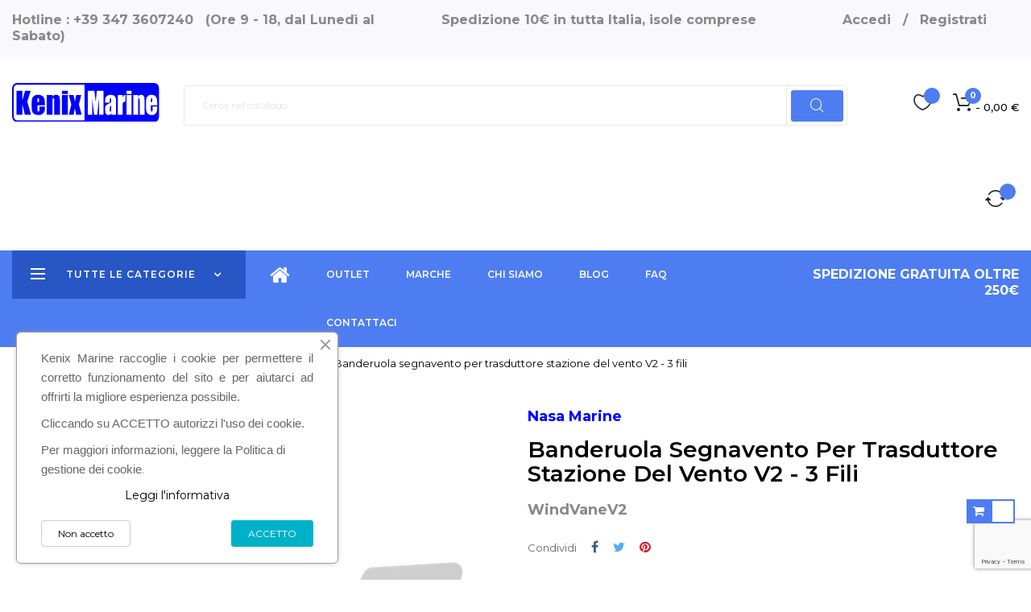

--- FILE ---
content_type: text/html; charset=utf-8
request_url: https://www.kenixmarine.com/nasa-marine/444-nasa-marine-windvanev2-banderuola-segnavento-per-trasduttore-stazione-del-vento-v2-3-fili-0799439091870.html
body_size: 27863
content:
<!doctype html>
<html lang="it-IT"  class="default" >

  <head>
    
      
  <meta charset="utf-8">


  <meta http-equiv="x-ua-compatible" content="ie=edge">



  <title>Nasa Marine - Banderuola segnavento per trasduttore stazione del vento V2 - 3 fili</title>
  
    
  
  <meta name="description" content="WindVaneV2 - Banderuola segnavento di ricambio per trasduttore da testa d&#039;albero delle stazione del vento V2 - 3 fili">
  <meta name="keywords" content="">
        <link rel="canonical" href="https://www.kenixmarine.com/nasa-marine/444-nasa-marine-windvanev2-banderuola-segnavento-per-trasduttore-stazione-del-vento-v2-3-fili-0799439091870.html">
    
      
  
  
    <script type="application/ld+json">
  {
    "@context": "https://schema.org",
    "@type": "Organization",
    "name" : "Kenix Marine",
    "url" : "https://www.kenixmarine.com/"
         ,"logo": {
        "@type": "ImageObject",
        "url":"https://www.kenixmarine.com/img/logokenix270x70.svg"
      }
      }
</script>

<script type="application/ld+json">
  {
    "@context": "https://schema.org",
    "@type": "WebPage",
    "isPartOf": {
      "@type": "WebSite",
      "url":  "https://www.kenixmarine.com/",
      "name": "Kenix Marine"
    },
    "name": "Nasa Marine - Banderuola segnavento per trasduttore stazione del vento V2 - 3 fili",
    "url":  "https://www.kenixmarine.com/nasa-marine/444-nasa-marine-windvanev2-banderuola-segnavento-per-trasduttore-stazione-del-vento-v2-3-fili-0799439091870.html"
  }
</script>


  <script type="application/ld+json">
    {
      "@context": "https://schema.org",
      "@type": "BreadcrumbList",
      "itemListElement": [
                  {
            "@type": "ListItem",
            "position": 1,
            "name": "Pagina iniziale",
            "item": "https://www.kenixmarine.com/"
          },                  {
            "@type": "ListItem",
            "position": 2,
            "name": "Ricambi ed accessori",
            "item": "https://www.kenixmarine.com/41-ricambi-ed-accessori"
          },                  {
            "@type": "ListItem",
            "position": 3,
            "name": "Nasa Marine",
            "item": "https://www.kenixmarine.com/42-nasa-marine"
          },                  {
            "@type": "ListItem",
            "position": 4,
            "name": "Banderuola segnavento per trasduttore stazione del vento V2 - 3 fili",
            "item": "https://www.kenixmarine.com/nasa-marine/444-nasa-marine-windvanev2-banderuola-segnavento-per-trasduttore-stazione-del-vento-v2-3-fili-0799439091870.html"
          }              ]
    }
  </script>
  
  
  
      <script type="application/ld+json">
  {
    "@context": "https://schema.org/",
    "@type": "Product",
    "name": "Banderuola segnavento per trasduttore stazione del vento V2 - 3 fili",
    "description": "WindVaneV2 - Banderuola segnavento di ricambio per trasduttore da testa d&#039;albero delle stazione del vento V2 - 3 fili",
    "category": "Nasa Marine",
    "image" :"https://www.kenixmarine.com/1143-home_default/banderuola-segnavento-per-trasduttore-stazione-del-vento-v2-3-fili.jpg",    "sku": "WindVaneV2",
    "mpn": "30%"
    ,"gtin13": "0799439091870"
        ,
    "brand": {
      "@type": "Brand",
      "name": "Nasa Marine"
    }
            ,
    "weight": {
        "@context": "https://schema.org",
        "@type": "QuantitativeValue",
        "value": "0.050000",
        "unitCode": "kg"
    }
        ,
    "offers": {
      "@type": "Offer",
      "priceCurrency": "EUR",
      "name": "Banderuola segnavento per trasduttore stazione del vento V2 - 3 fili",
      "price": "19.29",
      "url": "https://www.kenixmarine.com/nasa-marine/444-nasa-marine-windvanev2-banderuola-segnavento-per-trasduttore-stazione-del-vento-v2-3-fili-0799439091870.html",
      "priceValidUntil": "2026-02-18",
              "image": ["https://www.kenixmarine.com/1139-large_default/banderuola-segnavento-per-trasduttore-stazione-del-vento-v2-3-fili.jpg","https://www.kenixmarine.com/1140-large_default/banderuola-segnavento-per-trasduttore-stazione-del-vento-v2-3-fili.jpg","https://www.kenixmarine.com/1141-large_default/banderuola-segnavento-per-trasduttore-stazione-del-vento-v2-3-fili.jpg","https://www.kenixmarine.com/1143-large_default/banderuola-segnavento-per-trasduttore-stazione-del-vento-v2-3-fili.jpg"],
            "sku": "WindVaneV2",
      "mpn": "30%",
      "gtin13": "0799439091870",                                        "availability": "https://schema.org/InStock",
      "seller": {
        "@type": "Organization",
        "name": "Kenix Marine"
      }
    }
      }
</script>

  
  
    
  

  
    <meta property="og:title" content="Nasa Marine - Banderuola segnavento per trasduttore stazione del vento V2 - 3 fili" />
    <meta property="og:description" content="WindVaneV2 - Banderuola segnavento di ricambio per trasduttore da testa d&#039;albero delle stazione del vento V2 - 3 fili" />
    <meta property="og:url" content="https://www.kenixmarine.com/nasa-marine/444-nasa-marine-windvanev2-banderuola-segnavento-per-trasduttore-stazione-del-vento-v2-3-fili-0799439091870.html" />
    <meta property="og:site_name" content="Kenix Marine" />
        



  <meta name="viewport" content="width=device-width, initial-scale=1">



  <link rel="icon" type="image/vnd.microsoft.icon" href="https://www.kenixmarine.com/img/favicon.ico?1606656337">
  <link rel="shortcut icon" type="image/x-icon" href="https://www.kenixmarine.com/img/favicon.ico?1606656337">


  

    <link rel="stylesheet" href="/modules/ps_checkout/views/css/payments.css?version=8.5.0.7" type="text/css" media="all">
  <link rel="stylesheet" href="https://www.kenixmarine.com/themes/leo_goldday/assets/cache/theme-08ae2d406.css" type="text/css" media="all">



    


  

  <script type="text/javascript">
        var LEO_COOKIE_THEME = "LEO_GOLDDAY_PANEL_CONFIG";
        var add_cart_error = "An error occurred while processing your request. Please try again";
        var appagebuilderToken = "8f655a94d185ca0906be4fc2fe137410";
        var buttoncompare_title_add = "Confrontare";
        var buttoncompare_title_remove = "Elimina dalla comparazione";
        var buttonwishlist_title_add = "Lista dei desideri";
        var buttonwishlist_title_remove = "Rimuovi dalla wishlist";
        var cancel_rating_txt = "Cancel Rating";
        var comparator_max_item = 3;
        var compared_products = [];
        var disable_review_form_txt = "Non esiste un criterio per rivedere per questo prodotto o questa lingua";
        var enable_dropdown_defaultcart = 1;
        var enable_flycart_effect = 1;
        var enable_notification = 0;
        var height_cart_item = "135";
        var isLogged = false;
        var leo_token = "8f655a94d185ca0906be4fc2fe137410";
        var lf_is_gen_rtl = false;
        var number_cartitem_display = 3;
        var prestashop = {"cart":{"products":[],"totals":{"total":{"type":"total","label":"Totale","amount":0,"value":"0,00\u00a0\u20ac"},"total_including_tax":{"type":"total","label":"Totale (tasse incl.)","amount":0,"value":"0,00\u00a0\u20ac"},"total_excluding_tax":{"type":"total","label":"Totale (tasse escl.)","amount":0,"value":"0,00\u00a0\u20ac"}},"subtotals":{"products":{"type":"products","label":"Totale parziale","amount":0,"value":"0,00\u00a0\u20ac"},"discounts":null,"shipping":{"type":"shipping","label":"Spedizione","amount":0,"value":""},"tax":null},"products_count":0,"summary_string":"0 articoli","vouchers":{"allowed":1,"added":[]},"discounts":[],"minimalPurchase":0,"minimalPurchaseRequired":""},"currency":{"id":1,"name":"Euro","iso_code":"EUR","iso_code_num":"978","sign":"\u20ac"},"customer":{"lastname":null,"firstname":null,"email":null,"birthday":null,"newsletter":null,"newsletter_date_add":null,"optin":null,"website":null,"company":null,"siret":null,"ape":null,"is_logged":false,"gender":{"type":null,"name":null},"addresses":[]},"country":{"id_zone":"1","id_currency":"0","call_prefix":"39","iso_code":"IT","active":"1","contains_states":"1","need_identification_number":"1","need_zip_code":"1","zip_code_format":"NNNNN","display_tax_label":"1","name":"Italia","id":10},"language":{"name":"Italiano (Italian)","iso_code":"it","locale":"it-IT","language_code":"it","active":"1","is_rtl":"0","date_format_lite":"d\/m\/Y","date_format_full":"d\/m\/Y H:i:s","id":1},"page":{"title":"","canonical":"https:\/\/www.kenixmarine.com\/nasa-marine\/444-nasa-marine-windvanev2-banderuola-segnavento-per-trasduttore-stazione-del-vento-v2-3-fili-0799439091870.html","meta":{"title":"Nasa Marine - Banderuola segnavento per trasduttore stazione del vento V2 - 3 fili","description":"WindVaneV2 - Banderuola segnavento di ricambio per trasduttore da testa d'albero delle stazione del vento V2 - 3 fili","keywords":"","robots":"index"},"page_name":"product","body_classes":{"lang-it":true,"lang-rtl":false,"country-IT":true,"currency-EUR":true,"layout-full-width":true,"page-product":true,"tax-display-enabled":true,"page-customer-account":false,"product-id-444":true,"product-Banderuola segnavento per trasduttore stazione del vento V2 - 3 fili":true,"product-id-category-42":true,"product-id-manufacturer-4":true,"product-id-supplier-4":true,"product-available-for-order":true},"admin_notifications":[],"password-policy":{"feedbacks":{"0":"Molto debole","1":"Debole","2":"Media","3":"Forte","4":"Molto forte","Straight rows of keys are easy to guess":"I tasti consecutivi sono facili da indovinare","Short keyboard patterns are easy to guess":"Gli schemi brevi sulla tastiera sono facili da indovinare","Use a longer keyboard pattern with more turns":"Utilizza uno schema pi\u00f9 lungo sulla tastiera con pi\u00f9 variazioni","Repeats like \"aaa\" are easy to guess":"Le ripetizioni come \u201caaa\u201d sono facili da indovinare","Repeats like \"abcabcabc\" are only slightly harder to guess than \"abc\"":"Le ripetizioni come \u201cabcabcabc\u201d sono solo leggermente pi\u00f9 difficili da indovinare rispetto ad \u201cabc\u201d","Sequences like abc or 6543 are easy to guess":"Le sequenze come \"abc\" o 6543 sono facili da indovinare","Recent years are easy to guess":"Gli anni recenti sono facili da indovinare","Dates are often easy to guess":"Le date sono spesso facili da indovinare","This is a top-10 common password":"Questa \u00e8 una delle 10 password pi\u00f9 comuni","This is a top-100 common password":"Questa \u00e8 una delle 100 password pi\u00f9 comuni","This is a very common password":"Questa password \u00e8 molto comune","This is similar to a commonly used password":"Questa password \u00e8 simile a un\u2019altra comunemente utilizzata","A word by itself is easy to guess":"Una parola di per s\u00e9 \u00e8 facile da indovinare","Names and surnames by themselves are easy to guess":"Nomi e cognomi sono di per s\u00e9 facili da indovinare","Common names and surnames are easy to guess":"Nomi e cognomi comuni sono facili da indovinare","Use a few words, avoid common phrases":"Utilizza diverse parole, evita le frasi comuni","No need for symbols, digits, or uppercase letters":"Nessun bisogno di simboli, cifre o lettere maiuscole","Avoid repeated words and characters":"Evita parole e caratteri ripetuti","Avoid sequences":"Evita le sequenze","Avoid recent years":"Evita gli anni recenti","Avoid years that are associated with you":"Evita gli anni associati a te","Avoid dates and years that are associated with you":"Evita date e anni associati a te","Capitalization doesn't help very much":"Le maiuscole non sono molto efficaci","All-uppercase is almost as easy to guess as all-lowercase":"Tutto maiuscolo \u00e8 quasi altrettanto facile da indovinare di tutto minuscolo","Reversed words aren't much harder to guess":"Le parole al contrario non sono molto pi\u00f9 difficili da indovinare","Predictable substitutions like '@' instead of 'a' don't help very much":"Sostituzioni prevedibili come \"@\" invece di \"a\" non sono molto efficaci","Add another word or two. Uncommon words are better.":"Aggiungi una o due parole in pi\u00f9. Le parole insolite sono pi\u00f9 sicure."}}},"shop":{"name":"Kenix Marine","logo":"https:\/\/www.kenixmarine.com\/img\/logokenix270x70.svg","stores_icon":"https:\/\/www.kenixmarine.com\/img\/logo_stores.png","favicon":"https:\/\/www.kenixmarine.com\/img\/favicon.ico"},"core_js_public_path":"\/themes\/","urls":{"base_url":"https:\/\/www.kenixmarine.com\/","current_url":"https:\/\/www.kenixmarine.com\/nasa-marine\/444-nasa-marine-windvanev2-banderuola-segnavento-per-trasduttore-stazione-del-vento-v2-3-fili-0799439091870.html","shop_domain_url":"https:\/\/www.kenixmarine.com","img_ps_url":"https:\/\/www.kenixmarine.com\/img\/","img_cat_url":"https:\/\/www.kenixmarine.com\/img\/c\/","img_lang_url":"https:\/\/www.kenixmarine.com\/img\/l\/","img_prod_url":"https:\/\/www.kenixmarine.com\/img\/p\/","img_manu_url":"https:\/\/www.kenixmarine.com\/img\/m\/","img_sup_url":"https:\/\/www.kenixmarine.com\/img\/su\/","img_ship_url":"https:\/\/www.kenixmarine.com\/img\/s\/","img_store_url":"https:\/\/www.kenixmarine.com\/img\/st\/","img_col_url":"https:\/\/www.kenixmarine.com\/img\/co\/","img_url":"https:\/\/www.kenixmarine.com\/themes\/leo_goldday\/assets\/img\/","css_url":"https:\/\/www.kenixmarine.com\/themes\/leo_goldday\/assets\/css\/","js_url":"https:\/\/www.kenixmarine.com\/themes\/leo_goldday\/assets\/js\/","pic_url":"https:\/\/www.kenixmarine.com\/upload\/","theme_assets":"https:\/\/www.kenixmarine.com\/themes\/leo_goldday\/assets\/","theme_dir":"https:\/\/www.kenixmarine.com\/themes\/leo_goldday\/","pages":{"address":"https:\/\/www.kenixmarine.com\/indirizzo","addresses":"https:\/\/www.kenixmarine.com\/indirizzi","authentication":"https:\/\/www.kenixmarine.com\/login","manufacturer":"https:\/\/www.kenixmarine.com\/marche","cart":"https:\/\/www.kenixmarine.com\/carrello","category":"https:\/\/www.kenixmarine.com\/index.php?controller=category","cms":"https:\/\/www.kenixmarine.com\/index.php?controller=cms","contact":"https:\/\/www.kenixmarine.com\/contattaci","discount":"https:\/\/www.kenixmarine.com\/buoni-sconto","guest_tracking":"https:\/\/www.kenixmarine.com\/tracciatura-ospite","history":"https:\/\/www.kenixmarine.com\/cronologia-ordini","identity":"https:\/\/www.kenixmarine.com\/dati-personali","index":"https:\/\/www.kenixmarine.com\/","my_account":"https:\/\/www.kenixmarine.com\/account","order_confirmation":"https:\/\/www.kenixmarine.com\/conferma-ordine","order_detail":"https:\/\/www.kenixmarine.com\/index.php?controller=order-detail","order_follow":"https:\/\/www.kenixmarine.com\/segui-ordine","order":"https:\/\/www.kenixmarine.com\/ordine","order_return":"https:\/\/www.kenixmarine.com\/index.php?controller=order-return","order_slip":"https:\/\/www.kenixmarine.com\/buono-ordine","pagenotfound":"https:\/\/www.kenixmarine.com\/pagina-non-trovata","password":"https:\/\/www.kenixmarine.com\/recupero-password","pdf_invoice":"https:\/\/www.kenixmarine.com\/index.php?controller=pdf-invoice","pdf_order_return":"https:\/\/www.kenixmarine.com\/index.php?controller=pdf-order-return","pdf_order_slip":"https:\/\/www.kenixmarine.com\/index.php?controller=pdf-order-slip","prices_drop":"https:\/\/www.kenixmarine.com\/offerte","product":"https:\/\/www.kenixmarine.com\/index.php?controller=product","registration":"https:\/\/www.kenixmarine.com\/index.php?controller=registration","search":"https:\/\/www.kenixmarine.com\/ricerca","sitemap":"https:\/\/www.kenixmarine.com\/Mappa del sito","stores":"https:\/\/www.kenixmarine.com\/negozi","supplier":"https:\/\/www.kenixmarine.com\/fornitori","new_products":"https:\/\/www.kenixmarine.com\/nuovi-prodotti","brands":"https:\/\/www.kenixmarine.com\/marche","register":"https:\/\/www.kenixmarine.com\/index.php?controller=registration","order_login":"https:\/\/www.kenixmarine.com\/ordine?login=1"},"alternative_langs":[],"actions":{"logout":"https:\/\/www.kenixmarine.com\/?mylogout="},"no_picture_image":{"bySize":{"small_default":{"url":"https:\/\/www.kenixmarine.com\/img\/p\/it-default-small_default.jpg","width":98,"height":98},"cart_default":{"url":"https:\/\/www.kenixmarine.com\/img\/p\/it-default-cart_default.jpg","width":110,"height":112},"home_default":{"url":"https:\/\/www.kenixmarine.com\/img\/p\/it-default-home_default.jpg","width":270,"height":275},"medium_default":{"url":"https:\/\/www.kenixmarine.com\/img\/p\/it-default-medium_default.jpg","width":270,"height":300},"large_default":{"url":"https:\/\/www.kenixmarine.com\/img\/p\/it-default-large_default.jpg","width":570,"height":581}},"small":{"url":"https:\/\/www.kenixmarine.com\/img\/p\/it-default-small_default.jpg","width":98,"height":98},"medium":{"url":"https:\/\/www.kenixmarine.com\/img\/p\/it-default-home_default.jpg","width":270,"height":275},"large":{"url":"https:\/\/www.kenixmarine.com\/img\/p\/it-default-large_default.jpg","width":570,"height":581},"legend":""}},"configuration":{"display_taxes_label":true,"display_prices_tax_incl":true,"is_catalog":false,"show_prices":true,"opt_in":{"partner":true},"quantity_discount":{"type":"discount","label":"Sconto unit\u00e0"},"voucher_enabled":1,"return_enabled":0},"field_required":[],"breadcrumb":{"links":[{"title":"Pagina iniziale","url":"https:\/\/www.kenixmarine.com\/"},{"title":"Ricambi ed accessori","url":"https:\/\/www.kenixmarine.com\/41-ricambi-ed-accessori"},{"title":"Nasa Marine","url":"https:\/\/www.kenixmarine.com\/42-nasa-marine"},{"title":"Banderuola segnavento per trasduttore stazione del vento V2 - 3 fili","url":"https:\/\/www.kenixmarine.com\/nasa-marine\/444-nasa-marine-windvanev2-banderuola-segnavento-per-trasduttore-stazione-del-vento-v2-3-fili-0799439091870.html"}],"count":4},"link":{"protocol_link":"https:\/\/","protocol_content":"https:\/\/"},"time":1770127965,"static_token":"8f655a94d185ca0906be4fc2fe137410","token":"6a1f20d367c3a35464b6f2d47417c5c7","debug":false};
        var productcompare_add = "Il prodotto \u00e8 stato aggiunto alla lista confronta";
        var productcompare_add_error = "An error occurred while adding. Please try again";
        var productcompare_max_item = "Non \u00e8 possibile aggiungere pi\u00f9 del prodotto 3 al prodotto confrontato";
        var productcompare_remove = "Il prodotto \u00e8 stato rimosso con successo dalla lista confrontare";
        var productcompare_remove_error = "An error occurred while removing. Please try again";
        var productcompare_url = "https:\/\/www.kenixmarine.com\/module\/leofeature\/productscompare";
        var productcompare_viewlistcompare = "Mostra la lista confronta";
        var ps_checkoutApplePayUrl = "https:\/\/www.kenixmarine.com\/module\/ps_checkout\/applepay?token=8f655a94d185ca0906be4fc2fe137410";
        var ps_checkoutAutoRenderDisabled = false;
        var ps_checkoutCancelUrl = "https:\/\/www.kenixmarine.com\/module\/ps_checkout\/cancel?token=8f655a94d185ca0906be4fc2fe137410";
        var ps_checkoutCardBrands = ["MASTERCARD","VISA","AMEX"];
        var ps_checkoutCardFundingSourceImg = "\/modules\/ps_checkout\/views\/img\/payment-cards.png";
        var ps_checkoutCardLogos = {"AMEX":"\/modules\/ps_checkout\/views\/img\/amex.svg","CB_NATIONALE":"\/modules\/ps_checkout\/views\/img\/cb.svg","DINERS":"\/modules\/ps_checkout\/views\/img\/diners.svg","DISCOVER":"\/modules\/ps_checkout\/views\/img\/discover.svg","JCB":"\/modules\/ps_checkout\/views\/img\/jcb.svg","MAESTRO":"\/modules\/ps_checkout\/views\/img\/maestro.svg","MASTERCARD":"\/modules\/ps_checkout\/views\/img\/mastercard.svg","UNIONPAY":"\/modules\/ps_checkout\/views\/img\/unionpay.svg","VISA":"\/modules\/ps_checkout\/views\/img\/visa.svg"};
        var ps_checkoutCartProductCount = 0;
        var ps_checkoutCheckUrl = "https:\/\/www.kenixmarine.com\/module\/ps_checkout\/check?token=8f655a94d185ca0906be4fc2fe137410";
        var ps_checkoutCheckoutTranslations = {"checkout.go.back.label":"Checkout","checkout.go.back.link.title":"Torna al pagamento","checkout.card.payment":"Pagamento con carta","checkout.page.heading":"Riepilogo dell\u2019ordine","checkout.cart.empty":"Il tuo carrello \u00e8 vuoto.","checkout.page.subheading.card":"Carta","checkout.page.subheading.paypal":"PayPal","checkout.payment.by.card":"Hai scelto di pagare con una carta.","checkout.payment.by.paypal":"Hai scelto di pagare con PayPal.","checkout.order.summary":"Ecco un riepilogo del tuo ordine:","checkout.order.amount.total":"L\u2019importo totale del tuo ordine ammonta a","checkout.order.included.tax":"(IVA inclusa)","checkout.order.confirm.label":"Confermare l\u2019ordine facendo clic su \u201cConfermo l\u2019ordine\u201d","checkout.payment.token.delete.modal.header":"Eliminare questo metodo di pagamento?","checkout.payment.token.delete.modal.content":"Il seguente metodo di pagamento sar\u00e0 eliminato dal tuo account:","checkout.payment.token.delete.modal.confirm-button":"Elimina metodo di pagamento","checkout.payment.loader.processing-request":"Attendere, stiamo elaborando la tua richiesta","checkout.payment.others.link.label":"Altri metodi di pagamento","checkout.payment.others.confirm.button.label":"Confermo l\u2019ordine","checkout.form.error.label":"Si \u00e8 verificato un errore durante il pagamento. Riprova o contatta il team di supporto.","loader-component.label.header":"Grazie per l\u2019acquisto!","loader-component.label.body":"Si prega di attendere durante l'elaborazione del tuo pagamento","loader-component.label.body.longer":"Ci stiamo impiegando pi\u00f9 del previsto. Attendere prego\u2026","payment-method-logos.title":"Pagamenti sicuri al 100%.","express-button.cart.separator":"o","express-button.checkout.express-checkout":"Acquisto rapido","ok":"Ok","cancel":"Annulla","paypal.hosted-fields.label.card-name":"Nome del titolare","paypal.hosted-fields.placeholder.card-name":"Nome del titolare","paypal.hosted-fields.label.card-number":"Numero di carta","paypal.hosted-fields.placeholder.card-number":"Numero di carta","paypal.hosted-fields.label.expiration-date":"Data di scadenza","paypal.hosted-fields.placeholder.expiration-date":"MM\/YY","paypal.hosted-fields.label.cvv":"CVC","paypal.hosted-fields.placeholder.cvv":"XXX","error.paypal-sdk":"Nessuna istanza del SDK JavaScript di PayPal","error.google-pay-sdk":"Nessuna istanza del SDK JavaScript di Google Pay","error.apple-pay-sdk":"Nessuna istanza del SDK JavaScript di Apple Pay","error.google-pay.transaction-info":"Si \u00e8 verificato un errore durante il recupero delle informazioni sulla transazione Google Pay","error.apple-pay.payment-request":"Si \u00e8 verificato un errore durante il recupero della richiesta di pagamento Apple Pay","error.paypal-sdk.contingency.cancel":"Autenticazione del titolare della carta annullata. Si prega di scegliere un altro metodo di pagamento o riprovare.","error.paypal-sdk.contingency.error":"Si \u00e8 verificato un errore durante l'autenticazione del titolare della carta. Si prega di scegliere un altro metodo di pagamento o riprovare.","error.paypal-sdk.contingency.failure":"Autenticazione del titolare della carta fallita. Si prega di scegliere un altro metodo di pagamento o riprovare.","error.paypal-sdk.contingency.unknown":"L'identit\u00e0 del titolare della carta non pu\u00f2 essere verificata. Si prega di scegliere un altro metodo di pagamento o riprovare.","APPLE_PAY_MERCHANT_SESSION_VALIDATION_ERROR":"Non possiamo elaborare il tuo pagamento Apple Pay al momento. Questo potrebbe essere dovuto a un problema di verifica della configurazione del pagamento per questo sito. Riprova pi\u00f9 tardi o scegli un altro metodo di pagamento.","APPROVE_APPLE_PAY_VALIDATION_ERROR":"Abbiamo riscontrato un problema durante l\u2019elaborazione del tuo pagamento Apple Pay. Verifica i dettagli del tuo ordine e riprova o utilizza un altro metodo di pagamento."};
        var ps_checkoutCheckoutUrl = "https:\/\/www.kenixmarine.com\/ordine";
        var ps_checkoutConfirmUrl = "https:\/\/www.kenixmarine.com\/conferma-ordine";
        var ps_checkoutCreateUrl = "https:\/\/www.kenixmarine.com\/module\/ps_checkout\/create?token=8f655a94d185ca0906be4fc2fe137410";
        var ps_checkoutCustomMarks = [];
        var ps_checkoutExpressCheckoutCartEnabled = false;
        var ps_checkoutExpressCheckoutOrderEnabled = false;
        var ps_checkoutExpressCheckoutProductEnabled = false;
        var ps_checkoutExpressCheckoutSelected = false;
        var ps_checkoutExpressCheckoutUrl = "https:\/\/www.kenixmarine.com\/module\/ps_checkout\/ExpressCheckout?token=8f655a94d185ca0906be4fc2fe137410";
        var ps_checkoutFundingSource = "paypal";
        var ps_checkoutFundingSourcesSorted = ["card","paypal","paylater","giropay"];
        var ps_checkoutGooglePayUrl = "https:\/\/www.kenixmarine.com\/module\/ps_checkout\/googlepay?token=8f655a94d185ca0906be4fc2fe137410";
        var ps_checkoutHostedFieldsContingencies = "SCA_WHEN_REQUIRED";
        var ps_checkoutHostedFieldsEnabled = true;
        var ps_checkoutIconsPath = "\/modules\/ps_checkout\/views\/img\/icons\/";
        var ps_checkoutLoaderImage = "\/modules\/ps_checkout\/views\/img\/loader.svg";
        var ps_checkoutPartnerAttributionId = "PrestaShop_Cart_PSXO_PSDownload";
        var ps_checkoutPayLaterCartPageButtonEnabled = true;
        var ps_checkoutPayLaterCategoryPageBannerEnabled = false;
        var ps_checkoutPayLaterHomePageBannerEnabled = false;
        var ps_checkoutPayLaterOrderPageBannerEnabled = false;
        var ps_checkoutPayLaterOrderPageButtonEnabled = false;
        var ps_checkoutPayLaterOrderPageMessageEnabled = false;
        var ps_checkoutPayLaterProductPageBannerEnabled = false;
        var ps_checkoutPayLaterProductPageButtonEnabled = false;
        var ps_checkoutPayLaterProductPageMessageEnabled = false;
        var ps_checkoutPayPalButtonConfiguration = {"shape":"pill","label":"pay","color":"gold"};
        var ps_checkoutPayPalEnvironment = "LIVE";
        var ps_checkoutPayPalOrderId = "";
        var ps_checkoutPayPalSdkConfig = {"clientId":"AXjYFXWyb4xJCErTUDiFkzL0Ulnn-bMm4fal4G-1nQXQ1ZQxp06fOuE7naKUXGkq2TZpYSiI9xXbs4eo","merchantId":"THC4WSFGX4TWJ","currency":"EUR","intent":"capture","commit":"false","vault":"false","integrationDate":"2024-04-01","dataPartnerAttributionId":"PrestaShop_Cart_PSXO_PSDownload","dataCspNonce":"","dataEnable3ds":"true","disableFunding":"bancontact,eps,ideal,mybank,p24,blik,sofort","enableFunding":"paylater","components":"marks,funding-eligibility"};
        var ps_checkoutPayWithTranslations = {"card":"Paga tramite carta - pagamenti 100% sicuri","paypal":"Paga con un conto PayPal","paylater":"Paga a rate con PayPal Pay Later","giropay":"Paga tramite "};
        var ps_checkoutPaymentMethodLogosTitleImg = "\/modules\/ps_checkout\/views\/img\/icons\/lock_checkout.svg";
        var ps_checkoutPaymentUrl = "https:\/\/www.kenixmarine.com\/module\/ps_checkout\/payment?token=8f655a94d185ca0906be4fc2fe137410";
        var ps_checkoutRenderPaymentMethodLogos = true;
        var ps_checkoutValidateUrl = "https:\/\/www.kenixmarine.com\/module\/ps_checkout\/validate?token=8f655a94d185ca0906be4fc2fe137410";
        var ps_checkoutVaultUrl = "https:\/\/www.kenixmarine.com\/module\/ps_checkout\/vault?token=8f655a94d185ca0906be4fc2fe137410";
        var ps_checkoutVersion = "8.5.0.7";
        var psemailsubscription_subscription = "https:\/\/www.kenixmarine.com\/module\/ps_emailsubscription\/subscription";
        var psr_icon_color = "#F19D76";
        var review_error = "An error occurred while processing your request. Please try again";
        var show_popup = 1;
        var type_dropdown_defaultcart = "dropdown";
        var type_flycart_effect = "fade";
        var url_leoproductattribute = "https:\/\/www.kenixmarine.com\/module\/leofeature\/LeoProductAttribute";
        var width_cart_item = "265";
        var wishlist_add = "Il prodotto \u00e8 stato aggiunto con successo alla tua lista dei desideri";
        var wishlist_cancel_txt = "Annulla";
        var wishlist_confirm_del_txt = "Elimina l'elemento selezionato?";
        var wishlist_del_default_txt = "Impossibile eliminare lista dei desideri di default";
        var wishlist_email_txt = "E-mail";
        var wishlist_loggin_required = "Devi essere registrato per gestire la vostra lista dei desideri";
        var wishlist_ok_txt = "Ok";
        var wishlist_quantity_required = "\u00c8 necessario inserire una quantit\u00e0";
        var wishlist_remove = "Il prodotto \u00e8 stato rimosso con successo dal lista dei desideri";
        var wishlist_reset_txt = "Reimposta";
        var wishlist_send_txt = "Inviare";
        var wishlist_send_wishlist_txt = "Invia lista dei desideri";
        var wishlist_url = "https:\/\/www.kenixmarine.com\/module\/leofeature\/mywishlist";
        var wishlist_viewwishlist = "Vedi il tuo lista dei desideri";
      </script>
<script type="text/javascript">
	var choosefile_text = "Scegli file";
	var turnoff_popup_text = "Non mostrare nuovamente questo popup";
	
	var size_item_quickview = 113;
	var style_scroll_quickview = 'vertical';
	
	var size_item_page = 113;
	var style_scroll_page = 'horizontal';
	
	var size_item_quickview_attr = 113;	
	var style_scroll_quickview_attr = 'vertical';
	
	var size_item_popup = 113;
	var style_scroll_popup = 'vertical';
</script>


  <script async src="https://www.googletagmanager.com/gtag/js?id=G-ZQRBW1HH9N"></script>
<script>
  window.dataLayer = window.dataLayer || [];
  function gtag(){dataLayer.push(arguments);}
  gtag('js', new Date());
  gtag(
    'config',
    'G-ZQRBW1HH9N',
    {
      'debug_mode':false
                      }
  );
</script>

<script type="text/javascript">
	
	var FancyboxI18nClose = "Vicino";
	var FancyboxI18nNext = "Il prossimo";
	var FancyboxI18nPrev = "Precedente";
	var current_link = "http://www.kenixmarine.com/";		
	var currentURL = window.location;
	currentURL = String(currentURL);
	currentURL = currentURL.replace("https://","").replace("http://","").replace("www.","").replace( /#\w*/, "" );
	current_link = current_link.replace("https://","").replace("http://","").replace("www.","");
	var text_warning_select_txt = "Seleziona una da rimuovere?";
	var text_confirm_remove_txt = "Sei sicuro di voler rimuovere le fila piè di pagina?";
	var close_bt_txt = "Vicino";
	var list_menu = [];
	var list_menu_tmp = {};
	var list_tab = [];
	var isHomeMenu = 0;
	
</script><!-- @file modules\appagebuilder\views\templates\hook\header -->

<script>
	/**
	 * List functions will run when document.ready()
	 */
	var ap_list_functions = [];
	/**
	 * List functions will run when window.load()
	 */
	var ap_list_functions_loaded = [];

	/**
	 * List functions will run when document.ready() for theme
	 */

	var products_list_functions = [];
</script>


<script type='text/javascript'>
	var leoOption = {
		category_qty:1,
		product_list_image:0,
		product_one_img:1,
		productCdown: 1,
		productColor: 0,
		homeWidth: 270,
		homeheight: 275,
	}

	ap_list_functions.push(function(){
		if (typeof $.LeoCustomAjax !== "undefined" && $.isFunction($.LeoCustomAjax)) {
			var leoCustomAjax = new $.LeoCustomAjax();
			leoCustomAjax.processAjax();
		}
	});
</script>




    
  <meta property="og:type" content="product">
      <meta property="og:image" content="https://www.kenixmarine.com/1143-large_default/banderuola-segnavento-per-trasduttore-stazione-del-vento-v2-3-fili.jpg">
  
      <meta property="product:pretax_price:amount" content="15.808824">
    <meta property="product:pretax_price:currency" content="EUR">
    <meta property="product:price:amount" content="19.29">
    <meta property="product:price:currency" content="EUR">
      <meta property="product:weight:value" content="0.050000">
  <meta property="product:weight:units" content="kg">
  
  </head>

  <body id="product" class="lang-it country-it currency-eur layout-full-width page-product tax-display-enabled product-id-444 product-banderuola-segnavento-per-trasduttore-stazione-del-vento-v2-3-fili product-id-category-42 product-id-manufacturer-4 product-id-supplier-4 product-available-for-order fullwidth">

    
      
    

    <main id="page">
      
              
      <header id="header">
          
            
  <div class="header-banner">
          <div class="container">
              <div class="inner"></div>
          </div>
        </div>



  <nav class="header-nav">
    <div class="topnav">
            <div class="container">
              <div class="inner"><!-- @file modules\appagebuilder\views\templates\hook\ApRow -->
    <div        class="row ApRow  has-bg bg-boxed"
                            style="background: no-repeat;"        data-bg_data=" no-repeat"        >
                                            <!-- @file modules\appagebuilder\views\templates\hook\ApColumn -->
<div    class="col-xl-5 col-lg-5 col-md-5 col-sm-12 col-xs-12 col-sp-12 top-left-header hidden-sm-down ApColumn "
	    >
                    <!-- @file modules\appagebuilder\views\templates\hook\ApGeneral -->
<div     class="block phone ApHtml">
	                    <div class="block_content"><div style="color: #888; font-size: 16px; font-weight: bold;" data-mce-style="color: #888; font-size: 16px; font-weight: bold;">Hotline : +39 347 3607240&nbsp; &nbsp;(Ore 9 - 18, dal Lunedì al Sabato)</div></div>
    	</div>
    </div><!-- @file modules\appagebuilder\views\templates\hook\ApColumn -->
<div    class="col-xl-4 col-lg-12 col-md-12 col-sm-12 col-xs-12 col-sp-12 top-left-header hidden-sm-down ApColumn "
	    >
                    <!-- @file modules\appagebuilder\views\templates\hook\ApGeneral -->
<div     class="block phone ApHtml">
	                    <div class="block_content"><div style="color: #888; font-size: 16px; font-weight: bold;" data-mce-style="color: #888; font-size: 16px; font-weight: bold;">Spedizione 10€ in tutta Italia, isole comprese</div></div>
    	</div>
    </div><!-- @file modules\appagebuilder\views\templates\hook\ApColumn -->
<div    class="col-xl-3 col-lg-7 col-md-7 col-sm-12 col-xs-12 col-sp-12 top-right-header  ApColumn "
	    >
                    <!-- @file modules\appagebuilder\views\templates\hook\ApModule -->
<div class="userinfo-selector links dropdown js-dropdown popup-over float-xs-right float-md-right hidden-lg-up">    
  <a href="javascript:void(0)" data-toggle="dropdown" class="popup-title" title="Account">
    <span>Account</span>
    <i class="material-icons">&#xE5C5;</i>
 </a>
  <ul class="popup-content dropdown-menu user-info">
          <li>
        <a
          class="signin dropdown-item"
          href="https://www.kenixmarine.com/login?back=https%3A%2F%2Fwww.kenixmarine.com%2Fnasa-marine%2F444-nasa-marine-windvanev2-banderuola-segnavento-per-trasduttore-stazione-del-vento-v2-3-fili-0799439091870.html"
          title="Accedi al tuo account cliente"
          rel="nofollow"
        >
          <span>Accedi</span>
        </a>
      </li>
        <li>
      <a
        class="myacount dropdown-item"
        href="https://www.kenixmarine.com/login?back=https%3A%2F%2Fwww.kenixmarine.com%2Fnasa-marine%2F444-nasa-marine-windvanev2-banderuola-segnavento-per-trasduttore-stazione-del-vento-v2-3-fili-0799439091870.html"
        title="Il mio account"
        rel="nofollow"
      >
        <span>Il mio account</span>
      </a>
    </li>
	    <li>
      <a
        class="ap-btn-wishlist dropdown-item"
        href="//www.kenixmarine.com/module/leofeature/mywishlist"
        title="Lista dei desideri"
        rel="nofollow"
      >
        <span>Lista dei desideri</span>
		<span class="ap-total-wishlist ap-total"></span>
      </a>
    </li>
			<li>
      <a
        class="ap-btn-compare dropdown-item"
        href="//www.kenixmarine.com/module/leofeature/productscompare"
        title="Confrontare"
        rel="nofollow"
      >
        <span>Confrontare</span>
		<span class="ap-total-compare ap-total"></span>
      </a>
    </li>
	    <li>
      <a
        class="checkout dropdown-item"
        href="//www.kenixmarine.com/carrello?action=show"
        title="Check-out"
        rel="nofollow"
      >
        <span>Processo di acquisto</span>
      </a>
    </li>
  </ul>
</div>
<div class="information float-xs-left float-md-left hidden-md-down">
  
        <a
          class="login btn-login popup-title"
          href="https://www.kenixmarine.com/login?back=https%3A%2F%2Fwww.kenixmarine.com%2Fnasa-marine%2F444-nasa-marine-windvanev2-banderuola-segnavento-per-trasduttore-stazione-del-vento-v2-3-fili-0799439091870.html"
          title="Accedi al tuo account cliente"
          rel="nofollow"
        >
          <span>Accedi</span>
        </a><span class="navigation-pipe">/</span>
        <a href="https://www.kenixmarine.com/index.php?controller=registration" title="Registrazione nuovo account cliente" class="register btn-login popup-title" rel="nofollow">Registrati</a>
    </div><!-- @file modules\appagebuilder\views\templates\hook\ApModule -->
<!-- @file modules\appagebuilder\views\templates\hook\ApModule -->

    </div>            </div>
<!-- @file modules\appagebuilder\views\templates\hook\ApRow -->
    <div        class="row ApRow  "
                            style=""                >
                                            <!-- @file modules\appagebuilder\views\templates\hook\ApColumn -->
<div    class="col-xl-12 col-lg-12 col-md-12 col-sm-12 col-xs-12 col-sp-12  ApColumn "
	    >
                    
    </div>            </div>
</div>
            </div>
          </div>
    <div class="bottomnav">
              <div class="container">
              <div class="inner"><!-- @file modules\appagebuilder\views\templates\hook\ApRow -->
    <div        class="row ApRow  "
                            style=""                >
                                            <!-- @file modules\appagebuilder\views\templates\hook\ApColumn -->
<div    class="col-xl-2 col-lg-3 col-md-12 col-sm-12 col-xs-12 col-sp-12  ApColumn "
	    >
                    <!-- @file modules\appagebuilder\views\templates\hook\ApGenCode -->

	<div class="header_logo" style="padding-top: 32px;"><a href="https://www.kenixmarine.com/">            <img class="logo img-fluid" src="https://www.kenixmarine.com/img/logokenix270x70.svg" alt="Kenix Marine logo">          </a></div>

    </div><!-- @file modules\appagebuilder\views\templates\hook\ApColumn -->
<div    class="col-xl-8 col-lg-6 col-md-9-6 col-sm-12 col-xs-12 col-sp-12  ApColumn "
	    >
                    <!-- @file modules\appagebuilder\views\templates\hook\ApModule -->
<!-- Block search module TOP -->
<div id="search_widget" class="search-widget popup-over" data-search-controller-url="//www.kenixmarine.com/ricerca">
	<a href="javascript:void(0)" class="float-xs-right popup-title">
	    <i class="material-icons search">&#xE8B6;</i>
	</a>
	<form method="get" action="//www.kenixmarine.com/ricerca" class="popup-content" id="search_form">
		<input type="hidden" name="controller" value="search">
		<input type="text" name="s" value="" placeholder="Cerca nel catalogo" aria-label="Ricerca">
		<button type="submit">
			<i class="material-icons search">&#xE8B6;</i>
		</button>
	</form>
</div>
<!-- /Block search module TOP -->

    </div><!-- @file modules\appagebuilder\views\templates\hook\ApColumn -->
<div    class="col-xl-2 col-lg-3 col-md-2-4 col-sm-12 col-xs-12 col-sp-12  ApColumn "
	    >
                    <!-- @file modules\appagebuilder\views\templates\hook\ApModule -->
<div id="_desktop_cart">
  <div class="blockcart cart-preview leo-blockcart show-leo-loading  inactive" data-refresh-url="//www.kenixmarine.com/module/ps_shoppingcart/ajax">
    <div class="header">
              <span class="shopping-cart"></span>
        <span class="cart-products-count">
                      <span class="zero">0</span>
            <span class="cart-count-title">Item </span>
            <span class="empty"> - 0,00 €</span>
                  </span>
          </div>
  </div>
</div>
<!-- @file modules\appagebuilder\views\templates\hook\ApGenCode -->

	     <a        class="ap-btn-wishlist ap-wishlist"        href="//www.kenixmarine.com/module/leofeature/mywishlist"        title="Lista dei desideri"        rel="nofollow"      >        <span>Lista dei desideri</span>        <span class="ap-total-wishlist ap-total"></span>      </a>  
<!-- @file modules\appagebuilder\views\templates\hook\ApGenCode -->

	      <a        class="ap-btn-compare ap-compare"        href="//www.kenixmarine.com/module/leofeature/productscompare"        title="Confrontare"        rel="nofollow"      >        <span>Confrontare</span>        <span class="ap-total-compare ap-total"></span>      </a>    

    </div>            </div>
<!-- @file modules\appagebuilder\views\templates\hook\ApRow -->
    <div        class="row ApRow  "
                            style=""                >
                                            <!-- @file modules\appagebuilder\views\templates\hook\ApColumn -->
<div    class="col-sm-4 col-xs-4 col-sp-4 col-md-4 col-lg-4 col-xl-2  ApColumn "
	    >
                    
    </div><!-- @file modules\appagebuilder\views\templates\hook\ApColumn -->
<div    class="col-sm-4 col-xs-4 col-sp-4 col-md-4 col-lg-4 col-xl-8  ApColumn "
	    >
                    
    </div><!-- @file modules\appagebuilder\views\templates\hook\ApColumn -->
<div    class="col-sm-4 col-xs-4 col-sp-4 col-md-4 col-lg-4 col-xl-2  ApColumn "
	    >
                    
    </div>            </div>
</div>
              </div>
          </div>
  </nav>



  <div class="header-top">
              <div class="container">
              <div class="inner"><!-- @file modules\appagebuilder\views\templates\hook\ApRow -->
    <div        class="row ApRow  has-bg bg-boxed"
                            style="background: no-repeat;"        data-bg_data=" no-repeat"        >
                                            <!-- @file modules\appagebuilder\views\templates\hook\ApColumn -->
<div    class="col-xl-3 col-lg-4 col-md-12 col-sm-12 col-xs-12 col-sp-12 popup-menu ApColumn "
	    >
                    <!-- @file modules\appagebuilder\views\templates\hook\ApSlideShow -->
<div id="memgamenu-form_7119953777503435" class="ApMegamenu">
				<div data-megamenu-id="7119953777503435" class="leo-verticalmenu ">
		<h4 class="title_block verticalmenu-button">tutte le categorie</h4>
		<div class="box-content block_content">
			<div class="verticalmenu" role="navigation"><ul class="nav navbar-nav megamenu vertical right"><li data-menu-type="category" class="nav-item parent  dropdown aligned-left  leo-1" >
    <a class="nav-link dropdown-toggle has-category" data-toggle="dropdown" href="https://www.kenixmarine.com/12-elettricita-di-bordo" target="_self">

                    
                    <span class="menu-title">Elettricità di bordo</span>
                                        
            </a>
        <b class="caret"></b>
            <div class="dropdown-sub dropdown-menu" style="width:500px; right:-500px;">
            <div class="dropdown-menu-inner">
                                    <div class="row">
                                                    <div class="mega-col col-md-6" >
                                <div class="mega-col-inner">
                                    <div class="leo-widget" data-id_widget="1605948121">
    <div class="widget-subcategories">
                <div class="widget-inner">
                            <div class="menu-title">
                    <a href="https://www.kenixmarine.com/12-elettricita-di-bordo" title="Elettricità di bordo" class="img">
                            Elettricità di bordo 
                    </a>
                </div>
                <ul>
                                    <li class="clearfix ">
                        <a href="https://www.kenixmarine.com/6-alternatori-di-potenza" title="Alternatori di potenza" class="img">
                                Alternatori di potenza 
                        </a>
                                            </li>
                                    <li class="clearfix ">
                        <a href="https://www.kenixmarine.com/5-caricabatterie" title="Caricabatterie" class="img">
                                Caricabatterie 
                        </a>
                                            </li>
                                    <li class="clearfix ">
                        <a href="https://www.kenixmarine.com/87-commutatore-manuale-220v" title="Commutatori 220V" class="img">
                                Commutatori 220V 
                        </a>
                                            </li>
                                    <li class="clearfix ">
                        <a href="https://www.kenixmarine.com/34-controllo-batterie" title="Controllo Batterie" class="img">
                                Controllo Batterie 
                        </a>
                                            </li>
                                    <li class="clearfix ">
                        <a href="https://www.kenixmarine.com/66-controllo-temperatura" title="Controllo temperatura" class="img">
                                Controllo temperatura 
                        </a>
                                            </li>
                                    <li class="clearfix ">
                        <a href="https://www.kenixmarine.com/23-desolfaratori" title="Desolfatatori" class="img">
                                Desolfatatori 
                        </a>
                                            </li>
                                    <li class="clearfix ">
                        <a href="https://www.kenixmarine.com/49-illuminazione-a-led" title="Illuminazione a led" class="img">
                                Illuminazione a led 
                        </a>
                                            </li>
                                    <li class="clearfix ">
                        <a href="https://www.kenixmarine.com/31-inverters" title="Inverters" class="img">
                                Inverters 
                        </a>
                                            </li>
                                    <li class="clearfix ">
                        <a href="https://www.kenixmarine.com/33-isolatori-galvanici" title="Isolatori Galvanici" class="img">
                                Isolatori Galvanici 
                        </a>
                                            </li>
                                    <li class="clearfix ">
                        <a href="https://www.kenixmarine.com/48-luci-di-via-a-led" title="Luci di via a Led" class="img">
                                Luci di via a Led 
                        </a>
                                            </li>
                                    <li class="clearfix ">
                        <a href="https://www.kenixmarine.com/110-mantenitori-batteria-" title="Mantenitori batteria" class="img">
                                Mantenitori batteria 
                        </a>
                                            </li>
                                    <li class="clearfix ">
                        <a href="https://www.kenixmarine.com/67-protezione-alternatore" title="Protezione Alternatore" class="img">
                                Protezione Alternatore 
                        </a>
                                            </li>
                                    <li class="clearfix ">
                        <a href="https://www.kenixmarine.com/7-regolatori-avanzati-alternatori" title="Regolatori alternatori" class="img">
                                Regolatori alternatori 
                        </a>
                                            </li>
                                    <li class="clearfix ">
                        <a href="https://www.kenixmarine.com/68-rele" title="Relè" class="img">
                                Relè 
                        </a>
                                            </li>
                                    <li class="clearfix ">
                        <a href="https://www.kenixmarine.com/32-ripartitori-di-carica" title="Ripartitori di carica" class="img">
                                Ripartitori di carica 
                        </a>
                                            </li>
                                    <li class="clearfix ">
                        <a href="https://www.kenixmarine.com/56-strumenti-diagnostici" title="Strumenti Diagnostici" class="img">
                                Strumenti Diagnostici 
                        </a>
                                            </li>
                                    <li class="clearfix ">
                        <a href="https://www.kenixmarine.com/116-controllo-protezione-galvanica" title="Controllo protezione galvanica" class="img">
                                Controllo protezione galvanica 
                        </a>
                                            </li>
                                    <li class="clearfix ">
                        <a href="https://www.kenixmarine.com/137-cavi-elettrici-stagnati" title="Cavi elettrici stagnati" class="img">
                                Cavi elettrici stagnati 
                        </a>
                                            </li>
                                </ul>
                    </div>
    </div>
 
</div>                                </div>
                            </div>
                                            </div>
                            </div>
        </div>
    </li>
<li data-menu-type="category" class="nav-item parent  dropdown aligned-center  leo-1" >
    <a class="nav-link dropdown-toggle has-category" data-toggle="dropdown" href="https://www.kenixmarine.com/8-elettronica" target="_self">

                    
                    <span class="menu-title">Elettronica</span>
                                        
            </a>
        <b class="caret"></b>
            <div class="dropdown-sub dropdown-menu" style="width:500px; right:-500px;">
            <div class="dropdown-menu-inner">
                                    <div class="row">
                                                    <div class="mega-col col-md-6" >
                                <div class="mega-col-inner">
                                    <div class="leo-widget" data-id_widget="1609684196">
    <div class="widget-subcategories">
                <div class="widget-inner">
                            <div class="menu-title">
                    <a href="https://www.kenixmarine.com/8-elettronica" title="Elettronica" class="img">
                            Elettronica 
                    </a>
                </div>
                <ul>
                                    <li class="clearfix ">
                        <a href="https://www.kenixmarine.com/134-autopiloti" title="Autopiloti" class="img">
                                Autopiloti 
                        </a>
                                            </li>
                                    <li class="clearfix ">
                        <a href="https://www.kenixmarine.com/45-allarmi-gas-gpl" title="Allarmi Gas GPL" class="img">
                                Allarmi Gas GPL 
                        </a>
                                            </li>
                                    <li class="clearfix ">
                        <a href="https://www.kenixmarine.com/38-ricevitori-ais" title="Ricevitori AIS" class="img">
                                Ricevitori AIS 
                        </a>
                                            </li>
                                    <li class="clearfix ">
                        <a href="https://www.kenixmarine.com/39-ricevitori-navtex" title="Ricevitori NAVTEX" class="img">
                                Ricevitori NAVTEX 
                        </a>
                                            </li>
                                    <li class="clearfix ">
                        <a href="https://www.kenixmarine.com/47-ricevitori-radiotelex" title="Ricevitori RADIOTELEX" class="img">
                                Ricevitori RADIOTELEX 
                        </a>
                                            </li>
                                    <li class="clearfix ">
                        <a href="https://www.kenixmarine.com/40-ricevitori-ssb" title="Ricevitori SSB" class="img">
                                Ricevitori SSB 
                        </a>
                                            </li>
                                    <li class="clearfix ">
                        <a href="https://www.kenixmarine.com/111-ripetitori-jumbo" title="Ripetitori Jumbo" class="img">
                                Ripetitori Jumbo 
                        </a>
                                            </li>
                                    <li class="clearfix ">
                        <a href="https://www.kenixmarine.com/44-sistemi-mob" title="Sistemi MOB" class="img">
                                Sistemi MOB 
                        </a>
                                            </li>
                                    <li class="clearfix ">
                        <a href="https://www.kenixmarine.com/46-stazioni-meteo" title="Stazioni METEO" class="img">
                                Stazioni METEO 
                        </a>
                                            </li>
                                    <li class="clearfix ">
                        <a href="https://www.kenixmarine.com/26-strumenti-di-navigazione" title="Strumenti di navigazione" class="img">
                                Strumenti di navigazione 
                        </a>
                                            </li>
                                    <li class="clearfix ">
                        <a href="https://www.kenixmarine.com/131-rete-nmea-0183-2000" title="Rete NMEA 0183 - 2000" class="img">
                                Rete NMEA 0183 - 2000 
                        </a>
                                            </li>
                                </ul>
                    </div>
    </div>
 
</div>                                </div>
                            </div>
                                            </div>
                            </div>
        </div>
    </li>
<li data-menu-type="category" class="nav-item parent  dropdown   leo-1" >
    <a class="nav-link dropdown-toggle has-category" data-toggle="dropdown" href="https://www.kenixmarine.com/78-fotovoltaico" target="_self">

                    
                    <span class="menu-title">Fotovoltaico</span>
                                        
            </a>
        <b class="caret"></b>
            <div class="dropdown-sub dropdown-menu" style="width:500px; right:-500px;">
            <div class="dropdown-menu-inner">
                                    <div class="row">
                                                    <div class="mega-col col-md-6" >
                                <div class="mega-col-inner">
                                    <div class="leo-widget" data-id_widget="1609684718">
    <div class="widget-subcategories">
                <div class="widget-inner">
                            <div class="menu-title">
                    <a href="https://www.kenixmarine.com/78-fotovoltaico" title="Fotovoltaico" class="img">
                            Fotovoltaico 
                    </a>
                </div>
                <ul>
                                    <li class="clearfix ">
                        <a href="https://www.kenixmarine.com/16-pannelli-fotovoltaici-flessibili" title="Pannelli Flessibili" class="img">
                                Pannelli Flessibili 
                        </a>
                                            </li>
                                    <li class="clearfix ">
                        <a href="https://www.kenixmarine.com/81-regolatore-di-carica-pwm" title="Regolatori  PWM" class="img">
                                Regolatori  PWM 
                        </a>
                                            </li>
                                    <li class="clearfix ">
                        <a href="https://www.kenixmarine.com/82-regolatori-mppt" title="Regolatori MPPT" class="img">
                                Regolatori MPPT 
                        </a>
                                            </li>
                                </ul>
                    </div>
    </div>
 
</div>                                </div>
                            </div>
                                            </div>
                            </div>
        </div>
    </li>
    <li data-menu-type="url" class="nav-item   leo-1" >
        <a class="nav-link has-category" href="https://www.kenixmarine.com/#" target="_self">
                            
                            <span class="menu-title">Eolico</span>
                                                        </a>
    </li>
    <li data-menu-type="category" class="nav-item   leo-1" >
        <a class="nav-link has-category" href="https://www.kenixmarine.com/50-idrogeneratori" target="_self">
                            
                            <span class="menu-title">Idrogeneratori</span>
                                                        </a>
    </li>
    <li data-menu-type="category" class="nav-item   leo-1" >
        <a class="nav-link has-category" href="https://www.kenixmarine.com/75-contametri" target="_self">
                            
                            <span class="menu-title">Contametri</span>
                                                        </a>
    </li>
    <li data-menu-type="category" class="nav-item   leo-1" >
        <a class="nav-link has-category" href="https://www.kenixmarine.com/14-eliche" target="_self">
                            
                            <span class="menu-title">Eliche</span>
                                                        </a>
    </li>
    <li data-menu-type="category" class="nav-item   leo-1" >
        <a class="nav-link has-category" href="https://www.kenixmarine.com/41-ricambi-ed-accessori" target="_self">
                            
                            <span class="menu-title">Ricambi ed accessori</span>
                                                        </a>
    </li>
    <li data-menu-type="category" class="nav-item   leo-1" >
        <a class="nav-link has-category" href="https://www.kenixmarine.com/118-outlet" target="_self">
                            
                            <span class="menu-title">Outlet</span>
                                                        </a>
    </li>
</ul></div>
			<button class="discover-more">
				<span class="icon-more"></span>
				<span>Scopri di più<i class="fa fa-angle-down"></i></span>
			</button>
		</div>
			</div>

	<script type="text/javascript">
		
			// var type="vertical";	
			
			list_menu_tmp.id = 7119953777503435;			
			list_menu_tmp.type = 'vertical';
			list_menu_tmp.list_tab = list_tab;
			list_menu.push(list_menu_tmp);
			list_menu_tmp = {};
			list_tab = {};
				
	</script>
	
	
	</div>

    </div><!-- @file modules\appagebuilder\views\templates\hook\ApColumn -->
<div    class="col-xl-6 col-lg-8 col-md-12 col-sm-12 col-xs-12 col-sp-12 horizontal_menu ApColumn "
	    >
                    <!-- @file modules\appagebuilder\views\templates\hook\ApSlideShow -->
<div id="memgamenu-form_8448506202429148" class="ApMegamenu">
				<nav data-megamenu-id="8448506202429148" class="leo-megamenu cavas_menu navbar navbar-default enable-canvas " role="navigation">
			<!-- Brand and toggle get grouped for better mobile display -->
			<div class="navbar-header">
				<button type="button" class="navbar-toggler hidden-lg-up" data-toggle="collapse" data-target=".megamenu-off-canvas-8448506202429148">
					<span class="sr-only">navigazione Toggle</span>
					&#9776;
					<!--
					<span class="icon-bar"></span>
					<span class="icon-bar"></span>
					<span class="icon-bar"></span>
					-->
				</button>
			</div>
			<!-- Collect the nav links, forms, and other content for toggling -->
						<div class="leo-top-menu collapse navbar-toggleable-md megamenu-off-canvas megamenu-off-canvas-8448506202429148"><ul class="nav navbar-nav megamenu horizontal">    <li data-menu-type="controller" class="nav-item   leo-1" >
        <a class="nav-link has-category" href="https://www.kenixmarine.com/" target="_self">
                                                <span class="hasicon menu-icon-class"><i class="fa fa-home fa-lg"></i>
                                            
                                                                </span>
                    </a>
    </li>
    <li data-menu-type="category" class="nav-item   leo-1" >
        <a class="nav-link has-category" href="https://www.kenixmarine.com/118-outlet" target="_self">
                            
                            <span class="menu-title">Outlet</span>
                                                        </a>
    </li>
    <li data-menu-type="controller" class="nav-item   leo-1" >
        <a class="nav-link has-category" href="https://www.kenixmarine.com/marche" target="_self">
                            
                            <span class="menu-title">Marche</span>
                                                        </a>
    </li>
    <li data-menu-type="cms" class="nav-item   leo-1" >
        <a class="nav-link has-category" href="https://www.kenixmarine.com/content/4-chi-siamo" target="_self">
                            
                            <span class="menu-title">Chi siamo</span>
                                                        </a>
    </li>
    <li data-menu-type="url" class="nav-item   leo-1" >
        <a class="nav-link has-category" href="https://www.kenixmarine.com/blog.html" target="_self">
                            
                            <span class="menu-title">Blog</span>
                                                        </a>
    </li>
    <li data-menu-type="url" class="nav-item   leo-1" >
        <a class="nav-link has-category" href="https://www.kenixmarine.com/index.php?fc=module&amp;module=faq&amp;controller=faqpage" target="_self">
                            
                            <span class="menu-title">FAQ</span>
                                                        </a>
    </li>
    <li data-menu-type="controller" class="nav-item   leo-1" >
        <a class="nav-link has-category" href="https://www.kenixmarine.com/contattaci" target="_self">
                            
                            <span class="menu-title">Contattaci</span>
                                                        </a>
    </li>
</ul></div>
	</nav>
	<script type="text/javascript">
	// <![CDATA[				
			// var type="horizontal";
			// checkActiveLink();
			// checkTarget();
			list_menu_tmp.id = 8448506202429148;
			list_menu_tmp.type = 'horizontal';
	// ]]>
	
									
				// offCanvas();
				// var show_cavas = 1;
				// console.log('testaaa');
				// console.log(show_cavas);
				list_menu_tmp.show_cavas =1;
			
		
				
		list_menu_tmp.list_tab = list_tab;
		list_menu.push(list_menu_tmp);
		list_menu_tmp = {};	
		list_tab = {};
		
	</script>
	</div>

    </div><!-- @file modules\appagebuilder\views\templates\hook\ApColumn -->
<div    class="col-xl-3 col-lg-4 col-md-12 col-sm-12 col-xs-12 col-sp-12 hidden-lg-down ApColumn "
	    >
                    <!-- @file modules\appagebuilder\views\templates\hook\ApGeneral -->
<div     class="block ApHtml">
	                    <div class="block_content"><div class="ship" style="font-size: 16px; font-weight: bold;" data-mce-style="font-size: 16px; font-weight: bold;">SPEDIZIONE GRATUITA OLTRE 250€</div></div>
    	</div>
    </div>            </div>
</div>
                  </div>
          </div>
  
          
      </header>
      
        
<aside id="notifications">
  <div class="notifications-container container">
    
    
    
      </div>
</aside>
      
      
            <nav data-depth="4" class="breadcrumb">
  <div class="breadcrumb-heading">

    <ol itemscope itemtype="http://schema.org/BreadcrumbList">

                        
            <li itemprop="itemListElement" itemscope itemtype="http://schema.org/ListItem">
              <a itemprop="item" href="https://www.kenixmarine.com/">
                <span itemprop="name">Pagina iniziale</span>
                <span class="navigation-pipe">></span>
              </a>

              <meta itemprop="position" content="1">
            </li>
          
                                
            <li itemprop="itemListElement" itemscope itemtype="http://schema.org/ListItem">
              <a itemprop="item" href="https://www.kenixmarine.com/41-ricambi-ed-accessori">
                <span itemprop="name">Ricambi ed accessori</span>
                <span class="navigation-pipe">></span>
              </a>

              <meta itemprop="position" content="2">
            </li>
          
                                
            <li itemprop="itemListElement" itemscope itemtype="http://schema.org/ListItem">
              <a itemprop="item" href="https://www.kenixmarine.com/42-nasa-marine">
                <span itemprop="name">Nasa Marine</span>
                <span class="navigation-pipe">></span>
              </a>

              <meta itemprop="position" content="3">
            </li>
          
                                
            <li itemprop="itemListElement" itemscope itemtype="http://schema.org/ListItem">
              <a itemprop="item" href="https://www.kenixmarine.com/nasa-marine/444-nasa-marine-windvanev2-banderuola-segnavento-per-trasduttore-stazione-del-vento-v2-3-fili-0799439091870.html">
                <span itemprop="name">Banderuola segnavento per trasduttore stazione del vento V2 - 3 fili</span>
                <span class="navigation-pipe">></span>
              </a>

              <meta itemprop="position" content="4">
            </li>
          
                  
    </ol>
  </div>
      <div class="category-cover hidden-sm-down">
          </div>
  </nav>
          
      <section id="wrapper">
       
              <div class="container">
                
          <div class="row">
            

            
  <div id="content-wrapper" class="col-lg-12 col-xs-12 js-content-wrapper">
    
    

      
<section id="main" class="product-detail detail-1524767485 product-image-thumbs product-thumbs-bottom"><div class="row product-container"><div class="col-xl-6 col-lg-6 col-md-12 col-sm-12 col-xs-12 col-sp-12">


  <section class="page-content" id="content" data-templateview="bottom" data-numberimage="5" data-numberimage1200="5" data-numberimage992="4" data-numberimage768="3" data-numberimage576="3" data-numberimage480="2" data-numberimage360="2" data-templatemodal="1" data-templatezoomtype="in_scrooll" data-zoomposition="right" data-zoomwindowwidth="400" data-zoomwindowheight="400">
    
      <div class="images-container">
        
                  
            <div class="product-cover">
              
                <ul class="product-flags">
                                  </ul>
              
                              <img id="zoom_product" data-type-zoom="" class="js-qv-product-cover img-fluid" src="https://www.kenixmarine.com/1143-large_default/banderuola-segnavento-per-trasduttore-stazione-del-vento-v2-3-fili.jpg" alt="WindVaneV2" title="WindVaneV2">
                <div class="layer hidden-sm-down" data-toggle="modal" data-target="#product-modal">
                  <i class="material-icons zoom-in">&#xE8FF;</i>
                </div>
                          </div>
          

          
            <div id="thumb-gallery" class="product-thumb-images">
                                                <div class="thumb-container ">
                    <a href="javascript:void(0)" data-image="https://www.kenixmarine.com/1139-large_default/banderuola-segnavento-per-trasduttore-stazione-del-vento-v2-3-fili.jpg" data-zoom-image="https://www.kenixmarine.com/1139-large_default/banderuola-segnavento-per-trasduttore-stazione-del-vento-v2-3-fili.jpg"> 
                      <img
                        class="thumb js-thumb "
                        data-image-medium-src="https://www.kenixmarine.com/1139-medium_default/banderuola-segnavento-per-trasduttore-stazione-del-vento-v2-3-fili.jpg"
                        data-image-large-src="https://www.kenixmarine.com/1139-large_default/banderuola-segnavento-per-trasduttore-stazione-del-vento-v2-3-fili.jpg"
                        src="https://www.kenixmarine.com/1139-home_default/banderuola-segnavento-per-trasduttore-stazione-del-vento-v2-3-fili.jpg"
                        		            alt="WindVaneV2"
		            title="WindVaneV2"
		                                  title="WindVaneV2"
                      >
                    </a>
                  </div>
                                  <div class="thumb-container ">
                    <a href="javascript:void(0)" data-image="https://www.kenixmarine.com/1140-large_default/banderuola-segnavento-per-trasduttore-stazione-del-vento-v2-3-fili.jpg" data-zoom-image="https://www.kenixmarine.com/1140-large_default/banderuola-segnavento-per-trasduttore-stazione-del-vento-v2-3-fili.jpg"> 
                      <img
                        class="thumb js-thumb "
                        data-image-medium-src="https://www.kenixmarine.com/1140-medium_default/banderuola-segnavento-per-trasduttore-stazione-del-vento-v2-3-fili.jpg"
                        data-image-large-src="https://www.kenixmarine.com/1140-large_default/banderuola-segnavento-per-trasduttore-stazione-del-vento-v2-3-fili.jpg"
                        src="https://www.kenixmarine.com/1140-home_default/banderuola-segnavento-per-trasduttore-stazione-del-vento-v2-3-fili.jpg"
                        		            alt="WindVaneV2"
		            title="WindVaneV2"
		                                  title="WindVaneV2"
                      >
                    </a>
                  </div>
                                  <div class="thumb-container ">
                    <a href="javascript:void(0)" data-image="https://www.kenixmarine.com/1141-large_default/banderuola-segnavento-per-trasduttore-stazione-del-vento-v2-3-fili.jpg" data-zoom-image="https://www.kenixmarine.com/1141-large_default/banderuola-segnavento-per-trasduttore-stazione-del-vento-v2-3-fili.jpg"> 
                      <img
                        class="thumb js-thumb "
                        data-image-medium-src="https://www.kenixmarine.com/1141-medium_default/banderuola-segnavento-per-trasduttore-stazione-del-vento-v2-3-fili.jpg"
                        data-image-large-src="https://www.kenixmarine.com/1141-large_default/banderuola-segnavento-per-trasduttore-stazione-del-vento-v2-3-fili.jpg"
                        src="https://www.kenixmarine.com/1141-home_default/banderuola-segnavento-per-trasduttore-stazione-del-vento-v2-3-fili.jpg"
                        		            alt="WindVaneV2"
		            title="WindVaneV2"
		                                  title="Banderuola segnavento per trasduttore stazione del vento V2 - 3 fili"
                      >
                    </a>
                  </div>
                                  <div class="thumb-container  active ">
                    <a href="javascript:void(0)" data-image="https://www.kenixmarine.com/1143-large_default/banderuola-segnavento-per-trasduttore-stazione-del-vento-v2-3-fili.jpg" data-zoom-image="https://www.kenixmarine.com/1143-large_default/banderuola-segnavento-per-trasduttore-stazione-del-vento-v2-3-fili.jpg"> 
                      <img
                        class="thumb js-thumb  selected "
                        data-image-medium-src="https://www.kenixmarine.com/1143-medium_default/banderuola-segnavento-per-trasduttore-stazione-del-vento-v2-3-fili.jpg"
                        data-image-large-src="https://www.kenixmarine.com/1143-large_default/banderuola-segnavento-per-trasduttore-stazione-del-vento-v2-3-fili.jpg"
                        src="https://www.kenixmarine.com/1143-home_default/banderuola-segnavento-per-trasduttore-stazione-del-vento-v2-3-fili.jpg"
                        		            alt="WindVaneV2"
		            title="WindVaneV2"
		                                  title="WindVaneV2"
                      >
                    </a>
                  </div>
                                          </div>
            
                          <div class="arrows-product-fake slick-arrows">
                <button class="slick-prev slick-arrow" aria-label="Previous" type="button" >Precedente</button>
                <button class="slick-next slick-arrow" aria-label="Next" type="button">Prossimo</button>
              </div>
                      
                
        
      </div>
    
  </section>



  <div class="modal fade js-product-images-modal leo-product-modal" id="product-modal" data-thumbnails=".product-images-444">
  <div class="modal-dialog" role="document">
    <div class="modal-content">
      <div class="modal-body">
                <figure>
                      <img
              class="js-modal-product-cover product-cover-modal"
              width="570"
              src="https://www.kenixmarine.com/1143-large_default/banderuola-segnavento-per-trasduttore-stazione-del-vento-v2-3-fili.jpg"
                              alt="WindVaneV2"
                title="WindVaneV2"
                            height="581"
            >
                    <figcaption class="image-caption">
            
              <div id="product-description-short"><p>Banderuola segnavento di ricambio per trasduttore da testa d'albero delle stazione del vento V2 - 3 fili</p></div>
            
          </figcaption>
        </figure>
        <aside id="thumbnails" class="thumbnails js-thumbnails text-sm-center">
          
            <div class="product-images js-modal-product-images product-images-444">
                              <div class="thumb-container js-thumb-container">
                  <img
                      data-image-large-src="https://www.kenixmarine.com/1139-large_default/banderuola-segnavento-per-trasduttore-stazione-del-vento-v2-3-fili.jpg"
                      class="thumb js-modal-thumb"
                      src="https://www.kenixmarine.com/1139-home_default/banderuola-segnavento-per-trasduttore-stazione-del-vento-v2-3-fili.jpg"
                                              alt="WindVaneV2"
                        title="WindVaneV2"
                                            width="270"
                     
                    >
                </div>
                              <div class="thumb-container js-thumb-container">
                  <img
                      data-image-large-src="https://www.kenixmarine.com/1140-large_default/banderuola-segnavento-per-trasduttore-stazione-del-vento-v2-3-fili.jpg"
                      class="thumb js-modal-thumb"
                      src="https://www.kenixmarine.com/1140-home_default/banderuola-segnavento-per-trasduttore-stazione-del-vento-v2-3-fili.jpg"
                                              alt="WindVaneV2"
                        title="WindVaneV2"
                                            width="270"
                     
                    >
                </div>
                              <div class="thumb-container js-thumb-container">
                  <img
                      data-image-large-src="https://www.kenixmarine.com/1141-large_default/banderuola-segnavento-per-trasduttore-stazione-del-vento-v2-3-fili.jpg"
                      class="thumb js-modal-thumb"
                      src="https://www.kenixmarine.com/1141-home_default/banderuola-segnavento-per-trasduttore-stazione-del-vento-v2-3-fili.jpg"
                                              alt="Banderuola segnavento per trasduttore stazione del vento V2 - 3 fili"
                        title="Banderuola segnavento per trasduttore stazione del vento V2 - 3 fili"
                                            width="270"
                     
                    >
                </div>
                              <div class="thumb-container js-thumb-container">
                  <img
                      data-image-large-src="https://www.kenixmarine.com/1143-large_default/banderuola-segnavento-per-trasduttore-stazione-del-vento-v2-3-fili.jpg"
                      class="thumb js-modal-thumb"
                      src="https://www.kenixmarine.com/1143-home_default/banderuola-segnavento-per-trasduttore-stazione-del-vento-v2-3-fili.jpg"
                                              alt="WindVaneV2"
                        title="WindVaneV2"
                                            width="270"
                     
                    >
                </div>
               
            </div>
            
        </aside>
      </div>
    </div><!-- /.modal-content -->
  </div><!-- /.modal-dialog -->
</div><!-- /.modal -->
                            </div><div class="col-xl-6 col-lg-6 col-md-12 col-sm-12 col-xs-12 col-sp-12"><div class="product-manufacturer" style="margin-bottom: 16px;color: #0000FF;font-size: 18px;font-weight: 700;">
  
   Nasa Marine
</div>

	
		<h1 class="h1 product-detail-name">Banderuola segnavento per trasduttore stazione del vento V2 - 3 fili</h1>
	
<div style="margin-bottom: 26px;color: #888;font-size: 18px;font-weight: 700;">
WindVaneV2
</div>

	<div class="product-additional-info js-product-additional-info"> 
  

      <div class="social-sharing">
      <span>Condividi</span>
      <ul>
                  <li class="facebook icon-gray"><a href="https://www.facebook.com/sharer.php?u=https%3A%2F%2Fwww.kenixmarine.com%2Fnasa-marine%2F444-nasa-marine-windvanev2-banderuola-segnavento-per-trasduttore-stazione-del-vento-v2-3-fili-0799439091870.html" class="" title="Condividi" target="_blank" rel="noopener noreferrer">Condividi</a></li>
                  <li class="twitter icon-gray"><a href="https://twitter.com/intent/tweet?text=Banderuola+segnavento+per+trasduttore+stazione+del+vento+V2+-+3+fili https%3A%2F%2Fwww.kenixmarine.com%2Fnasa-marine%2F444-nasa-marine-windvanev2-banderuola-segnavento-per-trasduttore-stazione-del-vento-v2-3-fili-0799439091870.html" class="" title="Twitta" target="_blank" rel="noopener noreferrer">Twitta</a></li>
                  <li class="pinterest icon-gray"><a href="https://www.pinterest.com/pin/create/button/?url=https%3A%2F%2Fwww.kenixmarine.com%2Fnasa-marine%2F444-nasa-marine-windvanev2-banderuola-segnavento-per-trasduttore-stazione-del-vento-v2-3-fili-0799439091870.html/&amp;media=https%3A%2F%2Fwww.kenixmarine.com%2F1143%2Fbanderuola-segnavento-per-trasduttore-stazione-del-vento-v2-3-fili.jpg&amp;description=Banderuola+segnavento+per+trasduttore+stazione+del+vento+V2+-+3+fili" class="" title="Pinterest" target="_blank" rel="noopener noreferrer">Pinterest</a></li>
              </ul>
    </div>
  

</div>

<div id="leo_product_reviews_block_extra" class="no-print" style="display: none;">
	
		<div class="reviews_note clearfix" style="display: none;">
			
			<span>Valutazione&nbsp;</span>
			<div class="star_content clearfix">
															<div class="star"></div>
																				<div class="star"></div>
																				<div class="star"></div>
																				<div class="star"></div>
																				<div class="star"></div>
													
			</div>
		</div>
	<ul class="reviews_advices">
					</ul>
</div>

	
  <div class="product-prices js-product-prices">
    
          

    
      <div
        class="product-price h5 ">
        <div class="current-price">
          <span class='current-price-value' content="19.29">
                                      19,29 €
                      </span>

                  </div>

        
                  
      </div>
    

    
          

    
          

    
          

    

    <div class="tax-shipping-delivery-label">
              Tasse incluse
            
      
                                    </div>
  </div>



  <div id="product-description-short-444" class="description-short"><p>Banderuola segnavento di ricambio per trasduttore da testa d'albero delle stazione del vento V2 - 3 fili</p></div>

<div class="product-actions">
  
    <form action="https://www.kenixmarine.com/carrello" method="post" id="add-to-cart-or-refresh">
      <input type="hidden" name="token" value="8f655a94d185ca0906be4fc2fe137410">
      <input type="hidden" name="id_product" value="444" id="product_page_product_id">
      <input type="hidden" name="id_customization" value="0" id="product_customization_id">

      
        <div class="product-variants js-product-variants">
  </div>
      

      
              

      
        <section class="product-discounts js-product-discounts">
  </section>
      

      
        <div class="product-add-to-cart js-product-add-to-cart">
      
    
      
      <div class="product-quantity clearfix">
        <span class="control-label">Quantità</span>
        <div class="qty clearfix">
          <input
            type="number"
            name="qty"
            id="quantity_wanted"
            inputmode="numeric"
            pattern="[0-9]*"
                          value="1"
              min="1"
                        class="input-group"
            aria-label="Quantità"
          >
        </div>
        <div class="product_action">
          <div class="add">
            <button
              class="btn btn-primary add-to-cart"
              data-button-action="add-to-cart"
              type="submit"
                          >
              <i class="material-icons shopping-cart">&#xE547;</i>
              Aggiungi al carrello
            </button>
          </div>

          <div class="wishlist">
			<a class="leo-wishlist-button btn-product btn-primary btn" href="javascript:void(0)" data-id-wishlist="" data-id-product="444" data-id-product-attribute="0" title="Lista dei desideri">
			<span class="leo-wishlist-bt-loading cssload-speeding-wheel"></span>
			<span class="leo-wishlist-bt-content">
				<i class="icon-btn-product icon-wishlist material-icons">&#xE87D;</i>
				<span class="name-btn-product hidden hide text-remove">Togliere dal Wishlist</span>
				<span class="name-btn-product text-add">Lista dei desideri</span>
			</span>
		</a>
	</div>
          <div class="compare">
	<a class="leo-compare-button btn-primary btn-product btn" href="javascript:void(0)" data-id-product="444" title="Confrontare">
		<span class="leo-compare-bt-loading cssload-speeding-wheel"></span>
		<span class="leo-compare-bt-content">
			<i class="icon-btn-product icon-compare material-icons">cached</i>
			<span class="name-btn-product">Confrontare</span>
		</span>
	</a>
</div>
	  	
        </div>
      </div>   
    

    
      <span id="product-availability" class="js-product-availability">
                              <i class="material-icons rtl-no-flip product-available">&#xE5CA;</i>
                    Disponibile
              </span>
    
    
    
      <p class="product-minimal-quantity js-product-minimal-quantity">
              </p>
    
  </div>
      

      
        <input class="product-refresh ps-hidden-by-js" name="refresh" type="submit" value="Aggiorna">
      
    </form>
  
</div>

  <div class="blockreassurance_product">
            <div style="cursor:pointer;" onclick="window.open('https://www.kenixmarine.com/content/1-consegna')">
            <span class="item-product">
                                                        <img class="svg invisible" src="/modules/blockreassurance/img/ic_local_shipping_black_36dp_1x.png">
                                    &nbsp;
            </span>
                          <p class="block-title" style="color:#000000;">Spedizioni rapide in 24/72 ore</p>
                    </div>
            <div>
            <span class="item-product">
                                                        <img class="svg invisible" src="/modules/blockreassurance/img/ic_swap_horiz_black_36dp_1x.png">
                                    &nbsp;
            </span>
                          <p class="block-title" style="color:#000000;">Soddisfatti o Rimborsati</p>
                    </div>
            <div>
            <span class="item-product">
                                                        <img class="svg invisible" src="/modules/blockreassurance/img/ic_verified_user_black_36dp_1x.png">
                                    &nbsp;
            </span>
                          <p class="block-title" style="color:#000000;">Pagamenti sicuri al 100%</p>
                    </div>
        <div class="clearfix"></div>
</div>

<!-- @file modules\appagebuilder\views\templates\hook\ApRow -->
    <div        class="row ApRow  "
                            style=""                >
                                            <!-- @file modules\appagebuilder\views\templates\hook\ApColumn -->
<div    class="col-xl-12 col-lg-12 col-md-12 col-sm-12 col-xs-12 col-sp-12  ApColumn "
	    >
                    <!-- @file modules\appagebuilder\views\templates\hook\ApImage -->
<div id="image-form_3896717591954649" class="block paypal ApImage">
	
            
                    <img class="img-fluid " src="https://www.kenixmarine.com/themes/leo_goldday/assets/img/modules/appagebuilder/images/Payment-Gateway.png"
                                    title=""
            alt=""
	    style=" width:auto; 
			height:auto" loading="lazy"/>

            	        </div>
    </div>            </div>
 

                            </div><div class="col-form_id-form_4666379129988496 col-md-12 col-lg-12 col-xl-12 col-sm-12 col-xs-12 col-sp-12">

	<div class="product-tabs tabs">
	  	<ul class="nav nav-tabs" role="tablist">
		    		    	<li class="nav-item">
				   <a
					 class="nav-link active"
					 data-toggle="tab"
					 href="#description"
					 role="tab"
					 aria-controls="description"
					  aria-selected="true">Descrizione</a>
				</li>
	    			    <li class="nav-item">
				<a
				  class="nav-link"
				  data-toggle="tab"
				  href="#product-details"
				  role="tab"
				  aria-controls="product-details"
				  >Dettagli del prodotto</a>
			</li>
		    		    				<li class="nav-item">
	  <a class="nav-link leo-product-show-review-title" data-toggle="tab" href="#leo-product-show-review-content">Recensioni</a>
	</li>


	  	</ul>

	  	<div class="tab-content" id="tab-content">
		   	<div class="tab-pane fade in active" id="description" role="tabpanel">
		     	
		       		<div class="product-description"><p>Banderuola segnavento di ricambio per trasduttore da testa d'albero delle stazione del vento V2 - 3 fili<br /><br />Adatto per le seguenti stazioni del vento Nasa Marine :</p>
<ul>
<li>Clipper V2</li>
<li>Target V2</li>
<li>Cruiser V2</li>
<li>Clipper Wind Wireless</li>
<li>Clipper Wind Tactical</li>
</ul>
<p></p></div>
		     	
		   	</div>

		   	
		     	<div class="js-product-details tab-pane fade"
     id="product-details"
     data-product="{&quot;id_shop_default&quot;:&quot;1&quot;,&quot;id_manufacturer&quot;:&quot;4&quot;,&quot;id_supplier&quot;:&quot;4&quot;,&quot;reference&quot;:&quot;WindVaneV2&quot;,&quot;is_virtual&quot;:&quot;0&quot;,&quot;delivery_in_stock&quot;:&quot;&quot;,&quot;delivery_out_stock&quot;:&quot;&quot;,&quot;id_category_default&quot;:&quot;42&quot;,&quot;on_sale&quot;:&quot;0&quot;,&quot;online_only&quot;:&quot;0&quot;,&quot;ecotax&quot;:0,&quot;minimal_quantity&quot;:&quot;1&quot;,&quot;low_stock_threshold&quot;:&quot;0&quot;,&quot;low_stock_alert&quot;:&quot;0&quot;,&quot;price&quot;:&quot;19,29\u00a0\u20ac&quot;,&quot;unity&quot;:&quot;&quot;,&quot;unit_price&quot;:&quot;&quot;,&quot;unit_price_ratio&quot;:0,&quot;additional_shipping_cost&quot;:&quot;0.000000&quot;,&quot;customizable&quot;:&quot;0&quot;,&quot;text_fields&quot;:&quot;0&quot;,&quot;uploadable_files&quot;:&quot;0&quot;,&quot;active&quot;:&quot;1&quot;,&quot;redirect_type&quot;:&quot;default&quot;,&quot;id_type_redirected&quot;:&quot;0&quot;,&quot;available_for_order&quot;:&quot;1&quot;,&quot;available_date&quot;:&quot;0000-00-00&quot;,&quot;show_condition&quot;:&quot;1&quot;,&quot;condition&quot;:&quot;new&quot;,&quot;show_price&quot;:&quot;1&quot;,&quot;indexed&quot;:&quot;1&quot;,&quot;visibility&quot;:&quot;both&quot;,&quot;cache_default_attribute&quot;:&quot;0&quot;,&quot;advanced_stock_management&quot;:&quot;0&quot;,&quot;date_add&quot;:&quot;2018-12-14 13:53:09&quot;,&quot;date_upd&quot;:&quot;2023-12-04 10:30:44&quot;,&quot;pack_stock_type&quot;:&quot;3&quot;,&quot;meta_description&quot;:&quot;&quot;,&quot;meta_keywords&quot;:&quot;&quot;,&quot;meta_title&quot;:&quot;&quot;,&quot;link_rewrite&quot;:&quot;banderuola-segnavento-per-trasduttore-stazione-del-vento-v2-3-fili&quot;,&quot;name&quot;:&quot;Banderuola segnavento per trasduttore stazione del vento V2 - 3 fili&quot;,&quot;description&quot;:&quot;&lt;p&gt;Banderuola segnavento di ricambio per trasduttore da testa d&#039;albero delle stazione del vento\u00a0V2 -\u00a03 fili&lt;br \/&gt;&lt;br \/&gt;Adatto per le seguenti stazioni del vento Nasa Marine :&lt;\/p&gt;\n&lt;ul&gt;\n&lt;li&gt;Clipper\u00a0V2&lt;\/li&gt;\n&lt;li&gt;Target\u00a0V2&lt;\/li&gt;\n&lt;li&gt;Cruiser V2&lt;\/li&gt;\n&lt;li&gt;Clipper Wind Wireless&lt;\/li&gt;\n&lt;li&gt;Clipper Wind Tactical&lt;\/li&gt;\n&lt;\/ul&gt;\n&lt;p&gt;&lt;\/p&gt;&quot;,&quot;description_short&quot;:&quot;&lt;p&gt;Banderuola segnavento di ricambio per trasduttore da testa d&#039;albero delle stazione del vento V2 - 3 fili&lt;\/p&gt;&quot;,&quot;available_now&quot;:&quot;&quot;,&quot;available_later&quot;:&quot;&quot;,&quot;id&quot;:444,&quot;id_product&quot;:444,&quot;out_of_stock&quot;:2,&quot;new&quot;:0,&quot;id_product_attribute&quot;:0,&quot;quantity_wanted&quot;:1,&quot;extraContent&quot;:[],&quot;allow_oosp&quot;:0,&quot;category&quot;:&quot;nasa-marine&quot;,&quot;category_name&quot;:&quot;Nasa Marine&quot;,&quot;link&quot;:&quot;https:\/\/www.kenixmarine.com\/nasa-marine\/444-nasa-marine-windvanev2-banderuola-segnavento-per-trasduttore-stazione-del-vento-v2-3-fili-0799439091870.html&quot;,&quot;manufacturer_name&quot;:&quot;Nasa Marine&quot;,&quot;attribute_price&quot;:0,&quot;price_tax_exc&quot;:15.808824,&quot;price_without_reduction&quot;:19.286765,&quot;reduction&quot;:0,&quot;specific_prices&quot;:false,&quot;quantity&quot;:6,&quot;quantity_all_versions&quot;:6,&quot;id_image&quot;:&quot;it-default&quot;,&quot;features&quot;:[],&quot;attachments&quot;:[],&quot;virtual&quot;:0,&quot;pack&quot;:0,&quot;packItems&quot;:[],&quot;nopackprice&quot;:0,&quot;customization_required&quot;:false,&quot;rate&quot;:22,&quot;tax_name&quot;:&quot;IVA IT 22%&quot;,&quot;ecotax_rate&quot;:0,&quot;customizations&quot;:{&quot;fields&quot;:[]},&quot;id_customization&quot;:0,&quot;is_customizable&quot;:false,&quot;show_quantities&quot;:false,&quot;quantity_label&quot;:&quot;Articoli&quot;,&quot;quantity_discounts&quot;:[],&quot;customer_group_discount&quot;:0,&quot;images&quot;:[{&quot;cover&quot;:null,&quot;id_image&quot;:&quot;1139&quot;,&quot;legend&quot;:&quot;WindVaneV2&quot;,&quot;position&quot;:&quot;1&quot;,&quot;bySize&quot;:{&quot;small_default&quot;:{&quot;url&quot;:&quot;https:\/\/www.kenixmarine.com\/1139-small_default\/banderuola-segnavento-per-trasduttore-stazione-del-vento-v2-3-fili.jpg&quot;,&quot;width&quot;:98,&quot;height&quot;:98,&quot;sources&quot;:{&quot;jpg&quot;:&quot;https:\/\/www.kenixmarine.com\/1139-small_default\/banderuola-segnavento-per-trasduttore-stazione-del-vento-v2-3-fili.jpg&quot;}},&quot;cart_default&quot;:{&quot;url&quot;:&quot;https:\/\/www.kenixmarine.com\/1139-cart_default\/banderuola-segnavento-per-trasduttore-stazione-del-vento-v2-3-fili.jpg&quot;,&quot;width&quot;:110,&quot;height&quot;:112,&quot;sources&quot;:{&quot;jpg&quot;:&quot;https:\/\/www.kenixmarine.com\/1139-cart_default\/banderuola-segnavento-per-trasduttore-stazione-del-vento-v2-3-fili.jpg&quot;}},&quot;home_default&quot;:{&quot;url&quot;:&quot;https:\/\/www.kenixmarine.com\/1139-home_default\/banderuola-segnavento-per-trasduttore-stazione-del-vento-v2-3-fili.jpg&quot;,&quot;width&quot;:270,&quot;height&quot;:275,&quot;sources&quot;:{&quot;jpg&quot;:&quot;https:\/\/www.kenixmarine.com\/1139-home_default\/banderuola-segnavento-per-trasduttore-stazione-del-vento-v2-3-fili.jpg&quot;}},&quot;medium_default&quot;:{&quot;url&quot;:&quot;https:\/\/www.kenixmarine.com\/1139-medium_default\/banderuola-segnavento-per-trasduttore-stazione-del-vento-v2-3-fili.jpg&quot;,&quot;width&quot;:270,&quot;height&quot;:300,&quot;sources&quot;:{&quot;jpg&quot;:&quot;https:\/\/www.kenixmarine.com\/1139-medium_default\/banderuola-segnavento-per-trasduttore-stazione-del-vento-v2-3-fili.jpg&quot;}},&quot;large_default&quot;:{&quot;url&quot;:&quot;https:\/\/www.kenixmarine.com\/1139-large_default\/banderuola-segnavento-per-trasduttore-stazione-del-vento-v2-3-fili.jpg&quot;,&quot;width&quot;:570,&quot;height&quot;:581,&quot;sources&quot;:{&quot;jpg&quot;:&quot;https:\/\/www.kenixmarine.com\/1139-large_default\/banderuola-segnavento-per-trasduttore-stazione-del-vento-v2-3-fili.jpg&quot;}}},&quot;small&quot;:{&quot;url&quot;:&quot;https:\/\/www.kenixmarine.com\/1139-small_default\/banderuola-segnavento-per-trasduttore-stazione-del-vento-v2-3-fili.jpg&quot;,&quot;width&quot;:98,&quot;height&quot;:98,&quot;sources&quot;:{&quot;jpg&quot;:&quot;https:\/\/www.kenixmarine.com\/1139-small_default\/banderuola-segnavento-per-trasduttore-stazione-del-vento-v2-3-fili.jpg&quot;}},&quot;medium&quot;:{&quot;url&quot;:&quot;https:\/\/www.kenixmarine.com\/1139-home_default\/banderuola-segnavento-per-trasduttore-stazione-del-vento-v2-3-fili.jpg&quot;,&quot;width&quot;:270,&quot;height&quot;:275,&quot;sources&quot;:{&quot;jpg&quot;:&quot;https:\/\/www.kenixmarine.com\/1139-home_default\/banderuola-segnavento-per-trasduttore-stazione-del-vento-v2-3-fili.jpg&quot;}},&quot;large&quot;:{&quot;url&quot;:&quot;https:\/\/www.kenixmarine.com\/1139-large_default\/banderuola-segnavento-per-trasduttore-stazione-del-vento-v2-3-fili.jpg&quot;,&quot;width&quot;:570,&quot;height&quot;:581,&quot;sources&quot;:{&quot;jpg&quot;:&quot;https:\/\/www.kenixmarine.com\/1139-large_default\/banderuola-segnavento-per-trasduttore-stazione-del-vento-v2-3-fili.jpg&quot;}},&quot;associatedVariants&quot;:[]},{&quot;cover&quot;:null,&quot;id_image&quot;:&quot;1140&quot;,&quot;legend&quot;:&quot;WindVaneV2&quot;,&quot;position&quot;:&quot;2&quot;,&quot;bySize&quot;:{&quot;small_default&quot;:{&quot;url&quot;:&quot;https:\/\/www.kenixmarine.com\/1140-small_default\/banderuola-segnavento-per-trasduttore-stazione-del-vento-v2-3-fili.jpg&quot;,&quot;width&quot;:98,&quot;height&quot;:98,&quot;sources&quot;:{&quot;jpg&quot;:&quot;https:\/\/www.kenixmarine.com\/1140-small_default\/banderuola-segnavento-per-trasduttore-stazione-del-vento-v2-3-fili.jpg&quot;}},&quot;cart_default&quot;:{&quot;url&quot;:&quot;https:\/\/www.kenixmarine.com\/1140-cart_default\/banderuola-segnavento-per-trasduttore-stazione-del-vento-v2-3-fili.jpg&quot;,&quot;width&quot;:110,&quot;height&quot;:112,&quot;sources&quot;:{&quot;jpg&quot;:&quot;https:\/\/www.kenixmarine.com\/1140-cart_default\/banderuola-segnavento-per-trasduttore-stazione-del-vento-v2-3-fili.jpg&quot;}},&quot;home_default&quot;:{&quot;url&quot;:&quot;https:\/\/www.kenixmarine.com\/1140-home_default\/banderuola-segnavento-per-trasduttore-stazione-del-vento-v2-3-fili.jpg&quot;,&quot;width&quot;:270,&quot;height&quot;:275,&quot;sources&quot;:{&quot;jpg&quot;:&quot;https:\/\/www.kenixmarine.com\/1140-home_default\/banderuola-segnavento-per-trasduttore-stazione-del-vento-v2-3-fili.jpg&quot;}},&quot;medium_default&quot;:{&quot;url&quot;:&quot;https:\/\/www.kenixmarine.com\/1140-medium_default\/banderuola-segnavento-per-trasduttore-stazione-del-vento-v2-3-fili.jpg&quot;,&quot;width&quot;:270,&quot;height&quot;:300,&quot;sources&quot;:{&quot;jpg&quot;:&quot;https:\/\/www.kenixmarine.com\/1140-medium_default\/banderuola-segnavento-per-trasduttore-stazione-del-vento-v2-3-fili.jpg&quot;}},&quot;large_default&quot;:{&quot;url&quot;:&quot;https:\/\/www.kenixmarine.com\/1140-large_default\/banderuola-segnavento-per-trasduttore-stazione-del-vento-v2-3-fili.jpg&quot;,&quot;width&quot;:570,&quot;height&quot;:581,&quot;sources&quot;:{&quot;jpg&quot;:&quot;https:\/\/www.kenixmarine.com\/1140-large_default\/banderuola-segnavento-per-trasduttore-stazione-del-vento-v2-3-fili.jpg&quot;}}},&quot;small&quot;:{&quot;url&quot;:&quot;https:\/\/www.kenixmarine.com\/1140-small_default\/banderuola-segnavento-per-trasduttore-stazione-del-vento-v2-3-fili.jpg&quot;,&quot;width&quot;:98,&quot;height&quot;:98,&quot;sources&quot;:{&quot;jpg&quot;:&quot;https:\/\/www.kenixmarine.com\/1140-small_default\/banderuola-segnavento-per-trasduttore-stazione-del-vento-v2-3-fili.jpg&quot;}},&quot;medium&quot;:{&quot;url&quot;:&quot;https:\/\/www.kenixmarine.com\/1140-home_default\/banderuola-segnavento-per-trasduttore-stazione-del-vento-v2-3-fili.jpg&quot;,&quot;width&quot;:270,&quot;height&quot;:275,&quot;sources&quot;:{&quot;jpg&quot;:&quot;https:\/\/www.kenixmarine.com\/1140-home_default\/banderuola-segnavento-per-trasduttore-stazione-del-vento-v2-3-fili.jpg&quot;}},&quot;large&quot;:{&quot;url&quot;:&quot;https:\/\/www.kenixmarine.com\/1140-large_default\/banderuola-segnavento-per-trasduttore-stazione-del-vento-v2-3-fili.jpg&quot;,&quot;width&quot;:570,&quot;height&quot;:581,&quot;sources&quot;:{&quot;jpg&quot;:&quot;https:\/\/www.kenixmarine.com\/1140-large_default\/banderuola-segnavento-per-trasduttore-stazione-del-vento-v2-3-fili.jpg&quot;}},&quot;associatedVariants&quot;:[]},{&quot;cover&quot;:null,&quot;id_image&quot;:&quot;1141&quot;,&quot;legend&quot;:&quot;Banderuola segnavento per trasduttore stazione del vento V2 - 3 fili&quot;,&quot;position&quot;:&quot;3&quot;,&quot;bySize&quot;:{&quot;small_default&quot;:{&quot;url&quot;:&quot;https:\/\/www.kenixmarine.com\/1141-small_default\/banderuola-segnavento-per-trasduttore-stazione-del-vento-v2-3-fili.jpg&quot;,&quot;width&quot;:98,&quot;height&quot;:98,&quot;sources&quot;:{&quot;jpg&quot;:&quot;https:\/\/www.kenixmarine.com\/1141-small_default\/banderuola-segnavento-per-trasduttore-stazione-del-vento-v2-3-fili.jpg&quot;}},&quot;cart_default&quot;:{&quot;url&quot;:&quot;https:\/\/www.kenixmarine.com\/1141-cart_default\/banderuola-segnavento-per-trasduttore-stazione-del-vento-v2-3-fili.jpg&quot;,&quot;width&quot;:110,&quot;height&quot;:112,&quot;sources&quot;:{&quot;jpg&quot;:&quot;https:\/\/www.kenixmarine.com\/1141-cart_default\/banderuola-segnavento-per-trasduttore-stazione-del-vento-v2-3-fili.jpg&quot;}},&quot;home_default&quot;:{&quot;url&quot;:&quot;https:\/\/www.kenixmarine.com\/1141-home_default\/banderuola-segnavento-per-trasduttore-stazione-del-vento-v2-3-fili.jpg&quot;,&quot;width&quot;:270,&quot;height&quot;:275,&quot;sources&quot;:{&quot;jpg&quot;:&quot;https:\/\/www.kenixmarine.com\/1141-home_default\/banderuola-segnavento-per-trasduttore-stazione-del-vento-v2-3-fili.jpg&quot;}},&quot;medium_default&quot;:{&quot;url&quot;:&quot;https:\/\/www.kenixmarine.com\/1141-medium_default\/banderuola-segnavento-per-trasduttore-stazione-del-vento-v2-3-fili.jpg&quot;,&quot;width&quot;:270,&quot;height&quot;:300,&quot;sources&quot;:{&quot;jpg&quot;:&quot;https:\/\/www.kenixmarine.com\/1141-medium_default\/banderuola-segnavento-per-trasduttore-stazione-del-vento-v2-3-fili.jpg&quot;}},&quot;large_default&quot;:{&quot;url&quot;:&quot;https:\/\/www.kenixmarine.com\/1141-large_default\/banderuola-segnavento-per-trasduttore-stazione-del-vento-v2-3-fili.jpg&quot;,&quot;width&quot;:570,&quot;height&quot;:581,&quot;sources&quot;:{&quot;jpg&quot;:&quot;https:\/\/www.kenixmarine.com\/1141-large_default\/banderuola-segnavento-per-trasduttore-stazione-del-vento-v2-3-fili.jpg&quot;}}},&quot;small&quot;:{&quot;url&quot;:&quot;https:\/\/www.kenixmarine.com\/1141-small_default\/banderuola-segnavento-per-trasduttore-stazione-del-vento-v2-3-fili.jpg&quot;,&quot;width&quot;:98,&quot;height&quot;:98,&quot;sources&quot;:{&quot;jpg&quot;:&quot;https:\/\/www.kenixmarine.com\/1141-small_default\/banderuola-segnavento-per-trasduttore-stazione-del-vento-v2-3-fili.jpg&quot;}},&quot;medium&quot;:{&quot;url&quot;:&quot;https:\/\/www.kenixmarine.com\/1141-home_default\/banderuola-segnavento-per-trasduttore-stazione-del-vento-v2-3-fili.jpg&quot;,&quot;width&quot;:270,&quot;height&quot;:275,&quot;sources&quot;:{&quot;jpg&quot;:&quot;https:\/\/www.kenixmarine.com\/1141-home_default\/banderuola-segnavento-per-trasduttore-stazione-del-vento-v2-3-fili.jpg&quot;}},&quot;large&quot;:{&quot;url&quot;:&quot;https:\/\/www.kenixmarine.com\/1141-large_default\/banderuola-segnavento-per-trasduttore-stazione-del-vento-v2-3-fili.jpg&quot;,&quot;width&quot;:570,&quot;height&quot;:581,&quot;sources&quot;:{&quot;jpg&quot;:&quot;https:\/\/www.kenixmarine.com\/1141-large_default\/banderuola-segnavento-per-trasduttore-stazione-del-vento-v2-3-fili.jpg&quot;}},&quot;associatedVariants&quot;:[]},{&quot;cover&quot;:&quot;1&quot;,&quot;id_image&quot;:&quot;1143&quot;,&quot;legend&quot;:&quot;WindVaneV2&quot;,&quot;position&quot;:&quot;4&quot;,&quot;bySize&quot;:{&quot;small_default&quot;:{&quot;url&quot;:&quot;https:\/\/www.kenixmarine.com\/1143-small_default\/banderuola-segnavento-per-trasduttore-stazione-del-vento-v2-3-fili.jpg&quot;,&quot;width&quot;:98,&quot;height&quot;:98,&quot;sources&quot;:{&quot;jpg&quot;:&quot;https:\/\/www.kenixmarine.com\/1143-small_default\/banderuola-segnavento-per-trasduttore-stazione-del-vento-v2-3-fili.jpg&quot;}},&quot;cart_default&quot;:{&quot;url&quot;:&quot;https:\/\/www.kenixmarine.com\/1143-cart_default\/banderuola-segnavento-per-trasduttore-stazione-del-vento-v2-3-fili.jpg&quot;,&quot;width&quot;:110,&quot;height&quot;:112,&quot;sources&quot;:{&quot;jpg&quot;:&quot;https:\/\/www.kenixmarine.com\/1143-cart_default\/banderuola-segnavento-per-trasduttore-stazione-del-vento-v2-3-fili.jpg&quot;}},&quot;home_default&quot;:{&quot;url&quot;:&quot;https:\/\/www.kenixmarine.com\/1143-home_default\/banderuola-segnavento-per-trasduttore-stazione-del-vento-v2-3-fili.jpg&quot;,&quot;width&quot;:270,&quot;height&quot;:275,&quot;sources&quot;:{&quot;jpg&quot;:&quot;https:\/\/www.kenixmarine.com\/1143-home_default\/banderuola-segnavento-per-trasduttore-stazione-del-vento-v2-3-fili.jpg&quot;}},&quot;medium_default&quot;:{&quot;url&quot;:&quot;https:\/\/www.kenixmarine.com\/1143-medium_default\/banderuola-segnavento-per-trasduttore-stazione-del-vento-v2-3-fili.jpg&quot;,&quot;width&quot;:270,&quot;height&quot;:300,&quot;sources&quot;:{&quot;jpg&quot;:&quot;https:\/\/www.kenixmarine.com\/1143-medium_default\/banderuola-segnavento-per-trasduttore-stazione-del-vento-v2-3-fili.jpg&quot;}},&quot;large_default&quot;:{&quot;url&quot;:&quot;https:\/\/www.kenixmarine.com\/1143-large_default\/banderuola-segnavento-per-trasduttore-stazione-del-vento-v2-3-fili.jpg&quot;,&quot;width&quot;:570,&quot;height&quot;:581,&quot;sources&quot;:{&quot;jpg&quot;:&quot;https:\/\/www.kenixmarine.com\/1143-large_default\/banderuola-segnavento-per-trasduttore-stazione-del-vento-v2-3-fili.jpg&quot;}}},&quot;small&quot;:{&quot;url&quot;:&quot;https:\/\/www.kenixmarine.com\/1143-small_default\/banderuola-segnavento-per-trasduttore-stazione-del-vento-v2-3-fili.jpg&quot;,&quot;width&quot;:98,&quot;height&quot;:98,&quot;sources&quot;:{&quot;jpg&quot;:&quot;https:\/\/www.kenixmarine.com\/1143-small_default\/banderuola-segnavento-per-trasduttore-stazione-del-vento-v2-3-fili.jpg&quot;}},&quot;medium&quot;:{&quot;url&quot;:&quot;https:\/\/www.kenixmarine.com\/1143-home_default\/banderuola-segnavento-per-trasduttore-stazione-del-vento-v2-3-fili.jpg&quot;,&quot;width&quot;:270,&quot;height&quot;:275,&quot;sources&quot;:{&quot;jpg&quot;:&quot;https:\/\/www.kenixmarine.com\/1143-home_default\/banderuola-segnavento-per-trasduttore-stazione-del-vento-v2-3-fili.jpg&quot;}},&quot;large&quot;:{&quot;url&quot;:&quot;https:\/\/www.kenixmarine.com\/1143-large_default\/banderuola-segnavento-per-trasduttore-stazione-del-vento-v2-3-fili.jpg&quot;,&quot;width&quot;:570,&quot;height&quot;:581,&quot;sources&quot;:{&quot;jpg&quot;:&quot;https:\/\/www.kenixmarine.com\/1143-large_default\/banderuola-segnavento-per-trasduttore-stazione-del-vento-v2-3-fili.jpg&quot;}},&quot;associatedVariants&quot;:[]}],&quot;cover&quot;:{&quot;cover&quot;:&quot;1&quot;,&quot;id_image&quot;:&quot;1143&quot;,&quot;legend&quot;:&quot;WindVaneV2&quot;,&quot;position&quot;:&quot;4&quot;,&quot;bySize&quot;:{&quot;small_default&quot;:{&quot;url&quot;:&quot;https:\/\/www.kenixmarine.com\/1143-small_default\/banderuola-segnavento-per-trasduttore-stazione-del-vento-v2-3-fili.jpg&quot;,&quot;width&quot;:98,&quot;height&quot;:98,&quot;sources&quot;:{&quot;jpg&quot;:&quot;https:\/\/www.kenixmarine.com\/1143-small_default\/banderuola-segnavento-per-trasduttore-stazione-del-vento-v2-3-fili.jpg&quot;}},&quot;cart_default&quot;:{&quot;url&quot;:&quot;https:\/\/www.kenixmarine.com\/1143-cart_default\/banderuola-segnavento-per-trasduttore-stazione-del-vento-v2-3-fili.jpg&quot;,&quot;width&quot;:110,&quot;height&quot;:112,&quot;sources&quot;:{&quot;jpg&quot;:&quot;https:\/\/www.kenixmarine.com\/1143-cart_default\/banderuola-segnavento-per-trasduttore-stazione-del-vento-v2-3-fili.jpg&quot;}},&quot;home_default&quot;:{&quot;url&quot;:&quot;https:\/\/www.kenixmarine.com\/1143-home_default\/banderuola-segnavento-per-trasduttore-stazione-del-vento-v2-3-fili.jpg&quot;,&quot;width&quot;:270,&quot;height&quot;:275,&quot;sources&quot;:{&quot;jpg&quot;:&quot;https:\/\/www.kenixmarine.com\/1143-home_default\/banderuola-segnavento-per-trasduttore-stazione-del-vento-v2-3-fili.jpg&quot;}},&quot;medium_default&quot;:{&quot;url&quot;:&quot;https:\/\/www.kenixmarine.com\/1143-medium_default\/banderuola-segnavento-per-trasduttore-stazione-del-vento-v2-3-fili.jpg&quot;,&quot;width&quot;:270,&quot;height&quot;:300,&quot;sources&quot;:{&quot;jpg&quot;:&quot;https:\/\/www.kenixmarine.com\/1143-medium_default\/banderuola-segnavento-per-trasduttore-stazione-del-vento-v2-3-fili.jpg&quot;}},&quot;large_default&quot;:{&quot;url&quot;:&quot;https:\/\/www.kenixmarine.com\/1143-large_default\/banderuola-segnavento-per-trasduttore-stazione-del-vento-v2-3-fili.jpg&quot;,&quot;width&quot;:570,&quot;height&quot;:581,&quot;sources&quot;:{&quot;jpg&quot;:&quot;https:\/\/www.kenixmarine.com\/1143-large_default\/banderuola-segnavento-per-trasduttore-stazione-del-vento-v2-3-fili.jpg&quot;}}},&quot;small&quot;:{&quot;url&quot;:&quot;https:\/\/www.kenixmarine.com\/1143-small_default\/banderuola-segnavento-per-trasduttore-stazione-del-vento-v2-3-fili.jpg&quot;,&quot;width&quot;:98,&quot;height&quot;:98,&quot;sources&quot;:{&quot;jpg&quot;:&quot;https:\/\/www.kenixmarine.com\/1143-small_default\/banderuola-segnavento-per-trasduttore-stazione-del-vento-v2-3-fili.jpg&quot;}},&quot;medium&quot;:{&quot;url&quot;:&quot;https:\/\/www.kenixmarine.com\/1143-home_default\/banderuola-segnavento-per-trasduttore-stazione-del-vento-v2-3-fili.jpg&quot;,&quot;width&quot;:270,&quot;height&quot;:275,&quot;sources&quot;:{&quot;jpg&quot;:&quot;https:\/\/www.kenixmarine.com\/1143-home_default\/banderuola-segnavento-per-trasduttore-stazione-del-vento-v2-3-fili.jpg&quot;}},&quot;large&quot;:{&quot;url&quot;:&quot;https:\/\/www.kenixmarine.com\/1143-large_default\/banderuola-segnavento-per-trasduttore-stazione-del-vento-v2-3-fili.jpg&quot;,&quot;width&quot;:570,&quot;height&quot;:581,&quot;sources&quot;:{&quot;jpg&quot;:&quot;https:\/\/www.kenixmarine.com\/1143-large_default\/banderuola-segnavento-per-trasduttore-stazione-del-vento-v2-3-fili.jpg&quot;}},&quot;associatedVariants&quot;:[]},&quot;has_discount&quot;:false,&quot;discount_type&quot;:null,&quot;discount_percentage&quot;:null,&quot;discount_percentage_absolute&quot;:null,&quot;discount_amount&quot;:null,&quot;discount_amount_to_display&quot;:null,&quot;price_amount&quot;:19.29,&quot;unit_price_full&quot;:&quot;&quot;,&quot;show_availability&quot;:true,&quot;availability_message&quot;:&quot;Disponibile&quot;,&quot;availability_date&quot;:null,&quot;availability&quot;:&quot;available&quot;}"
     role="tabpanel"
  >
  
          <div class="product-manufacturer">
                  <a href="https://www.kenixmarine.com/marchi/4-nasa-marine">
            <img src="https://www.kenixmarine.com/img/m/4.jpg" class="img img-fluid manufacturer-logo" alt="Nasa Marine" loading="lazy">
          </a>
              </div>
              <div class="product-reference">
        <label class="label">Riferimento </label>
        <span>WindVaneV2</span>
      </div>
      

  
      

  
      

  
    <div class="product-out-of-stock">
      
    </div>
  

  
      

    
          <section class="product-features">
        <p class="h6">Riferimenti specifici</p>
          <dl class="data-sheet">
                          <dt class="name">ean13</dt>
              <dd class="value">0799439091870</dd>
                          <dt class="name">MPN</dt>
              <dd class="value">30%</dd>
                      </dl>
      </section>
      

  
          <div class="product-condition">
        <label class="label">Condizione </label>
        <link href="https://schema.org/NewCondition"/>
        <span>Nuovo</span>
      </div>
      
</div>
		   	

		   	
		     			   	
		   		<div class="tab-pane fade in" id="leo-product-show-review-content">	
		<div id="product_reviews_block_tab">
												<p class="align_center">Commenti Nessun cliente per il momento.</p>
									</div> 
	</div>	

		   			</div>
	</div>

  

	<section class="category-products block clearfix">
  <h3 class="product-main-section-title">Prodotti simili</h3>
  <h2 class="products-section-title">
          16 altri prodotti nella stessa categoria
      </h2>
  <div class="block_content">
    <div class="products">
      <div class="owl-row">
        <div id="category-products" class="owl-carousel owl-theme owl-loading product-default">
                      <div class="item first">
              
                                                    <article class="product-miniature js-product-miniature" data-id-product="107" data-id-product-attribute="0">
  <div class="thumbnail-container">
    <div class="product-image">
<!-- @file modules\appagebuilder\views\templates\front\products\file_tpl -->

	<a href="https://www.kenixmarine.com/nasa-marine/107-nasa-marine-cruisercover-coperchio-di-ricambio-strumenti-cruiser.html" class="thumbnail product-thumbnail">
	  <img
	    class="img-fluid"
		src = "https://www.kenixmarine.com/1154-home_default/coperchio-di-ricambio-strumenti-cruiser.jpg"
		alt = "Coperchio di ricambio strumenti CRUISER"
		data-full-size-image-url = "https://www.kenixmarine.com/1154-large_default/coperchio-di-ricambio-strumenti-cruiser.jpg"
	  >
	  		<span class="product-additional" data-idproduct="107"></span>
	  	</a> 
	



<!-- @file modules\appagebuilder\views\templates\front\products\file_tpl -->

<ul class="product-flags">
  </ul>

<div class="functional-buttons clearfix">
<!-- @file modules\appagebuilder\views\templates\front\products\file_tpl -->
<div class="compare">
	<a class="leo-compare-button btn-primary btn-product btn" href="javascript:void(0)" data-id-product="107" title="Confrontare">
		<span class="leo-compare-bt-loading cssload-speeding-wheel"></span>
		<span class="leo-compare-bt-content">
			<i class="icon-btn-product icon-compare material-icons">cached</i>
			<span class="name-btn-product">Confrontare</span>
		</span>
	</a>
</div>

<!-- @file modules\appagebuilder\views\templates\front\products\file_tpl -->
<div class="quickview no-variants hidden-md-down">
<a
  href="#"
  class="quick-view"
  data-link-action="quickview"
>
	<span class="leo-quickview-bt-loading cssload-speeding-wheel"></span>
	<span class="leo-quickview-bt-content">
		<i class="material-icons search">&#xE8B6;</i>
		<span>Quick view</span>
	</span>
</a>
</div>

<!-- @file modules\appagebuilder\views\templates\front\products\file_tpl -->
<div class="wishlist">
			<a class="leo-wishlist-button btn-product btn-primary btn" href="javascript:void(0)" data-id-wishlist="" data-id-product="107" data-id-product-attribute="0" title="Lista dei desideri">
			<span class="leo-wishlist-bt-loading cssload-speeding-wheel"></span>
			<span class="leo-wishlist-bt-content">
				<i class="icon-btn-product icon-wishlist material-icons">&#xE87D;</i>
				<span class="name-btn-product hidden hide text-remove">Togliere dal Wishlist</span>
				<span class="name-btn-product text-add">Lista dei desideri</span>
			</span>
		</a>
	</div>
</div></div>
    <div class="product-meta">
  <h2 class="h3 product-title" itemprop="name"  style ="height: 35px;"  ><a href="https://www.kenixmarine.com/nasa-marine/107-nasa-marine-cruisercover-coperchio-di-ricambio-strumenti-cruiser.html">Coperchio di ricambio strumenti CRUISER</a></h2>

<!-- @file modules\appagebuilder\views\templates\front\products\file_tpl -->

      <div class="product-price-and-shipping ">
      
      
      <span class="sr-only">Prezzo</span>
      <span class="price" itemprop="offers" itemscope itemtype="http://schema.org/Offer">
        <span itemprop="priceCurrency" content="EUR"></span><span itemprop="price" content="5.72">5,72 €</span>
      </span>
      
      

      

      
    </div>
  


  <div class="product-description-short">  Adatti per tutta la serie di stumenti CRUISER  </div>

<!-- @file modules\appagebuilder\views\templates\front\products\file_tpl -->
<div class="button-container cart">
	<form action="https://www.kenixmarine.com/carrello" method="post">
		<input type="hidden" name="token" value="8f655a94d185ca0906be4fc2fe137410">
		<input type="hidden" value="3" class="quantity_product quantity_product_107" name="quantity_product">
		<input type="hidden" value="1" class="minimal_quantity minimal_quantity_107" name="minimal_quantity">
		<input type="hidden" value="0" class="id_product_attribute id_product_attribute_107" name="id_product_attribute">
		<input type="hidden" value="107" class="id_product" name="id_product">
		<input type="hidden" name="id_customization" value="" class="product_customization_id">
			
		<input type="hidden" class="input-group form-control qty qty_product qty_product_107" name="qty" value="1" data-min="1">
		  <button class="btn btn-product add-to-cart leo-bt-cart leo-bt-cart_107" data-button-action="add-to-cart" type="submit">
			<span class="leo-loading cssload-speeding-wheel"></span>
			<span class="leo-bt-cart-content">
				<i class="icon-btn-product icon-cart material-icons shopping-cart">&#xE547;</i>
				<span class="name-btn-product">Carrello</span>
			</span>
		  </button>
	</form>
</div>



      <span id="product-availability" class="js-product-availability">
                              <i class="material-icons rtl-no-flip product-available"></i>
                    Disponibile
              </span>
    </div>
  </div>
</article>

                              
            </div>
                      <div class="item">
              
                                                    <article class="product-miniature js-product-miniature" data-id-product="113" data-id-product-attribute="0">
  <div class="thumbnail-container">
    <div class="product-image">
<!-- @file modules\appagebuilder\views\templates\front\products\file_tpl -->

	<a href="https://www.kenixmarine.com/nasa-marine/113-nasa-marine-fob5pack-fob-trasponder-personale-5-pack.html" class="thumbnail product-thumbnail">
	  <img
	    class="img-fluid"
		src = "https://www.kenixmarine.com/226-home_default/fob-trasponder-personale-5-pack.jpg"
		alt = "FOB - Trasponder Personale - 5 pack"
		data-full-size-image-url = "https://www.kenixmarine.com/226-large_default/fob-trasponder-personale-5-pack.jpg"
	  >
	  		<span class="product-additional" data-idproduct="113"></span>
	  	</a> 
	



<!-- @file modules\appagebuilder\views\templates\front\products\file_tpl -->

<ul class="product-flags">
  </ul>

<div class="functional-buttons clearfix">
<!-- @file modules\appagebuilder\views\templates\front\products\file_tpl -->
<div class="compare">
	<a class="leo-compare-button btn-primary btn-product btn" href="javascript:void(0)" data-id-product="113" title="Confrontare">
		<span class="leo-compare-bt-loading cssload-speeding-wheel"></span>
		<span class="leo-compare-bt-content">
			<i class="icon-btn-product icon-compare material-icons">cached</i>
			<span class="name-btn-product">Confrontare</span>
		</span>
	</a>
</div>

<!-- @file modules\appagebuilder\views\templates\front\products\file_tpl -->
<div class="quickview no-variants hidden-md-down">
<a
  href="#"
  class="quick-view"
  data-link-action="quickview"
>
	<span class="leo-quickview-bt-loading cssload-speeding-wheel"></span>
	<span class="leo-quickview-bt-content">
		<i class="material-icons search">&#xE8B6;</i>
		<span>Quick view</span>
	</span>
</a>
</div>

<!-- @file modules\appagebuilder\views\templates\front\products\file_tpl -->
<div class="wishlist">
			<a class="leo-wishlist-button btn-product btn-primary btn" href="javascript:void(0)" data-id-wishlist="" data-id-product="113" data-id-product-attribute="0" title="Lista dei desideri">
			<span class="leo-wishlist-bt-loading cssload-speeding-wheel"></span>
			<span class="leo-wishlist-bt-content">
				<i class="icon-btn-product icon-wishlist material-icons">&#xE87D;</i>
				<span class="name-btn-product hidden hide text-remove">Togliere dal Wishlist</span>
				<span class="name-btn-product text-add">Lista dei desideri</span>
			</span>
		</a>
	</div>
</div></div>
    <div class="product-meta">
  <h2 class="h3 product-title" itemprop="name"  style ="height: 35px;"  ><a href="https://www.kenixmarine.com/nasa-marine/113-nasa-marine-fob5pack-fob-trasponder-personale-5-pack.html">FOB - Transponder Personale - 5 pack</a></h2>

<!-- @file modules\appagebuilder\views\templates\front\products\file_tpl -->

      <div class="product-price-and-shipping ">
      
      
      <span class="sr-only">Prezzo</span>
      <span class="price" itemprop="offers" itemscope itemtype="http://schema.org/Offer">
        <span itemprop="priceCurrency" content="EUR"></span><span itemprop="price" content="257.16">257,16 €</span>
      </span>
      
      

      

      
    </div>
  


  <div class="product-description-short">  Pacchetto da n.5 unit&agrave; Transponder personale per sistema MOBi  </div>

<!-- @file modules\appagebuilder\views\templates\front\products\file_tpl -->
<div class="button-container cart">
	<form action="https://www.kenixmarine.com/carrello" method="post">
		<input type="hidden" name="token" value="8f655a94d185ca0906be4fc2fe137410">
		<input type="hidden" value="1" class="quantity_product quantity_product_113" name="quantity_product">
		<input type="hidden" value="1" class="minimal_quantity minimal_quantity_113" name="minimal_quantity">
		<input type="hidden" value="0" class="id_product_attribute id_product_attribute_113" name="id_product_attribute">
		<input type="hidden" value="113" class="id_product" name="id_product">
		<input type="hidden" name="id_customization" value="" class="product_customization_id">
			
		<input type="hidden" class="input-group form-control qty qty_product qty_product_113" name="qty" value="1" data-min="1">
		  <button class="btn btn-product add-to-cart leo-bt-cart leo-bt-cart_113" data-button-action="add-to-cart" type="submit">
			<span class="leo-loading cssload-speeding-wheel"></span>
			<span class="leo-bt-cart-content">
				<i class="icon-btn-product icon-cart material-icons shopping-cart">&#xE547;</i>
				<span class="name-btn-product">Carrello</span>
			</span>
		  </button>
	</form>
</div>



      <span id="product-availability" class="js-product-availability">
                              <i class="material-icons rtl-no-flip product-available"></i>
                    Disponibile
              </span>
    </div>
  </div>
</article>

                              
            </div>
                      <div class="item">
              
                                                    <article class="product-miniature js-product-miniature" data-id-product="117" data-id-product-attribute="0">
  <div class="thumbnail-container">
    <div class="product-image">
<!-- @file modules\appagebuilder\views\templates\front\products\file_tpl -->

	<a href="https://www.kenixmarine.com/nasa-marine/117-nasa-marine-oringtarget2--o-ring-strumenti-target2.html" class="thumbnail product-thumbnail">
	  <img
	    class="img-fluid"
		src = "https://www.kenixmarine.com/230-home_default/-o-ring-strumenti-target2.jpg"
		alt = "&#039;O&#039; ring strumenti CLIPPER (quadrati)"
		data-full-size-image-url = "https://www.kenixmarine.com/230-large_default/-o-ring-strumenti-target2.jpg"
	  >
	  		<span class="product-additional" data-idproduct="117"></span>
	  	</a> 
	



<!-- @file modules\appagebuilder\views\templates\front\products\file_tpl -->

<ul class="product-flags">
  </ul>

<div class="functional-buttons clearfix">
<!-- @file modules\appagebuilder\views\templates\front\products\file_tpl -->
<div class="compare">
	<a class="leo-compare-button btn-primary btn-product btn" href="javascript:void(0)" data-id-product="117" title="Confrontare">
		<span class="leo-compare-bt-loading cssload-speeding-wheel"></span>
		<span class="leo-compare-bt-content">
			<i class="icon-btn-product icon-compare material-icons">cached</i>
			<span class="name-btn-product">Confrontare</span>
		</span>
	</a>
</div>

<!-- @file modules\appagebuilder\views\templates\front\products\file_tpl -->
<div class="quickview no-variants hidden-md-down">
<a
  href="#"
  class="quick-view"
  data-link-action="quickview"
>
	<span class="leo-quickview-bt-loading cssload-speeding-wheel"></span>
	<span class="leo-quickview-bt-content">
		<i class="material-icons search">&#xE8B6;</i>
		<span>Quick view</span>
	</span>
</a>
</div>

<!-- @file modules\appagebuilder\views\templates\front\products\file_tpl -->
<div class="wishlist">
			<a class="leo-wishlist-button btn-product btn-primary btn" href="javascript:void(0)" data-id-wishlist="" data-id-product="117" data-id-product-attribute="0" title="Lista dei desideri">
			<span class="leo-wishlist-bt-loading cssload-speeding-wheel"></span>
			<span class="leo-wishlist-bt-content">
				<i class="icon-btn-product icon-wishlist material-icons">&#xE87D;</i>
				<span class="name-btn-product hidden hide text-remove">Togliere dal Wishlist</span>
				<span class="name-btn-product text-add">Lista dei desideri</span>
			</span>
		</a>
	</div>
</div></div>
    <div class="product-meta">
  <h2 class="h3 product-title" itemprop="name"  style ="height: 35px;"  ><a href="https://www.kenixmarine.com/nasa-marine/117-nasa-marine-oringtarget2--o-ring-strumenti-target2.html">&#039;O&#039; ring strumenti TARGET 2</a></h2>

<!-- @file modules\appagebuilder\views\templates\front\products\file_tpl -->

      <div class="product-price-and-shipping ">
      
      
      <span class="sr-only">Prezzo</span>
      <span class="price" itemprop="offers" itemscope itemtype="http://schema.org/Offer">
        <span itemprop="priceCurrency" content="EUR"></span><span itemprop="price" content="3.86">3,86 €</span>
      </span>
      
      

      

      
    </div>
  


  <div class="product-description-short">  'O' ring strumenti TARGET 2  </div>

<!-- @file modules\appagebuilder\views\templates\front\products\file_tpl -->
<div class="button-container cart">
	<form action="https://www.kenixmarine.com/carrello" method="post">
		<input type="hidden" name="token" value="8f655a94d185ca0906be4fc2fe137410">
		<input type="hidden" value="1" class="quantity_product quantity_product_117" name="quantity_product">
		<input type="hidden" value="1" class="minimal_quantity minimal_quantity_117" name="minimal_quantity">
		<input type="hidden" value="0" class="id_product_attribute id_product_attribute_117" name="id_product_attribute">
		<input type="hidden" value="117" class="id_product" name="id_product">
		<input type="hidden" name="id_customization" value="" class="product_customization_id">
			
		<input type="hidden" class="input-group form-control qty qty_product qty_product_117" name="qty" value="1" data-min="1">
		  <button class="btn btn-product add-to-cart leo-bt-cart leo-bt-cart_117" data-button-action="add-to-cart" type="submit">
			<span class="leo-loading cssload-speeding-wheel"></span>
			<span class="leo-bt-cart-content">
				<i class="icon-btn-product icon-cart material-icons shopping-cart">&#xE547;</i>
				<span class="name-btn-product">Carrello</span>
			</span>
		  </button>
	</form>
</div>



      <span id="product-availability" class="js-product-availability">
                              <i class="material-icons rtl-no-flip product-available"></i>
                    Disponibile
              </span>
    </div>
  </div>
</article>

                              
            </div>
                      <div class="item">
              
                                                    <article class="product-miniature js-product-miniature" data-id-product="97" data-id-product-attribute="0">
  <div class="thumbnail-container">
    <div class="product-image">
<!-- @file modules\appagebuilder\views\templates\front\products\file_tpl -->

	<a href="https://www.kenixmarine.com/nasa-marine/97-nasa-marine-navtexaerial518khz-antenna-navtex-518khz.html" class="thumbnail product-thumbnail">
	  <img
	    class="img-fluid"
		src = "https://www.kenixmarine.com/209-home_default/antenna-navtex-518khz.jpg"
		alt = "Antenna Navtex 518Khz"
		data-full-size-image-url = "https://www.kenixmarine.com/209-large_default/antenna-navtex-518khz.jpg"
	  >
	  		<span class="product-additional" data-idproduct="97"></span>
	  	</a> 
	



<!-- @file modules\appagebuilder\views\templates\front\products\file_tpl -->

<ul class="product-flags">
  	<li class="product-flag out_of_stock">Non disponibile</li>
  </ul>

<div class="functional-buttons clearfix">
<!-- @file modules\appagebuilder\views\templates\front\products\file_tpl -->
<div class="compare">
	<a class="leo-compare-button btn-primary btn-product btn" href="javascript:void(0)" data-id-product="97" title="Confrontare">
		<span class="leo-compare-bt-loading cssload-speeding-wheel"></span>
		<span class="leo-compare-bt-content">
			<i class="icon-btn-product icon-compare material-icons">cached</i>
			<span class="name-btn-product">Confrontare</span>
		</span>
	</a>
</div>

<!-- @file modules\appagebuilder\views\templates\front\products\file_tpl -->
<div class="quickview no-variants hidden-md-down">
<a
  href="#"
  class="quick-view"
  data-link-action="quickview"
>
	<span class="leo-quickview-bt-loading cssload-speeding-wheel"></span>
	<span class="leo-quickview-bt-content">
		<i class="material-icons search">&#xE8B6;</i>
		<span>Quick view</span>
	</span>
</a>
</div>

<!-- @file modules\appagebuilder\views\templates\front\products\file_tpl -->
<div class="wishlist">
			<a class="leo-wishlist-button btn-product btn-primary btn" href="javascript:void(0)" data-id-wishlist="" data-id-product="97" data-id-product-attribute="0" title="Lista dei desideri">
			<span class="leo-wishlist-bt-loading cssload-speeding-wheel"></span>
			<span class="leo-wishlist-bt-content">
				<i class="icon-btn-product icon-wishlist material-icons">&#xE87D;</i>
				<span class="name-btn-product hidden hide text-remove">Togliere dal Wishlist</span>
				<span class="name-btn-product text-add">Lista dei desideri</span>
			</span>
		</a>
	</div>
</div></div>
    <div class="product-meta">
  <h2 class="h3 product-title" itemprop="name"  style ="height: 35px;"  ><a href="https://www.kenixmarine.com/nasa-marine/97-nasa-marine-navtexaerial518khz-antenna-navtex-518khz.html">Antenna Navtex 518Khz</a></h2>

<!-- @file modules\appagebuilder\views\templates\front\products\file_tpl -->

      <div class="product-price-and-shipping ">
      
      
      <span class="sr-only">Prezzo</span>
      <span class="price" itemprop="offers" itemscope itemtype="http://schema.org/Offer">
        <span itemprop="priceCurrency" content="EUR"></span><span itemprop="price" content="41.84">41,84 €</span>
      </span>
      
      

      

      
    </div>
  


  <div class="product-description-short">  Antenna di ricambio per vecchi ricevitori Navtex Target a singola frequenza 518Khz  </div>

<!-- @file modules\appagebuilder\views\templates\front\products\file_tpl -->
<div class="button-container cart">
	<form action="https://www.kenixmarine.com/carrello" method="post">
		<input type="hidden" name="token" value="8f655a94d185ca0906be4fc2fe137410">
		<input type="hidden" value="0" class="quantity_product quantity_product_97" name="quantity_product">
		<input type="hidden" value="1" class="minimal_quantity minimal_quantity_97" name="minimal_quantity">
		<input type="hidden" value="0" class="id_product_attribute id_product_attribute_97" name="id_product_attribute">
		<input type="hidden" value="97" class="id_product" name="id_product">
		<input type="hidden" name="id_customization" value="" class="product_customization_id">
			
		<input type="hidden" class="input-group form-control qty qty_product qty_product_97" name="qty" value="1" data-min="1">
		  <button class="btn btn-product add-to-cart leo-bt-cart leo-bt-cart_97 disabled" data-button-action="add-to-cart" type="submit">
			<span class="leo-loading cssload-speeding-wheel"></span>
			<span class="leo-bt-cart-content">
				<i class="icon-btn-product icon-cart material-icons shopping-cart">&#xE547;</i>
				<span class="name-btn-product">Carrello</span>
			</span>
		  </button>
	</form>
</div>



      <span id="product-availability" class="js-product-availability">
                              <i class="material-icons product-unavailable"></i>
                    Non disponibile
              </span>
    </div>
  </div>
</article>

                              
            </div>
                      <div class="item">
              
                                                    <article class="product-miniature js-product-miniature" data-id-product="453" data-id-product-attribute="0">
  <div class="thumbnail-container">
    <div class="product-image">
<!-- @file modules\appagebuilder\views\templates\front\products\file_tpl -->

	<a href="https://www.kenixmarine.com/nasa-marine/453-nasa-marine-bm-1display-display-di-ricambio-battery-monitor-bm-1.html" class="thumbnail product-thumbnail">
	  <img
	    class="img-fluid"
		src = "https://www.kenixmarine.com/879-home_default/display-di-ricambio-battery-monitor-bm-1.jpg"
		alt = "Clipper BM-1 solo display"
		data-full-size-image-url = "https://www.kenixmarine.com/879-large_default/display-di-ricambio-battery-monitor-bm-1.jpg"
	  >
	  		<span class="product-additional" data-idproduct="453"></span>
	  	</a> 
	



<!-- @file modules\appagebuilder\views\templates\front\products\file_tpl -->

<ul class="product-flags">
  </ul>

<div class="functional-buttons clearfix">
<!-- @file modules\appagebuilder\views\templates\front\products\file_tpl -->
<div class="compare">
	<a class="leo-compare-button btn-primary btn-product btn" href="javascript:void(0)" data-id-product="453" title="Confrontare">
		<span class="leo-compare-bt-loading cssload-speeding-wheel"></span>
		<span class="leo-compare-bt-content">
			<i class="icon-btn-product icon-compare material-icons">cached</i>
			<span class="name-btn-product">Confrontare</span>
		</span>
	</a>
</div>

<!-- @file modules\appagebuilder\views\templates\front\products\file_tpl -->
<div class="quickview no-variants hidden-md-down">
<a
  href="#"
  class="quick-view"
  data-link-action="quickview"
>
	<span class="leo-quickview-bt-loading cssload-speeding-wheel"></span>
	<span class="leo-quickview-bt-content">
		<i class="material-icons search">&#xE8B6;</i>
		<span>Quick view</span>
	</span>
</a>
</div>

<!-- @file modules\appagebuilder\views\templates\front\products\file_tpl -->
<div class="wishlist">
			<a class="leo-wishlist-button btn-product btn-primary btn" href="javascript:void(0)" data-id-wishlist="" data-id-product="453" data-id-product-attribute="0" title="Lista dei desideri">
			<span class="leo-wishlist-bt-loading cssload-speeding-wheel"></span>
			<span class="leo-wishlist-bt-content">
				<i class="icon-btn-product icon-wishlist material-icons">&#xE87D;</i>
				<span class="name-btn-product hidden hide text-remove">Togliere dal Wishlist</span>
				<span class="name-btn-product text-add">Lista dei desideri</span>
			</span>
		</a>
	</div>
</div></div>
    <div class="product-meta">
  <h2 class="h3 product-title" itemprop="name"  style ="height: 35px;"  ><a href="https://www.kenixmarine.com/nasa-marine/453-nasa-marine-bm-1display-display-di-ricambio-battery-monitor-bm-1.html">Display di ricambio Battery Monitor BM-1</a></h2>

<!-- @file modules\appagebuilder\views\templates\front\products\file_tpl -->

      <div class="product-price-and-shipping ">
      
      
      <span class="sr-only">Prezzo</span>
      <span class="price" itemprop="offers" itemscope itemtype="http://schema.org/Offer">
        <span itemprop="priceCurrency" content="EUR"></span><span itemprop="price" content="102">102,00 €</span>
      </span>
      
      

      

      
    </div>
  


  <div class="product-description-short"> Display di ricambio Battery Monitor BM-1 </div>

<!-- @file modules\appagebuilder\views\templates\front\products\file_tpl -->
<div class="button-container cart">
	<form action="https://www.kenixmarine.com/carrello" method="post">
		<input type="hidden" name="token" value="8f655a94d185ca0906be4fc2fe137410">
		<input type="hidden" value="1" class="quantity_product quantity_product_453" name="quantity_product">
		<input type="hidden" value="1" class="minimal_quantity minimal_quantity_453" name="minimal_quantity">
		<input type="hidden" value="0" class="id_product_attribute id_product_attribute_453" name="id_product_attribute">
		<input type="hidden" value="453" class="id_product" name="id_product">
		<input type="hidden" name="id_customization" value="" class="product_customization_id">
			
		<input type="hidden" class="input-group form-control qty qty_product qty_product_453" name="qty" value="1" data-min="1">
		  <button class="btn btn-product add-to-cart leo-bt-cart leo-bt-cart_453" data-button-action="add-to-cart" type="submit">
			<span class="leo-loading cssload-speeding-wheel"></span>
			<span class="leo-bt-cart-content">
				<i class="icon-btn-product icon-cart material-icons shopping-cart">&#xE547;</i>
				<span class="name-btn-product">Carrello</span>
			</span>
		  </button>
	</form>
</div>



      <span id="product-availability" class="js-product-availability">
                              <i class="material-icons rtl-no-flip product-available"></i>
                    Disponibile
              </span>
    </div>
  </div>
</article>

                              
            </div>
                      <div class="item">
              
                                                    <article class="product-miniature js-product-miniature" data-id-product="112" data-id-product-attribute="0">
  <div class="thumbnail-container">
    <div class="product-image">
<!-- @file modules\appagebuilder\views\templates\front\products\file_tpl -->

	<a href="https://www.kenixmarine.com/nasa-marine/112-nasa-marine-fob-fob-trasponder-personale.html" class="thumbnail product-thumbnail">
	  <img
	    class="img-fluid"
		src = "https://www.kenixmarine.com/225-home_default/fob-trasponder-personale.jpg"
		alt = "FOB - Trasponder Personale"
		data-full-size-image-url = "https://www.kenixmarine.com/225-large_default/fob-trasponder-personale.jpg"
	  >
	  		<span class="product-additional" data-idproduct="112"></span>
	  	</a> 
	



<!-- @file modules\appagebuilder\views\templates\front\products\file_tpl -->

<ul class="product-flags">
  </ul>

<div class="functional-buttons clearfix">
<!-- @file modules\appagebuilder\views\templates\front\products\file_tpl -->
<div class="compare">
	<a class="leo-compare-button btn-primary btn-product btn" href="javascript:void(0)" data-id-product="112" title="Confrontare">
		<span class="leo-compare-bt-loading cssload-speeding-wheel"></span>
		<span class="leo-compare-bt-content">
			<i class="icon-btn-product icon-compare material-icons">cached</i>
			<span class="name-btn-product">Confrontare</span>
		</span>
	</a>
</div>

<!-- @file modules\appagebuilder\views\templates\front\products\file_tpl -->
<div class="quickview no-variants hidden-md-down">
<a
  href="#"
  class="quick-view"
  data-link-action="quickview"
>
	<span class="leo-quickview-bt-loading cssload-speeding-wheel"></span>
	<span class="leo-quickview-bt-content">
		<i class="material-icons search">&#xE8B6;</i>
		<span>Quick view</span>
	</span>
</a>
</div>

<!-- @file modules\appagebuilder\views\templates\front\products\file_tpl -->
<div class="wishlist">
			<a class="leo-wishlist-button btn-product btn-primary btn" href="javascript:void(0)" data-id-wishlist="" data-id-product="112" data-id-product-attribute="0" title="Lista dei desideri">
			<span class="leo-wishlist-bt-loading cssload-speeding-wheel"></span>
			<span class="leo-wishlist-bt-content">
				<i class="icon-btn-product icon-wishlist material-icons">&#xE87D;</i>
				<span class="name-btn-product hidden hide text-remove">Togliere dal Wishlist</span>
				<span class="name-btn-product text-add">Lista dei desideri</span>
			</span>
		</a>
	</div>
</div></div>
    <div class="product-meta">
  <h2 class="h3 product-title" itemprop="name"  style ="height: 35px;"  ><a href="https://www.kenixmarine.com/nasa-marine/112-nasa-marine-fob-fob-trasponder-personale.html">FOB - Transponder Personale</a></h2>

<!-- @file modules\appagebuilder\views\templates\front\products\file_tpl -->

      <div class="product-price-and-shipping ">
      
      
      <span class="sr-only">Prezzo</span>
      <span class="price" itemprop="offers" itemscope itemtype="http://schema.org/Offer">
        <span itemprop="priceCurrency" content="EUR"></span><span itemprop="price" content="63">63,00 €</span>
      </span>
      
      

      

      
    </div>
  


  <div class="product-description-short">  Transponder personale per sistema MOBi  </div>

<!-- @file modules\appagebuilder\views\templates\front\products\file_tpl -->
<div class="button-container cart">
	<form action="https://www.kenixmarine.com/carrello" method="post">
		<input type="hidden" name="token" value="8f655a94d185ca0906be4fc2fe137410">
		<input type="hidden" value="5" class="quantity_product quantity_product_112" name="quantity_product">
		<input type="hidden" value="1" class="minimal_quantity minimal_quantity_112" name="minimal_quantity">
		<input type="hidden" value="0" class="id_product_attribute id_product_attribute_112" name="id_product_attribute">
		<input type="hidden" value="112" class="id_product" name="id_product">
		<input type="hidden" name="id_customization" value="" class="product_customization_id">
			
		<input type="hidden" class="input-group form-control qty qty_product qty_product_112" name="qty" value="1" data-min="1">
		  <button class="btn btn-product add-to-cart leo-bt-cart leo-bt-cart_112" data-button-action="add-to-cart" type="submit">
			<span class="leo-loading cssload-speeding-wheel"></span>
			<span class="leo-bt-cart-content">
				<i class="icon-btn-product icon-cart material-icons shopping-cart">&#xE547;</i>
				<span class="name-btn-product">Carrello</span>
			</span>
		  </button>
	</form>
</div>



      <span id="product-availability" class="js-product-availability">
                              <i class="material-icons rtl-no-flip product-available"></i>
                    Disponibile
              </span>
    </div>
  </div>
</article>

                              
            </div>
                      <div class="item">
              
                                                    <article class="product-miniature js-product-miniature" data-id-product="100" data-id-product-attribute="0">
  <div class="thumbnail-container">
    <div class="product-image">
<!-- @file modules\appagebuilder\views\templates\front\products\file_tpl -->

	<a href="https://www.kenixmarine.com/nasa-marine/100-nasa-marine-caoaxcable7-cavo-coassiale-di-estensione-da-7mt-0610696095213.html" class="thumbnail product-thumbnail">
	  <img
	    class="img-fluid"
		src = "https://www.kenixmarine.com/1159-home_default/cavo-coassiale-di-estensione-da-7mt.jpg"
		alt = "Cavo coassiale di estensione da 7mt"
		data-full-size-image-url = "https://www.kenixmarine.com/1159-large_default/cavo-coassiale-di-estensione-da-7mt.jpg"
	  >
	  		<span class="product-additional" data-idproduct="100"></span>
	  	</a> 
	



<!-- @file modules\appagebuilder\views\templates\front\products\file_tpl -->

<ul class="product-flags">
  	<li class="product-flag out_of_stock">Non disponibile</li>
  </ul>

<div class="functional-buttons clearfix">
<!-- @file modules\appagebuilder\views\templates\front\products\file_tpl -->
<div class="compare">
	<a class="leo-compare-button btn-primary btn-product btn" href="javascript:void(0)" data-id-product="100" title="Confrontare">
		<span class="leo-compare-bt-loading cssload-speeding-wheel"></span>
		<span class="leo-compare-bt-content">
			<i class="icon-btn-product icon-compare material-icons">cached</i>
			<span class="name-btn-product">Confrontare</span>
		</span>
	</a>
</div>

<!-- @file modules\appagebuilder\views\templates\front\products\file_tpl -->
<div class="quickview no-variants hidden-md-down">
<a
  href="#"
  class="quick-view"
  data-link-action="quickview"
>
	<span class="leo-quickview-bt-loading cssload-speeding-wheel"></span>
	<span class="leo-quickview-bt-content">
		<i class="material-icons search">&#xE8B6;</i>
		<span>Quick view</span>
	</span>
</a>
</div>

<!-- @file modules\appagebuilder\views\templates\front\products\file_tpl -->
<div class="wishlist">
			<a class="leo-wishlist-button btn-product btn-primary btn" href="javascript:void(0)" data-id-wishlist="" data-id-product="100" data-id-product-attribute="0" title="Lista dei desideri">
			<span class="leo-wishlist-bt-loading cssload-speeding-wheel"></span>
			<span class="leo-wishlist-bt-content">
				<i class="icon-btn-product icon-wishlist material-icons">&#xE87D;</i>
				<span class="name-btn-product hidden hide text-remove">Togliere dal Wishlist</span>
				<span class="name-btn-product text-add">Lista dei desideri</span>
			</span>
		</a>
	</div>
</div></div>
    <div class="product-meta">
  <h2 class="h3 product-title" itemprop="name"  style ="height: 35px;"  ><a href="https://www.kenixmarine.com/nasa-marine/100-nasa-marine-caoaxcable7-cavo-coassiale-di-estensione-da-7mt-0610696095213.html">Cavo coassiale di estensione da 7mt</a></h2>

<!-- @file modules\appagebuilder\views\templates\front\products\file_tpl -->

      <div class="product-price-and-shipping ">
      
      
      <span class="sr-only">Prezzo</span>
      <span class="price" itemprop="offers" itemscope itemtype="http://schema.org/Offer">
        <span itemprop="priceCurrency" content="EUR"></span><span itemprop="price" content="17.54">17,54 €</span>
      </span>
      
      

      

      
    </div>
  


  <div class="product-description-short">  Cavo di estensione coassiale da 7mt per Log, Ecoscandagli e Bussole elettroniche   </div>

<!-- @file modules\appagebuilder\views\templates\front\products\file_tpl -->
<div class="button-container cart">
	<form action="https://www.kenixmarine.com/carrello" method="post">
		<input type="hidden" name="token" value="8f655a94d185ca0906be4fc2fe137410">
		<input type="hidden" value="0" class="quantity_product quantity_product_100" name="quantity_product">
		<input type="hidden" value="1" class="minimal_quantity minimal_quantity_100" name="minimal_quantity">
		<input type="hidden" value="0" class="id_product_attribute id_product_attribute_100" name="id_product_attribute">
		<input type="hidden" value="100" class="id_product" name="id_product">
		<input type="hidden" name="id_customization" value="" class="product_customization_id">
			
		<input type="hidden" class="input-group form-control qty qty_product qty_product_100" name="qty" value="1" data-min="1">
		  <button class="btn btn-product add-to-cart leo-bt-cart leo-bt-cart_100 disabled" data-button-action="add-to-cart" type="submit">
			<span class="leo-loading cssload-speeding-wheel"></span>
			<span class="leo-bt-cart-content">
				<i class="icon-btn-product icon-cart material-icons shopping-cart">&#xE547;</i>
				<span class="name-btn-product">Carrello</span>
			</span>
		  </button>
	</form>
</div>



      <span id="product-availability" class="js-product-availability">
                              <i class="material-icons product-unavailable"></i>
                    Non disponibile
              </span>
    </div>
  </div>
</article>

                              
            </div>
                      <div class="item">
              
                                                    <article class="product-miniature js-product-miniature" data-id-product="99" data-id-product-attribute="0">
  <div class="thumbnail-container">
    <div class="product-image">
<!-- @file modules\appagebuilder\views\templates\front\products\file_tpl -->

	<a href="https://www.kenixmarine.com/nasa-marine/99-nasa-marine-activessb-antenna-attiva-per-ricevitori-ssb-0609728298876.html" class="thumbnail product-thumbnail">
	  <img
	    class="img-fluid"
		src = "https://www.kenixmarine.com/211-home_default/antenna-attiva-per-ricevitori-ssb.jpg"
		alt = "Antenna attiva per ricevitori SSB"
		data-full-size-image-url = "https://www.kenixmarine.com/211-large_default/antenna-attiva-per-ricevitori-ssb.jpg"
	  >
	  		<span class="product-additional" data-idproduct="99"></span>
	  	</a> 
	



<!-- @file modules\appagebuilder\views\templates\front\products\file_tpl -->

<ul class="product-flags">
  </ul>

<div class="functional-buttons clearfix">
<!-- @file modules\appagebuilder\views\templates\front\products\file_tpl -->
<div class="compare">
	<a class="leo-compare-button btn-primary btn-product btn" href="javascript:void(0)" data-id-product="99" title="Confrontare">
		<span class="leo-compare-bt-loading cssload-speeding-wheel"></span>
		<span class="leo-compare-bt-content">
			<i class="icon-btn-product icon-compare material-icons">cached</i>
			<span class="name-btn-product">Confrontare</span>
		</span>
	</a>
</div>

<!-- @file modules\appagebuilder\views\templates\front\products\file_tpl -->
<div class="quickview no-variants hidden-md-down">
<a
  href="#"
  class="quick-view"
  data-link-action="quickview"
>
	<span class="leo-quickview-bt-loading cssload-speeding-wheel"></span>
	<span class="leo-quickview-bt-content">
		<i class="material-icons search">&#xE8B6;</i>
		<span>Quick view</span>
	</span>
</a>
</div>

<!-- @file modules\appagebuilder\views\templates\front\products\file_tpl -->
<div class="wishlist">
			<a class="leo-wishlist-button btn-product btn-primary btn" href="javascript:void(0)" data-id-wishlist="" data-id-product="99" data-id-product-attribute="0" title="Lista dei desideri">
			<span class="leo-wishlist-bt-loading cssload-speeding-wheel"></span>
			<span class="leo-wishlist-bt-content">
				<i class="icon-btn-product icon-wishlist material-icons">&#xE87D;</i>
				<span class="name-btn-product hidden hide text-remove">Togliere dal Wishlist</span>
				<span class="name-btn-product text-add">Lista dei desideri</span>
			</span>
		</a>
	</div>
</div></div>
    <div class="product-meta">
  <h2 class="h3 product-title" itemprop="name"  style ="height: 35px;"  ><a href="https://www.kenixmarine.com/nasa-marine/99-nasa-marine-activessb-antenna-attiva-per-ricevitori-ssb-0609728298876.html">Antenna attiva per ricevitori SSB</a></h2>

<!-- @file modules\appagebuilder\views\templates\front\products\file_tpl -->

      <div class="product-price-and-shipping ">
      
      
      <span class="sr-only">Prezzo</span>
      <span class="price" itemprop="offers" itemscope itemtype="http://schema.org/Offer">
        <span itemprop="priceCurrency" content="EUR"></span><span itemprop="price" content="56.7">56,70 €</span>
      </span>
      
      

      

      
    </div>
  


  <div class="product-description-short"> Antenna attiva per ricevitori SSB HF3/W e HF3/P </div>

<!-- @file modules\appagebuilder\views\templates\front\products\file_tpl -->
<div class="button-container cart">
	<form action="https://www.kenixmarine.com/carrello" method="post">
		<input type="hidden" name="token" value="8f655a94d185ca0906be4fc2fe137410">
		<input type="hidden" value="1" class="quantity_product quantity_product_99" name="quantity_product">
		<input type="hidden" value="1" class="minimal_quantity minimal_quantity_99" name="minimal_quantity">
		<input type="hidden" value="0" class="id_product_attribute id_product_attribute_99" name="id_product_attribute">
		<input type="hidden" value="99" class="id_product" name="id_product">
		<input type="hidden" name="id_customization" value="" class="product_customization_id">
			
		<input type="hidden" class="input-group form-control qty qty_product qty_product_99" name="qty" value="1" data-min="1">
		  <button class="btn btn-product add-to-cart leo-bt-cart leo-bt-cart_99" data-button-action="add-to-cart" type="submit">
			<span class="leo-loading cssload-speeding-wheel"></span>
			<span class="leo-bt-cart-content">
				<i class="icon-btn-product icon-cart material-icons shopping-cart">&#xE547;</i>
				<span class="name-btn-product">Carrello</span>
			</span>
		  </button>
	</form>
</div>



      <span id="product-availability" class="js-product-availability">
                              <i class="material-icons rtl-no-flip product-available"></i>
                    Disponibile
              </span>
    </div>
  </div>
</article>

                              
            </div>
                      <div class="item">
              
                                                    <article class="product-miniature js-product-miniature" data-id-product="80" data-id-product-attribute="0">
  <div class="thumbnail-container">
    <div class="product-image">
<!-- @file modules\appagebuilder\views\templates\front\products\file_tpl -->

	<a href="https://www.kenixmarine.com/nasa-marine/80-nasa-marine-antennabracket-supporto-antenna-0609728298906.html" class="thumbnail product-thumbnail">
	  <img
	    class="img-fluid"
		src = "https://www.kenixmarine.com/1160-home_default/supporto-antenna.jpg"
		alt = "Supporto Antenna"
		data-full-size-image-url = "https://www.kenixmarine.com/1160-large_default/supporto-antenna.jpg"
	  >
	  		<span class="product-additional" data-idproduct="80"></span>
	  	</a> 
	



<!-- @file modules\appagebuilder\views\templates\front\products\file_tpl -->

<ul class="product-flags">
  </ul>

<div class="functional-buttons clearfix">
<!-- @file modules\appagebuilder\views\templates\front\products\file_tpl -->
<div class="compare">
	<a class="leo-compare-button btn-primary btn-product btn" href="javascript:void(0)" data-id-product="80" title="Confrontare">
		<span class="leo-compare-bt-loading cssload-speeding-wheel"></span>
		<span class="leo-compare-bt-content">
			<i class="icon-btn-product icon-compare material-icons">cached</i>
			<span class="name-btn-product">Confrontare</span>
		</span>
	</a>
</div>

<!-- @file modules\appagebuilder\views\templates\front\products\file_tpl -->
<div class="quickview no-variants hidden-md-down">
<a
  href="#"
  class="quick-view"
  data-link-action="quickview"
>
	<span class="leo-quickview-bt-loading cssload-speeding-wheel"></span>
	<span class="leo-quickview-bt-content">
		<i class="material-icons search">&#xE8B6;</i>
		<span>Quick view</span>
	</span>
</a>
</div>

<!-- @file modules\appagebuilder\views\templates\front\products\file_tpl -->
<div class="wishlist">
			<a class="leo-wishlist-button btn-product btn-primary btn" href="javascript:void(0)" data-id-wishlist="" data-id-product="80" data-id-product-attribute="0" title="Lista dei desideri">
			<span class="leo-wishlist-bt-loading cssload-speeding-wheel"></span>
			<span class="leo-wishlist-bt-content">
				<i class="icon-btn-product icon-wishlist material-icons">&#xE87D;</i>
				<span class="name-btn-product hidden hide text-remove">Togliere dal Wishlist</span>
				<span class="name-btn-product text-add">Lista dei desideri</span>
			</span>
		</a>
	</div>
</div></div>
    <div class="product-meta">
  <h2 class="h3 product-title" itemprop="name"  style ="height: 35px;"  ><a href="https://www.kenixmarine.com/nasa-marine/80-nasa-marine-antennabracket-supporto-antenna-0609728298906.html">Supporto Antenna</a></h2>

<!-- @file modules\appagebuilder\views\templates\front\products\file_tpl -->

      <div class="product-price-and-shipping ">
      
      
      <span class="sr-only">Prezzo</span>
      <span class="price" itemprop="offers" itemscope itemtype="http://schema.org/Offer">
        <span itemprop="priceCurrency" content="EUR"></span><span itemprop="price" content="27">27,00 €</span>
      </span>
      
      

      

      
    </div>
  


  <div class="product-description-short">  Permette di fissare le antenne Nasa Marine su tubi da 25mm di diametro   </div>

<!-- @file modules\appagebuilder\views\templates\front\products\file_tpl -->
<div class="button-container cart">
	<form action="https://www.kenixmarine.com/carrello" method="post">
		<input type="hidden" name="token" value="8f655a94d185ca0906be4fc2fe137410">
		<input type="hidden" value="1" class="quantity_product quantity_product_80" name="quantity_product">
		<input type="hidden" value="1" class="minimal_quantity minimal_quantity_80" name="minimal_quantity">
		<input type="hidden" value="0" class="id_product_attribute id_product_attribute_80" name="id_product_attribute">
		<input type="hidden" value="80" class="id_product" name="id_product">
		<input type="hidden" name="id_customization" value="" class="product_customization_id">
			
		<input type="hidden" class="input-group form-control qty qty_product qty_product_80" name="qty" value="1" data-min="1">
		  <button class="btn btn-product add-to-cart leo-bt-cart leo-bt-cart_80" data-button-action="add-to-cart" type="submit">
			<span class="leo-loading cssload-speeding-wheel"></span>
			<span class="leo-bt-cart-content">
				<i class="icon-btn-product icon-cart material-icons shopping-cart">&#xE547;</i>
				<span class="name-btn-product">Carrello</span>
			</span>
		  </button>
	</form>
</div>



      <span id="product-availability" class="js-product-availability">
                              <i class="material-icons rtl-no-flip product-available"></i>
                    Disponibile
              </span>
    </div>
  </div>
</article>

                              
            </div>
                      <div class="item">
              
                                                    <article class="product-miniature js-product-miniature" data-id-product="403" data-id-product-attribute="0">
  <div class="thumbnail-container">
    <div class="product-image">
<!-- @file modules\appagebuilder\views\templates\front\products\file_tpl -->

	<a href="https://www.kenixmarine.com/nasa-marine/403-nasa-marine-clipperduetdisplay-clipper-duet-master-display.html" class="thumbnail product-thumbnail">
	  <img
	    class="img-fluid"
		src = "https://www.kenixmarine.com/784-home_default/clipper-duet-master-display.jpg"
		alt = "Clipper Duet Master Display"
		data-full-size-image-url = "https://www.kenixmarine.com/784-large_default/clipper-duet-master-display.jpg"
	  >
	  		<span class="product-additional" data-idproduct="403"></span>
	  	</a> 
	



<!-- @file modules\appagebuilder\views\templates\front\products\file_tpl -->

<ul class="product-flags">
  </ul>

<div class="functional-buttons clearfix">
<!-- @file modules\appagebuilder\views\templates\front\products\file_tpl -->
<div class="compare">
	<a class="leo-compare-button btn-primary btn-product btn" href="javascript:void(0)" data-id-product="403" title="Confrontare">
		<span class="leo-compare-bt-loading cssload-speeding-wheel"></span>
		<span class="leo-compare-bt-content">
			<i class="icon-btn-product icon-compare material-icons">cached</i>
			<span class="name-btn-product">Confrontare</span>
		</span>
	</a>
</div>

<!-- @file modules\appagebuilder\views\templates\front\products\file_tpl -->
<div class="quickview no-variants hidden-md-down">
<a
  href="#"
  class="quick-view"
  data-link-action="quickview"
>
	<span class="leo-quickview-bt-loading cssload-speeding-wheel"></span>
	<span class="leo-quickview-bt-content">
		<i class="material-icons search">&#xE8B6;</i>
		<span>Quick view</span>
	</span>
</a>
</div>

<!-- @file modules\appagebuilder\views\templates\front\products\file_tpl -->
<div class="wishlist">
			<a class="leo-wishlist-button btn-product btn-primary btn" href="javascript:void(0)" data-id-wishlist="" data-id-product="403" data-id-product-attribute="0" title="Lista dei desideri">
			<span class="leo-wishlist-bt-loading cssload-speeding-wheel"></span>
			<span class="leo-wishlist-bt-content">
				<i class="icon-btn-product icon-wishlist material-icons">&#xE87D;</i>
				<span class="name-btn-product hidden hide text-remove">Togliere dal Wishlist</span>
				<span class="name-btn-product text-add">Lista dei desideri</span>
			</span>
		</a>
	</div>
</div></div>
    <div class="product-meta">
  <h2 class="h3 product-title" itemprop="name"  style ="height: 35px;"  ><a href="https://www.kenixmarine.com/nasa-marine/403-nasa-marine-clipperduetdisplay-clipper-duet-master-display.html">Clipper Duet Master Display</a></h2>

<!-- @file modules\appagebuilder\views\templates\front\products\file_tpl -->

      <div class="product-price-and-shipping ">
      
      
      <span class="sr-only">Prezzo</span>
      <span class="price" itemprop="offers" itemscope itemtype="http://schema.org/Offer">
        <span itemprop="priceCurrency" content="EUR"></span><span itemprop="price" content="202.51">202,51 €</span>
      </span>
      
      

      

      
    </div>
  


  <div class="product-description-short">  Display Clipper Duet con trasduttore velocità a palette.  </div>

<!-- @file modules\appagebuilder\views\templates\front\products\file_tpl -->
<div class="button-container cart">
	<form action="https://www.kenixmarine.com/carrello" method="post">
		<input type="hidden" name="token" value="8f655a94d185ca0906be4fc2fe137410">
		<input type="hidden" value="1" class="quantity_product quantity_product_403" name="quantity_product">
		<input type="hidden" value="1" class="minimal_quantity minimal_quantity_403" name="minimal_quantity">
		<input type="hidden" value="0" class="id_product_attribute id_product_attribute_403" name="id_product_attribute">
		<input type="hidden" value="403" class="id_product" name="id_product">
		<input type="hidden" name="id_customization" value="" class="product_customization_id">
			
		<input type="hidden" class="input-group form-control qty qty_product qty_product_403" name="qty" value="1" data-min="1">
		  <button class="btn btn-product add-to-cart leo-bt-cart leo-bt-cart_403" data-button-action="add-to-cart" type="submit">
			<span class="leo-loading cssload-speeding-wheel"></span>
			<span class="leo-bt-cart-content">
				<i class="icon-btn-product icon-cart material-icons shopping-cart">&#xE547;</i>
				<span class="name-btn-product">Carrello</span>
			</span>
		  </button>
	</form>
</div>



      <span id="product-availability" class="js-product-availability">
                              <i class="material-icons rtl-no-flip product-available"></i>
                    Disponibile
              </span>
    </div>
  </div>
</article>

                              
            </div>
                      <div class="item">
              
                                                    <article class="product-miniature js-product-miniature" data-id-product="443" data-id-product-attribute="0">
  <div class="thumbnail-container">
    <div class="product-image">
<!-- @file modules\appagebuilder\views\templates\front\products\file_tpl -->

	<a href="https://www.kenixmarine.com/nasa-marine/443-nasa-marine-windcup-unita-a-coppe-per-trasduttore-stazione-del-vento-v2-3-fili.html" class="thumbnail product-thumbnail">
	  <img
	    class="img-fluid"
		src = "https://www.kenixmarine.com/1144-home_default/unita-a-coppe-per-trasduttore-stazione-del-vento-v2-3-fili.jpg"
		alt = "Unità a coppe per trasduttore stazione del vento V2 - 3 fili"
		data-full-size-image-url = "https://www.kenixmarine.com/1144-large_default/unita-a-coppe-per-trasduttore-stazione-del-vento-v2-3-fili.jpg"
	  >
	  		<span class="product-additional" data-idproduct="443"></span>
	  	</a> 
	



<!-- @file modules\appagebuilder\views\templates\front\products\file_tpl -->

<ul class="product-flags">
  </ul>

<div class="functional-buttons clearfix">
<!-- @file modules\appagebuilder\views\templates\front\products\file_tpl -->
<div class="compare">
	<a class="leo-compare-button btn-primary btn-product btn" href="javascript:void(0)" data-id-product="443" title="Confrontare">
		<span class="leo-compare-bt-loading cssload-speeding-wheel"></span>
		<span class="leo-compare-bt-content">
			<i class="icon-btn-product icon-compare material-icons">cached</i>
			<span class="name-btn-product">Confrontare</span>
		</span>
	</a>
</div>

<!-- @file modules\appagebuilder\views\templates\front\products\file_tpl -->
<div class="quickview no-variants hidden-md-down">
<a
  href="#"
  class="quick-view"
  data-link-action="quickview"
>
	<span class="leo-quickview-bt-loading cssload-speeding-wheel"></span>
	<span class="leo-quickview-bt-content">
		<i class="material-icons search">&#xE8B6;</i>
		<span>Quick view</span>
	</span>
</a>
</div>

<!-- @file modules\appagebuilder\views\templates\front\products\file_tpl -->
<div class="wishlist">
			<a class="leo-wishlist-button btn-product btn-primary btn" href="javascript:void(0)" data-id-wishlist="" data-id-product="443" data-id-product-attribute="0" title="Lista dei desideri">
			<span class="leo-wishlist-bt-loading cssload-speeding-wheel"></span>
			<span class="leo-wishlist-bt-content">
				<i class="icon-btn-product icon-wishlist material-icons">&#xE87D;</i>
				<span class="name-btn-product hidden hide text-remove">Togliere dal Wishlist</span>
				<span class="name-btn-product text-add">Lista dei desideri</span>
			</span>
		</a>
	</div>
</div></div>
    <div class="product-meta">
  <h2 class="h3 product-title" itemprop="name"  style ="height: 35px;"  ><a href="https://www.kenixmarine.com/nasa-marine/443-nasa-marine-windcup-unita-a-coppe-per-trasduttore-stazione-del-vento-v2-3-fili.html">Unità a coppe per trasduttore stazione del vento V2 - 3 fili</a></h2>

<!-- @file modules\appagebuilder\views\templates\front\products\file_tpl -->

      <div class="product-price-and-shipping ">
      
      
      <span class="sr-only">Prezzo</span>
      <span class="price" itemprop="offers" itemscope itemtype="http://schema.org/Offer">
        <span itemprop="priceCurrency" content="EUR"></span><span itemprop="price" content="19.29">19,29 €</span>
      </span>
      
      

      

      
    </div>
  


  <div class="product-description-short"> Unità a coppe di ricambio per trasduttore da testa d'albero delle stazione del vento V2 - 3 fili </div>

<!-- @file modules\appagebuilder\views\templates\front\products\file_tpl -->
<div class="button-container cart">
	<form action="https://www.kenixmarine.com/carrello" method="post">
		<input type="hidden" name="token" value="8f655a94d185ca0906be4fc2fe137410">
		<input type="hidden" value="4" class="quantity_product quantity_product_443" name="quantity_product">
		<input type="hidden" value="1" class="minimal_quantity minimal_quantity_443" name="minimal_quantity">
		<input type="hidden" value="0" class="id_product_attribute id_product_attribute_443" name="id_product_attribute">
		<input type="hidden" value="443" class="id_product" name="id_product">
		<input type="hidden" name="id_customization" value="" class="product_customization_id">
			
		<input type="hidden" class="input-group form-control qty qty_product qty_product_443" name="qty" value="1" data-min="1">
		  <button class="btn btn-product add-to-cart leo-bt-cart leo-bt-cart_443" data-button-action="add-to-cart" type="submit">
			<span class="leo-loading cssload-speeding-wheel"></span>
			<span class="leo-bt-cart-content">
				<i class="icon-btn-product icon-cart material-icons shopping-cart">&#xE547;</i>
				<span class="name-btn-product">Carrello</span>
			</span>
		  </button>
	</form>
</div>



      <span id="product-availability" class="js-product-availability">
                              <i class="material-icons rtl-no-flip product-available"></i>
                    Disponibile
              </span>
    </div>
  </div>
</article>

                              
            </div>
                      <div class="item">
              
                                                    <article class="product-miniature js-product-miniature" data-id-product="102" data-id-product-attribute="0">
  <div class="thumbnail-container">
    <div class="product-image">
<!-- @file modules\appagebuilder\views\templates\front\products\file_tpl -->

	<a href="https://www.kenixmarine.com/nasa-marine/102-nasa-marine-windcable20mk1-cavo-di-estensione-da-20mt-per-stazioni-del-vento-mk1-5-fili.html" class="thumbnail product-thumbnail">
	  <img
	    class="img-fluid"
		src = "https://www.kenixmarine.com/214-home_default/cavo-di-estensione-da-20mt-per-stazioni-del-vento-mk1-5-fili.jpg"
		alt = "Cavo di estensione da 20mt per stazione del vento"
		data-full-size-image-url = "https://www.kenixmarine.com/214-large_default/cavo-di-estensione-da-20mt-per-stazioni-del-vento-mk1-5-fili.jpg"
	  >
	  		<span class="product-additional" data-idproduct="102"></span>
	  	</a> 
	



<!-- @file modules\appagebuilder\views\templates\front\products\file_tpl -->

<ul class="product-flags">
  </ul>

<div class="functional-buttons clearfix">
<!-- @file modules\appagebuilder\views\templates\front\products\file_tpl -->
<div class="compare">
	<a class="leo-compare-button btn-primary btn-product btn" href="javascript:void(0)" data-id-product="102" title="Confrontare">
		<span class="leo-compare-bt-loading cssload-speeding-wheel"></span>
		<span class="leo-compare-bt-content">
			<i class="icon-btn-product icon-compare material-icons">cached</i>
			<span class="name-btn-product">Confrontare</span>
		</span>
	</a>
</div>

<!-- @file modules\appagebuilder\views\templates\front\products\file_tpl -->
<div class="quickview no-variants hidden-md-down">
<a
  href="#"
  class="quick-view"
  data-link-action="quickview"
>
	<span class="leo-quickview-bt-loading cssload-speeding-wheel"></span>
	<span class="leo-quickview-bt-content">
		<i class="material-icons search">&#xE8B6;</i>
		<span>Quick view</span>
	</span>
</a>
</div>

<!-- @file modules\appagebuilder\views\templates\front\products\file_tpl -->
<div class="wishlist">
			<a class="leo-wishlist-button btn-product btn-primary btn" href="javascript:void(0)" data-id-wishlist="" data-id-product="102" data-id-product-attribute="0" title="Lista dei desideri">
			<span class="leo-wishlist-bt-loading cssload-speeding-wheel"></span>
			<span class="leo-wishlist-bt-content">
				<i class="icon-btn-product icon-wishlist material-icons">&#xE87D;</i>
				<span class="name-btn-product hidden hide text-remove">Togliere dal Wishlist</span>
				<span class="name-btn-product text-add">Lista dei desideri</span>
			</span>
		</a>
	</div>
</div></div>
    <div class="product-meta">
  <h2 class="h3 product-title" itemprop="name"  style ="height: 35px;"  ><a href="https://www.kenixmarine.com/nasa-marine/102-nasa-marine-windcable20mk1-cavo-di-estensione-da-20mt-per-stazioni-del-vento-mk1-5-fili.html">Cavo di estensione da 20mt per stazioni del vento MK1 (5 fili)</a></h2>

<!-- @file modules\appagebuilder\views\templates\front\products\file_tpl -->

      <div class="product-price-and-shipping ">
      
      
      <span class="sr-only">Prezzo</span>
      <span class="price" itemprop="offers" itemscope itemtype="http://schema.org/Offer">
        <span itemprop="priceCurrency" content="EUR"></span><span itemprop="price" content="40.1">40,10 €</span>
      </span>
      
      

      

      
    </div>
  


  <div class="product-description-short"> Cavo di estensione da 20mt per trasduttore da testa d'albero delle stazione del vento MK1 (5 fili) </div>

<!-- @file modules\appagebuilder\views\templates\front\products\file_tpl -->
<div class="button-container cart">
	<form action="https://www.kenixmarine.com/carrello" method="post">
		<input type="hidden" name="token" value="8f655a94d185ca0906be4fc2fe137410">
		<input type="hidden" value="1" class="quantity_product quantity_product_102" name="quantity_product">
		<input type="hidden" value="1" class="minimal_quantity minimal_quantity_102" name="minimal_quantity">
		<input type="hidden" value="0" class="id_product_attribute id_product_attribute_102" name="id_product_attribute">
		<input type="hidden" value="102" class="id_product" name="id_product">
		<input type="hidden" name="id_customization" value="" class="product_customization_id">
			
		<input type="hidden" class="input-group form-control qty qty_product qty_product_102" name="qty" value="1" data-min="1">
		  <button class="btn btn-product add-to-cart leo-bt-cart leo-bt-cart_102" data-button-action="add-to-cart" type="submit">
			<span class="leo-loading cssload-speeding-wheel"></span>
			<span class="leo-bt-cart-content">
				<i class="icon-btn-product icon-cart material-icons shopping-cart">&#xE547;</i>
				<span class="name-btn-product">Carrello</span>
			</span>
		  </button>
	</form>
</div>



      <span id="product-availability" class="js-product-availability">
                              <i class="material-icons rtl-no-flip product-available"></i>
                    Disponibile
              </span>
    </div>
  </div>
</article>

                              
            </div>
                      <div class="item">
              
                                                    <article class="product-miniature js-product-miniature" data-id-product="448" data-id-product-attribute="0">
  <div class="thumbnail-container">
    <div class="product-image">
<!-- @file modules\appagebuilder\views\templates\front\products\file_tpl -->

	<a href="https://www.kenixmarine.com/nasa-marine/448-nasa-marine-clipper-tacticalwinddisplay-clipper-tacticaltrueapparent-wind-display-0799439091801.html" class="thumbnail product-thumbnail">
	  <img
	    class="img-fluid"
		src = "https://www.kenixmarine.com/986-home_default/clipper-tacticaltrueapparent-wind-display.jpg"
		alt = "Clipper Wind Tactical Master Display"
		data-full-size-image-url = "https://www.kenixmarine.com/986-large_default/clipper-tacticaltrueapparent-wind-display.jpg"
	  >
	  		<span class="product-additional" data-idproduct="448"></span>
	  	</a> 
	



<!-- @file modules\appagebuilder\views\templates\front\products\file_tpl -->

<ul class="product-flags">
  </ul>

<div class="functional-buttons clearfix">
<!-- @file modules\appagebuilder\views\templates\front\products\file_tpl -->
<div class="compare">
	<a class="leo-compare-button btn-primary btn-product btn" href="javascript:void(0)" data-id-product="448" title="Confrontare">
		<span class="leo-compare-bt-loading cssload-speeding-wheel"></span>
		<span class="leo-compare-bt-content">
			<i class="icon-btn-product icon-compare material-icons">cached</i>
			<span class="name-btn-product">Confrontare</span>
		</span>
	</a>
</div>

<!-- @file modules\appagebuilder\views\templates\front\products\file_tpl -->
<div class="quickview no-variants hidden-md-down">
<a
  href="#"
  class="quick-view"
  data-link-action="quickview"
>
	<span class="leo-quickview-bt-loading cssload-speeding-wheel"></span>
	<span class="leo-quickview-bt-content">
		<i class="material-icons search">&#xE8B6;</i>
		<span>Quick view</span>
	</span>
</a>
</div>

<!-- @file modules\appagebuilder\views\templates\front\products\file_tpl -->
<div class="wishlist">
			<a class="leo-wishlist-button btn-product btn-primary btn" href="javascript:void(0)" data-id-wishlist="" data-id-product="448" data-id-product-attribute="0" title="Lista dei desideri">
			<span class="leo-wishlist-bt-loading cssload-speeding-wheel"></span>
			<span class="leo-wishlist-bt-content">
				<i class="icon-btn-product icon-wishlist material-icons">&#xE87D;</i>
				<span class="name-btn-product hidden hide text-remove">Togliere dal Wishlist</span>
				<span class="name-btn-product text-add">Lista dei desideri</span>
			</span>
		</a>
	</div>
</div></div>
    <div class="product-meta">
  <h2 class="h3 product-title" itemprop="name"  style ="height: 35px;"  ><a href="https://www.kenixmarine.com/nasa-marine/448-nasa-marine-clipper-tacticalwinddisplay-clipper-tacticaltrueapparent-wind-display-0799439091801.html">Clipper Tactical/True/Apparent Wind display</a></h2>

<!-- @file modules\appagebuilder\views\templates\front\products\file_tpl -->

      <div class="product-price-and-shipping ">
      
      
      <span class="sr-only">Prezzo</span>
      <span class="price" itemprop="offers" itemscope itemtype="http://schema.org/Offer">
        <span itemprop="priceCurrency" content="EUR"></span><span itemprop="price" content="133.66">133,66 €</span>
      </span>
      
      

      

      
    </div>
  


  <div class="product-description-short"> Clipper Tactical/True/Apparent Wind Display </div>

<!-- @file modules\appagebuilder\views\templates\front\products\file_tpl -->
<div class="button-container cart">
	<form action="https://www.kenixmarine.com/carrello" method="post">
		<input type="hidden" name="token" value="8f655a94d185ca0906be4fc2fe137410">
		<input type="hidden" value="1" class="quantity_product quantity_product_448" name="quantity_product">
		<input type="hidden" value="1" class="minimal_quantity minimal_quantity_448" name="minimal_quantity">
		<input type="hidden" value="0" class="id_product_attribute id_product_attribute_448" name="id_product_attribute">
		<input type="hidden" value="448" class="id_product" name="id_product">
		<input type="hidden" name="id_customization" value="" class="product_customization_id">
			
		<input type="hidden" class="input-group form-control qty qty_product qty_product_448" name="qty" value="1" data-min="1">
		  <button class="btn btn-product add-to-cart leo-bt-cart leo-bt-cart_448" data-button-action="add-to-cart" type="submit">
			<span class="leo-loading cssload-speeding-wheel"></span>
			<span class="leo-bt-cart-content">
				<i class="icon-btn-product icon-cart material-icons shopping-cart">&#xE547;</i>
				<span class="name-btn-product">Carrello</span>
			</span>
		  </button>
	</form>
</div>



      <span id="product-availability" class="js-product-availability">
                              <i class="material-icons rtl-no-flip product-available"></i>
                    Disponibile
              </span>
    </div>
  </div>
</article>

                              
            </div>
                      <div class="item">
              
                                                    <article class="product-miniature js-product-miniature" data-id-product="445" data-id-product-attribute="0">
  <div class="thumbnail-container">
    <div class="product-image">
<!-- @file modules\appagebuilder\views\templates\front\products\file_tpl -->

	<a href="https://www.kenixmarine.com/nasa-marine/445-nasa-marine-ex1-sensor-sensore-temperatura-per-ex-1.html" class="thumbnail product-thumbnail">
	  <img
	    class="img-fluid"
		src = "https://www.kenixmarine.com/864-home_default/sensore-temperatura-per-ex-1.jpg"
		alt = "Sensore temperatura per EX1"
		data-full-size-image-url = "https://www.kenixmarine.com/864-large_default/sensore-temperatura-per-ex-1.jpg"
	  >
	  		<span class="product-additional" data-idproduct="445"></span>
	  	</a> 
	



<!-- @file modules\appagebuilder\views\templates\front\products\file_tpl -->

<ul class="product-flags">
  </ul>

<div class="functional-buttons clearfix">
<!-- @file modules\appagebuilder\views\templates\front\products\file_tpl -->
<div class="compare">
	<a class="leo-compare-button btn-primary btn-product btn" href="javascript:void(0)" data-id-product="445" title="Confrontare">
		<span class="leo-compare-bt-loading cssload-speeding-wheel"></span>
		<span class="leo-compare-bt-content">
			<i class="icon-btn-product icon-compare material-icons">cached</i>
			<span class="name-btn-product">Confrontare</span>
		</span>
	</a>
</div>

<!-- @file modules\appagebuilder\views\templates\front\products\file_tpl -->
<div class="quickview no-variants hidden-md-down">
<a
  href="#"
  class="quick-view"
  data-link-action="quickview"
>
	<span class="leo-quickview-bt-loading cssload-speeding-wheel"></span>
	<span class="leo-quickview-bt-content">
		<i class="material-icons search">&#xE8B6;</i>
		<span>Quick view</span>
	</span>
</a>
</div>

<!-- @file modules\appagebuilder\views\templates\front\products\file_tpl -->
<div class="wishlist">
			<a class="leo-wishlist-button btn-product btn-primary btn" href="javascript:void(0)" data-id-wishlist="" data-id-product="445" data-id-product-attribute="0" title="Lista dei desideri">
			<span class="leo-wishlist-bt-loading cssload-speeding-wheel"></span>
			<span class="leo-wishlist-bt-content">
				<i class="icon-btn-product icon-wishlist material-icons">&#xE87D;</i>
				<span class="name-btn-product hidden hide text-remove">Togliere dal Wishlist</span>
				<span class="name-btn-product text-add">Lista dei desideri</span>
			</span>
		</a>
	</div>
</div></div>
    <div class="product-meta">
  <h2 class="h3 product-title" itemprop="name"  style ="height: 35px;"  ><a href="https://www.kenixmarine.com/nasa-marine/445-nasa-marine-ex1-sensor-sensore-temperatura-per-ex-1.html">Sensore temperatura per EX-1</a></h2>

<!-- @file modules\appagebuilder\views\templates\front\products\file_tpl -->

      <div class="product-price-and-shipping ">
      
      
      <span class="sr-only">Prezzo</span>
      <span class="price" itemprop="offers" itemscope itemtype="http://schema.org/Offer">
        <span itemprop="priceCurrency" content="EUR"></span><span itemprop="price" content="36">36,00 €</span>
      </span>
      
      

      

      
    </div>
  


  <div class="product-description-short">  Sensore temperatura di ricambio per EX1  </div>

<!-- @file modules\appagebuilder\views\templates\front\products\file_tpl -->
<div class="button-container cart">
	<form action="https://www.kenixmarine.com/carrello" method="post">
		<input type="hidden" name="token" value="8f655a94d185ca0906be4fc2fe137410">
		<input type="hidden" value="1" class="quantity_product quantity_product_445" name="quantity_product">
		<input type="hidden" value="1" class="minimal_quantity minimal_quantity_445" name="minimal_quantity">
		<input type="hidden" value="0" class="id_product_attribute id_product_attribute_445" name="id_product_attribute">
		<input type="hidden" value="445" class="id_product" name="id_product">
		<input type="hidden" name="id_customization" value="" class="product_customization_id">
			
		<input type="hidden" class="input-group form-control qty qty_product qty_product_445" name="qty" value="1" data-min="1">
		  <button class="btn btn-product add-to-cart leo-bt-cart leo-bt-cart_445" data-button-action="add-to-cart" type="submit">
			<span class="leo-loading cssload-speeding-wheel"></span>
			<span class="leo-bt-cart-content">
				<i class="icon-btn-product icon-cart material-icons shopping-cart">&#xE547;</i>
				<span class="name-btn-product">Carrello</span>
			</span>
		  </button>
	</form>
</div>



      <span id="product-availability" class="js-product-availability">
                              <i class="material-icons rtl-no-flip product-available"></i>
                    Disponibile
              </span>
    </div>
  </div>
</article>

                              
            </div>
                      <div class="item">
              
                                                    <article class="product-miniature js-product-miniature" data-id-product="538" data-id-product-attribute="0">
  <div class="thumbnail-container">
    <div class="product-image">
<!-- @file modules\appagebuilder\views\templates\front\products\file_tpl -->

	<a href="https://www.kenixmarine.com/nasa-marine-serie-clipper/538-nasa-marine-eml-3-pulse-trasduttore-log-elettromagnetico-ad-impulsi.html" class="thumbnail product-thumbnail">
	  <img
	    class="img-fluid"
		src = "https://www.kenixmarine.com/1178-home_default/trasduttore-log-elettromagnetico-ad-impulsi.jpg"
		alt = "Trasduttore LOG Elettromagnetico con uscita ad impusi"
		data-full-size-image-url = "https://www.kenixmarine.com/1178-large_default/trasduttore-log-elettromagnetico-ad-impulsi.jpg"
	  >
	  		<span class="product-additional" data-idproduct="538"></span>
	  	</a> 
	



<!-- @file modules\appagebuilder\views\templates\front\products\file_tpl -->

<ul class="product-flags">
  </ul>

<div class="functional-buttons clearfix">
<!-- @file modules\appagebuilder\views\templates\front\products\file_tpl -->
<div class="compare">
	<a class="leo-compare-button btn-primary btn-product btn" href="javascript:void(0)" data-id-product="538" title="Confrontare">
		<span class="leo-compare-bt-loading cssload-speeding-wheel"></span>
		<span class="leo-compare-bt-content">
			<i class="icon-btn-product icon-compare material-icons">cached</i>
			<span class="name-btn-product">Confrontare</span>
		</span>
	</a>
</div>

<!-- @file modules\appagebuilder\views\templates\front\products\file_tpl -->
<div class="quickview no-variants hidden-md-down">
<a
  href="#"
  class="quick-view"
  data-link-action="quickview"
>
	<span class="leo-quickview-bt-loading cssload-speeding-wheel"></span>
	<span class="leo-quickview-bt-content">
		<i class="material-icons search">&#xE8B6;</i>
		<span>Quick view</span>
	</span>
</a>
</div>

<!-- @file modules\appagebuilder\views\templates\front\products\file_tpl -->
<div class="wishlist">
			<a class="leo-wishlist-button btn-product btn-primary btn" href="javascript:void(0)" data-id-wishlist="" data-id-product="538" data-id-product-attribute="0" title="Lista dei desideri">
			<span class="leo-wishlist-bt-loading cssload-speeding-wheel"></span>
			<span class="leo-wishlist-bt-content">
				<i class="icon-btn-product icon-wishlist material-icons">&#xE87D;</i>
				<span class="name-btn-product hidden hide text-remove">Togliere dal Wishlist</span>
				<span class="name-btn-product text-add">Lista dei desideri</span>
			</span>
		</a>
	</div>
</div></div>
    <div class="product-meta">
  <h2 class="h3 product-title" itemprop="name"  style ="height: 35px;"  ><a href="https://www.kenixmarine.com/nasa-marine-serie-clipper/538-nasa-marine-eml-3-pulse-trasduttore-log-elettromagnetico-ad-impulsi.html">Trasduttore LOG Elettromagnetico ad impulsi</a></h2>

<!-- @file modules\appagebuilder\views\templates\front\products\file_tpl -->

      <div class="product-price-and-shipping ">
      
      
      <span class="sr-only">Prezzo</span>
      <span class="price" itemprop="offers" itemscope itemtype="http://schema.org/Offer">
        <span itemprop="priceCurrency" content="EUR"></span><span itemprop="price" content="208.3">208,30 €</span>
      </span>
      
      

      

      
    </div>
  


  <div class="product-description-short"> Trasduttore Log Elettromagnetico con uscita ad impulsi </div>

<!-- @file modules\appagebuilder\views\templates\front\products\file_tpl -->
<div class="button-container cart">
	<form action="https://www.kenixmarine.com/carrello" method="post">
		<input type="hidden" name="token" value="8f655a94d185ca0906be4fc2fe137410">
		<input type="hidden" value="1" class="quantity_product quantity_product_538" name="quantity_product">
		<input type="hidden" value="1" class="minimal_quantity minimal_quantity_538" name="minimal_quantity">
		<input type="hidden" value="0" class="id_product_attribute id_product_attribute_538" name="id_product_attribute">
		<input type="hidden" value="538" class="id_product" name="id_product">
		<input type="hidden" name="id_customization" value="" class="product_customization_id">
			
		<input type="hidden" class="input-group form-control qty qty_product qty_product_538" name="qty" value="1" data-min="1">
		  <button class="btn btn-product add-to-cart leo-bt-cart leo-bt-cart_538" data-button-action="add-to-cart" type="submit">
			<span class="leo-loading cssload-speeding-wheel"></span>
			<span class="leo-bt-cart-content">
				<i class="icon-btn-product icon-cart material-icons shopping-cart">&#xE547;</i>
				<span class="name-btn-product">Carrello</span>
			</span>
		  </button>
	</form>
</div>



      <span id="product-availability" class="js-product-availability">
                              <i class="material-icons rtl-no-flip product-available"></i>
                    Disponibile
              </span>
    </div>
  </div>
</article>

                              
            </div>
                      <div class="item">
              
                                                    <article class="product-miniature js-product-miniature" data-id-product="547" data-id-product-attribute="0">
  <div class="thumbnail-container">
    <div class="product-image">
<!-- @file modules\appagebuilder\views\templates\front\products\file_tpl -->

	<a href="https://www.kenixmarine.com/nasa-marine-serie-clipper/547-nasa-marine-eml-display-clipper-log-elettromagnetico-solo-display.html" class="thumbnail product-thumbnail">
	  <img
	    class="img-fluid"
		src = "https://www.kenixmarine.com/1216-home_default/clipper-log-elettromagnetico-solo-display.jpg"
		alt = "Clipper LOG Elettromagnetico Display"
		data-full-size-image-url = "https://www.kenixmarine.com/1216-large_default/clipper-log-elettromagnetico-solo-display.jpg"
	  >
	  		<span class="product-additional" data-idproduct="547"></span>
	  	</a> 
	



<!-- @file modules\appagebuilder\views\templates\front\products\file_tpl -->

<ul class="product-flags">
  </ul>

<div class="functional-buttons clearfix">
<!-- @file modules\appagebuilder\views\templates\front\products\file_tpl -->
<div class="compare">
	<a class="leo-compare-button btn-primary btn-product btn" href="javascript:void(0)" data-id-product="547" title="Confrontare">
		<span class="leo-compare-bt-loading cssload-speeding-wheel"></span>
		<span class="leo-compare-bt-content">
			<i class="icon-btn-product icon-compare material-icons">cached</i>
			<span class="name-btn-product">Confrontare</span>
		</span>
	</a>
</div>

<!-- @file modules\appagebuilder\views\templates\front\products\file_tpl -->
<div class="quickview no-variants hidden-md-down">
<a
  href="#"
  class="quick-view"
  data-link-action="quickview"
>
	<span class="leo-quickview-bt-loading cssload-speeding-wheel"></span>
	<span class="leo-quickview-bt-content">
		<i class="material-icons search">&#xE8B6;</i>
		<span>Quick view</span>
	</span>
</a>
</div>

<!-- @file modules\appagebuilder\views\templates\front\products\file_tpl -->
<div class="wishlist">
			<a class="leo-wishlist-button btn-product btn-primary btn" href="javascript:void(0)" data-id-wishlist="" data-id-product="547" data-id-product-attribute="0" title="Lista dei desideri">
			<span class="leo-wishlist-bt-loading cssload-speeding-wheel"></span>
			<span class="leo-wishlist-bt-content">
				<i class="icon-btn-product icon-wishlist material-icons">&#xE87D;</i>
				<span class="name-btn-product hidden hide text-remove">Togliere dal Wishlist</span>
				<span class="name-btn-product text-add">Lista dei desideri</span>
			</span>
		</a>
	</div>
</div></div>
    <div class="product-meta">
  <h2 class="h3 product-title" itemprop="name"  style ="height: 35px;"  ><a href="https://www.kenixmarine.com/nasa-marine-serie-clipper/547-nasa-marine-eml-display-clipper-log-elettromagnetico-solo-display.html">Clipper LOG Elettromagnetico (Solo Display)</a></h2>

<!-- @file modules\appagebuilder\views\templates\front\products\file_tpl -->

      <div class="product-price-and-shipping ">
      
      
      <span class="sr-only">Prezzo</span>
      <span class="price" itemprop="offers" itemscope itemtype="http://schema.org/Offer">
        <span itemprop="priceCurrency" content="EUR"></span><span itemprop="price" content="110.7">110,70 €</span>
      </span>
      
      

      

      
    </div>
  


  <div class="product-description-short"> Solcometro elettronico EML solo DISPLAY </div>

<!-- @file modules\appagebuilder\views\templates\front\products\file_tpl -->
<div class="button-container cart">
	<form action="https://www.kenixmarine.com/carrello" method="post">
		<input type="hidden" name="token" value="8f655a94d185ca0906be4fc2fe137410">
		<input type="hidden" value="3" class="quantity_product quantity_product_547" name="quantity_product">
		<input type="hidden" value="1" class="minimal_quantity minimal_quantity_547" name="minimal_quantity">
		<input type="hidden" value="0" class="id_product_attribute id_product_attribute_547" name="id_product_attribute">
		<input type="hidden" value="547" class="id_product" name="id_product">
		<input type="hidden" name="id_customization" value="" class="product_customization_id">
			
		<input type="hidden" class="input-group form-control qty qty_product qty_product_547" name="qty" value="1" data-min="1">
		  <button class="btn btn-product add-to-cart leo-bt-cart leo-bt-cart_547" data-button-action="add-to-cart" type="submit">
			<span class="leo-loading cssload-speeding-wheel"></span>
			<span class="leo-bt-cart-content">
				<i class="icon-btn-product icon-cart material-icons shopping-cart">&#xE547;</i>
				<span class="name-btn-product">Carrello</span>
			</span>
		  </button>
	</form>
</div>



      <span id="product-availability" class="js-product-availability">
                              <i class="material-icons rtl-no-flip product-available"></i>
                    Disponibile
              </span>
    </div>
  </div>
</article>

                              
            </div>
                  </div>
      </div>
    </div>
  </div>
</section>
<script type="text/javascript">

  products_list_functions.push(
    function(){
      if($('#category-products').parents('.tab-pane').length)
      {   
          if(!$('#category-products').parents('.tab-pane').hasClass('active'))
          {
              var width_owl_active_tab = $('#category-products').parents('.tab-pane').siblings('.active').find('.owl-carousel').width();    
              $('#category-products').width(width_owl_active_tab);
          }
      }
      $('#category-products').owlCarousel({
                  direction:'ltr',
                items : 4,
        itemsCustom : false,
        itemsDesktop : [1200, 4],
        itemsDesktopSmall : [992, 3],
        itemsTablet : [768, 2],
        itemsTabletSmall : false,
        itemsMobile : [480, 1],
        singleItem : false,         // true : show only 1 item
        itemsScaleUp : false,
        slideSpeed : 200,  //  change speed when drag and drop a item
        paginationSpeed :800, // change speed when go next page

        autoPlay : false,   // time to show each item
        stopOnHover : false,
        navigation : true,
        navigationText : ["&lsaquo;", "&rsaquo;"],

        scrollPerPage :true,
        responsive :true,
        
        pagination : false,
        paginationNumbers : false,
        
        addClassActive : true,
        
        mouseDrag : true,
        touchDrag : true,

        addClassActive :    true,
        afterInit: OwlLoaded,
        afterAction : SetOwlCarouselFirstLast,

      });
    }
  ); 
  function OwlLoaded(el){
    el.removeClass('owl-loading').addClass('owl-loaded').parents('.owl-row').addClass('hide-loading');
    if ($(el).parents('.tab-pane').length && !$(el).parents('.tab-pane').hasClass('active'))
        el.width('100%');
  };
</script>

                            </div></div>

	  <footer class="page-footer">
	    
	    	<!-- Footer content -->
	    
	  </footer>
	
</section>


  
    
  </div>


            
          </div>
                  </div>
        	
      </section>

      <footer id="footer" class="footer-container js-footer">
        
          
  <div class="footer-top">
          <div class="container">
          <div class="inner"></div>
          </div>
      </div>


  <div class="footer-center">
          <div class="container">
          <div class="inner"><!-- @file modules\appagebuilder\views\templates\hook\ApRow -->
    <div        class="row ApRow  "
                            style=""                >
                                            <!-- @file modules\appagebuilder\views\templates\hook\ApColumn -->
<div    class="col-xl-3 col-lg-6 col-md-6 col-sm-12 col-xs-12 col-sp-12  ApColumn "
	    >
                    <!-- @file modules\appagebuilder\views\templates\hook\ApModule -->
<div id="blockEmailSubscription_displayFooter" class="block_newsletter block">
  <h3 class="title_block text-xs-center" id="block-newsletter-label">Iscriviti alle newsletter</h3>
  <div class="block_content">
    <form action="https://www.kenixmarine.com/nasa-marine/444-nasa-marine-windvanev2-banderuola-segnavento-per-trasduttore-stazione-del-vento-v2-3-fili-0799439091870.html#blockEmailSubscription_displayFooter" method="post">
      <div class="row">
        <div class="col-xs-12">
                                      <div class="col-xs-12 pull-right">
            <input type="hidden" id="captcha-box-newsletter" name="g-recaptcha-response"/>
        <script src="https://www.google.com/recaptcha/api.js?render=6LcNuj0oAAAAAGynbEifC8wlbf3TUwB1Ud_arZKK"></script>
        <script>
            grecaptcha.ready(function () {
                grecaptcha.execute('6LcNuj0oAAAAAGynbEifC8wlbf3TUwB1Ud_arZKK', {action: 'contact'}).then(function (token) {
                    var recaptchaResponse = document.getElementById('captcha-box-newsletter');
                    recaptchaResponse.value = token;
                    });
                });
        </script>
    </div>

                              
                      </div>
        <div class="col-xs-12">
          <button
            class="btn btn-outline float-xs-right"
            name="submitNewsletter"
            type="submit"
            value="Iscriviti"
          >
      			<i class="fa fa-envelope"></i><span>Iscriviti</span>
      		</button>
          <div class="input-wrapper">
            <input
              name="email" required
              type="email"
              value=""
              placeholder="Il tuo indirizzo di posta elettronica"
              aria-labelledby="block-newsletter-label"
            >
          </div>
          <input type="hidden" name="blockHookName" value="displayFooter" /> <input type="hidden" name="action" value="0">
          <div class="clearfix"></div>
        </div>
        
      </div>
    </form>
  </div>
</div>
<!-- @file modules\appagebuilder\views\templates\hook\ApGeneral -->
<div     class="block ApHtml">
	                    <div class="block_content"><div class="contact_info"><ul><li class="call-us">Chiamaci</li><li class="tel">347 3607240</li><li>(Ore 9:00 - 18:00, dal Lunedì al Sabato)</li><li><a href="mailto:info@kenixmarine.com" title="info@kenixmarine.com">info@kenixmarine.com</a></li></ul></div></div>
    	</div>
    </div><!-- @file modules\appagebuilder\views\templates\hook\ApColumn -->
<div    class="col-xl-1 col-lg-6 col-md-6 col-sm-12 col-xs-12 col-sp-12  ApColumn "
	    >
                    
    </div><!-- @file modules\appagebuilder\views\templates\hook\ApColumn -->
<div    class="col-xl-3 col-lg-6 col-md-6 col-sm-12 col-xs-12 col-sp-12 fix_margin ApColumn "
	    >
                    <!-- @file modules\appagebuilder\views\templates\hook\ApBlockLink -->
            <div class="block block-toggler ApLink ApBlockLink accordion_small_screen">
                            <div class="title clearfix" data-target="#footer-link-form_33952055917314075" data-toggle="collapse">
                    <h4 class="title_block">
	                Categorie
                    </h4>
                    <span class="float-xs-right">
                      <span class="navbar-toggler collapse-icons">
                        <i class="material-icons add">&#xE313;</i>
                        <i class="material-icons remove">&#xE316;</i>
                      </span>
                    </span>
                </div>
                                                    <ul class="collapse" id="footer-link-form_33952055917314075">
                                                                        <li><a href="https://www.kenixmarine.com/12-elettricita-di-bordo" target="_self">Elettricità di bordo</a></li>
                                                                                                <li><a href="https://www.kenixmarine.com/8-elettronica" target="_self">Elettronica</a></li>
                                                                                                <li><a href="https://www.kenixmarine.com/78-fotovoltaico" target="_self">Fotovoltaico</a></li>
                                                                                                <li><a href="https://www.kenixmarine.com/50-idrogeneratori" target="_self">Idrogeneratori</a></li>
                                                                                                <li><a href="https://www.kenixmarine.com/14-eliche" target="_self">Eliche</a></li>
                                                                                                <li><a href="https://www.kenixmarine.com/75-contametri" target="_self">Contametri</a></li>
                                                                                                <li><a href="https://www.kenixmarine.com/41-ricambi-ed-accessori" target="_self">Ricambi ed accessori</a></li>
                                                            </ul>
                    </div>
    
    </div><!-- @file modules\appagebuilder\views\templates\hook\ApColumn -->
<div    class="col-xl-2 col-lg-6 col-md-6 col-sm-12 col-xs-12 col-sp-12  ApColumn "
	    >
                    <!-- @file modules\appagebuilder\views\templates\hook\ApBlockLink -->
            <div class="block block-toggler ApLink ApBlockLink accordion_small_screen">
                            <div class="title clearfix" data-target="#footer-link-form_13655780164765092" data-toggle="collapse">
                    <h4 class="title_block">
	                Supporto
                    </h4>
                    <span class="float-xs-right">
                      <span class="navbar-toggler collapse-icons">
                        <i class="material-icons add">&#xE313;</i>
                        <i class="material-icons remove">&#xE316;</i>
                      </span>
                    </span>
                </div>
                                                    <ul class="collapse" id="footer-link-form_13655780164765092">
                                                                        <li><a href="https://www.kenixmarine.com/contattaci" target="_self">Contattaci</a></li>
                                                                                                <li><a href="https://www.kenixmarine.com/content/4-chi-siamo" target="_self">Chi siamo</a></li>
                                                                                                <li><a href="https://www.kenixmarine.com/content/3-condizioni-generali-di-vendita" target="_self">Condizioni di Vendita</a></li>
                                                                                                <li><a href="https://www.kenixmarine.com/content/1-consegna" target="_self">Consegna</a></li>
                                                                                                <li><a href="https://www.kenixmarine.com/content/2-note-legali" target="_self">Note legali</a></li>
                                                                                                <li><a href="https://www.kenixmarine.com/cronologia-ordini" target="_self">Cronologia Ordini</a></li>
                                                            </ul>
                    </div>
    
    </div><!-- @file modules\appagebuilder\views\templates\hook\ApColumn -->
<div    class="col-xl-3 col-lg-6 col-md-6 col-sm-12 col-xs-12 col-sp-12  ApColumn "
	    >
                    <!-- @file modules\appagebuilder\views\templates\hook\ApGenCode -->

	<div class="footer_logo"><a href="https://www.kenixmarine.com/">            <img class="logo img-fluid" src="/img/logokenix180x40.svg" alt="Kenix Marine logo">          </a></div>
<!-- @file modules\appagebuilder\views\templates\hook\ApGeneral -->
<div     class="block ApHtml">
	                    <div class="block_content"><!-- <h4 class="title_block">Azienda</h4> --><div class="contact_info"><ul><li class="kenix-footer">Kenix Marine s.r.l.s. unipersonale</li><li>Via della Marcigliana 532 - 00139 Roma (RM)</li><li>P.I. / C.F. : IT15555231008</li><li>REA : RM – 1598924</li><li>PEC : <a href="mailto:kenix.marine@legalmail.it" title="kenix.marine@legalmail.it">kenix.marine@legalmail.it</a></li><li>SDI : KRRH6B9</li></ul></div></div>
    	</div><!-- @file modules\appagebuilder\views\templates\hook\ApGeneral -->
<div     class="block ApRawHtml">
	                    <a href="https://www.iubenda.com/privacy-policy/12147470" class="iubenda-white iubenda-embed" title="Privacy Policy ">Privacy Policy</a><script type="text/javascript">(function (w,d) {var loader = function () {var s = d.createElement("script"), tag = d.getElementsByTagName("script")[0]; s.src="https://cdn.iubenda.com/iubenda.js"; tag.parentNode.insertBefore(s,tag);}; if(w.addEventListener){w.addEventListener("load", loader, false);}else if(w.attachEvent){w.attachEvent("onload", loader);}else{w.onload = loader;}})(window, document);</script>    	</div>
    </div>            </div>
</div>
          </div>
      </div>


  <div class="footer-bottom">
          <div class="container">
          <div class="inner"><!-- @file modules\appagebuilder\views\templates\hook\ApRow -->
    <div        class="row ApRow  "
                            style=""                >
                                            <!-- @file modules\appagebuilder\views\templates\hook\ApColumn -->
<div    class="col-xl-5 col-lg-12 col-md-12 col-sm-12 col-xs-12 col-sp-12  ApColumn "
	    >
                    <!-- @file modules\appagebuilder\views\templates\hook\ApGeneral -->
<div     class="block ApHtml">
	                    <div class="block_content"><div class="copyright">Powered by Kenix Marine s.r.l.s. © 2021<!-- Via della Marcigliana 532 - 00139 Roma (RM) - Partita IVA IT15555231008 --></div><div class="copyright"></div></div>
    	</div>
    </div><!-- @file modules\appagebuilder\views\templates\hook\ApColumn -->
<div    class="col-xl-3 col-lg-12 col-md-12 col-sm-12 col-xs-12 col-sp-12  ApColumn "
	    >
                    
    </div><!-- @file modules\appagebuilder\views\templates\hook\ApColumn -->
<div    class="col-xl-4 col-lg-12 col-md-12 col-sm-12 col-xs-12 col-sp-12  ApColumn "
	    >
                    <!-- @file modules\appagebuilder\views\templates\hook\ApImage -->
<div id="image-form_23743975009123595" class="block payment ApImage">
	
            
                    <a href="#" >
                <img class="img-fluid " src="https://www.kenixmarine.com/themes/leo_goldday/assets/img/modules/appagebuilder/images/pay.png"
                                    title=""
            alt=""
	    style=" width:auto; 
			height:auto" loading="lazy"/>

                </a>
            	        </div>
    </div>            </div>
</div>
          </div>
      </div>
        
      </footer>
                      <div id="back-top"><a href="#" class="fa fa-angle-double-up"></a></div>
      
    </main>

        
<template id="password-feedback">
  <div
    class="password-strength-feedback mt-1"
    style="display: none;"
  >
    <div class="progress-container">
      <div class="progress mb-1">
        <div class="progress-bar" role="progressbar" value="50" aria-valuemin="0" aria-valuemax="100"></div>
      </div>
    </div>
    <script type="text/javascript" class="js-hint-password">
              {"0":"Molto debole","1":"Debole","2":"Media","3":"Forte","4":"Molto forte","Straight rows of keys are easy to guess":"I tasti consecutivi sono facili da indovinare","Short keyboard patterns are easy to guess":"Gli schemi brevi sulla tastiera sono facili da indovinare","Use a longer keyboard pattern with more turns":"Utilizza uno schema pi\u00f9 lungo sulla tastiera con pi\u00f9 variazioni","Repeats like \"aaa\" are easy to guess":"Le ripetizioni come \u201caaa\u201d sono facili da indovinare","Repeats like \"abcabcabc\" are only slightly harder to guess than \"abc\"":"Le ripetizioni come \u201cabcabcabc\u201d sono solo leggermente pi\u00f9 difficili da indovinare rispetto ad \u201cabc\u201d","Sequences like abc or 6543 are easy to guess":"Le sequenze come \"abc\" o 6543 sono facili da indovinare","Recent years are easy to guess":"Gli anni recenti sono facili da indovinare","Dates are often easy to guess":"Le date sono spesso facili da indovinare","This is a top-10 common password":"Questa \u00e8 una delle 10 password pi\u00f9 comuni","This is a top-100 common password":"Questa \u00e8 una delle 100 password pi\u00f9 comuni","This is a very common password":"Questa password \u00e8 molto comune","This is similar to a commonly used password":"Questa password \u00e8 simile a un\u2019altra comunemente utilizzata","A word by itself is easy to guess":"Una parola di per s\u00e9 \u00e8 facile da indovinare","Names and surnames by themselves are easy to guess":"Nomi e cognomi sono di per s\u00e9 facili da indovinare","Common names and surnames are easy to guess":"Nomi e cognomi comuni sono facili da indovinare","Use a few words, avoid common phrases":"Utilizza diverse parole, evita le frasi comuni","No need for symbols, digits, or uppercase letters":"Nessun bisogno di simboli, cifre o lettere maiuscole","Avoid repeated words and characters":"Evita parole e caratteri ripetuti","Avoid sequences":"Evita le sequenze","Avoid recent years":"Evita gli anni recenti","Avoid years that are associated with you":"Evita gli anni associati a te","Avoid dates and years that are associated with you":"Evita date e anni associati a te","Capitalization doesn't help very much":"Le maiuscole non sono molto efficaci","All-uppercase is almost as easy to guess as all-lowercase":"Tutto maiuscolo \u00e8 quasi altrettanto facile da indovinare di tutto minuscolo","Reversed words aren't much harder to guess":"Le parole al contrario non sono molto pi\u00f9 difficili da indovinare","Predictable substitutions like '@' instead of 'a' don't help very much":"Sostituzioni prevedibili come \"@\" invece di \"a\" non sono molto efficaci","Add another word or two. Uncommon words are better.":"Aggiungi una o due parole in pi\u00f9. Le parole insolite sono pi\u00f9 sicure."}
          </script>

    <div class="password-strength-text"></div>
    <div class="password-requirements">
      <p class="password-requirements-length" data-translation="Inserisci una password compresa tra %s e %s caratteri">
        <i class="material-icons">check_circle</i>
        <span></span>
      </p>
      <p class="password-requirements-score" data-translation="Il punteggio minimo deve essere: %s">
        <i class="material-icons">check_circle</i>
        <span></span>
      </p>
    </div>
  </div>
</template>
        <script type="text/javascript" src="https://www.kenixmarine.com/themes/leo_goldday/assets/cache/bottom-0b70d2405.js" ></script>
  <script type="text/javascript" src="https://assets.prestashop3.com/ext/checkout-sdk/frontoffice/4.X.X/sdk/ps_checkout-fo-sdk.js" ></script>


<script type="text/javascript">
	var choosefile_text = "Scegli file";
	var turnoff_popup_text = "Non mostrare nuovamente questo popup";
	
	var size_item_quickview = 113;
	var style_scroll_quickview = 'vertical';
	
	var size_item_page = 113;
	var style_scroll_page = 'horizontal';
	
	var size_item_quickview_attr = 113;	
	var style_scroll_quickview_attr = 'vertical';
	
	var size_item_popup = 113;
	var style_scroll_popup = 'vertical';
</script>    

    
      <div data-type="slidebar_left" style="position: fixed; bottom:70px; right:20px" class="leo-fly-cart solo type-fixed enable-slidebar">
	<div class="leo-fly-cart-icon-wrapper">
		<a href="javascript:void(0)" class="leo-fly-cart-icon" data-type="slidebar_left"><i class="material-icons">&#xE8CC;</i></a>
		<span class="leo-fly-cart-total"></span>
	</div>
		<div class="leo-fly-cart-cssload-loader"></div>
</div>	<div class="leo-fly-cart-mask"></div>

<div class="leo-fly-cart-slidebar slidebar_left">
	
	<div class="leo-fly-cart disable-dropdown">
		<div class="leo-fly-cart-wrapper">
			<div class="leo-fly-cart-icon-wrapper">
				<a href="javascript:void(0)" class="leo-fly-cart-icon"><i class="material-icons">&#xE8CC;</i></a>
				<span class="leo-fly-cart-total"></span>
			</div>
						<div class="leo-fly-cart-cssload-loader"></div>
		</div>
	</div>

</div>    <style>
        .ets_cookie_banber_block{
    width :400px;
    border: 1px solid #9e9e9e;
    background: #ffffff;
    border-radius: 6px;
    box-shadow: 0 0 7px -2px #9e9e9e;
}
.btn.ets-cb-btn-ok,
.btn.ets-cb-btn-ok:focus:not(:hover),
.btn.ets-cb-btn-ok:active:not(:hover){
    background: #00b1c9;
    color: #ffffff;
    border-color: #00b1c9;
}
.btn.ets-cb-btn-ok:hover{
    background: #2598a9;
    color: #ffffff;
    border-color: #2598a9;
}
    </style>
    <div class="ets_cookie_banber_block left_bottom">
        <span class="close_cookie"></span>
        <div class="ets_cookie_banner_content">
            <p style="text-align:justify;"><span style="background-color:#ffffff;color:#666666;font-family:Arial, Helvetica, sans-serif;font-size:15px;text-align:center;">Kenix Marine raccoglie i cookie per permettere il corretto funzionamento del sito e per aiutarci ad offrirti la migliore esperienza possibile.</span></p>
<p style="text-align:justify;"><span style="background-color:#ffffff;color:#666666;font-family:Arial, Helvetica, sans-serif;font-size:15px;text-align:center;">Cliccando su ACCETTO autorizzi l'uso dei cookie.</span></p>
<p style="text-align:left;"><span style="background-color:#ffffff;color:#666666;font-family:Arial, Helvetica, sans-serif;font-size:15px;text-align:center;">Per maggiori informazioni, leggere la Politica di gestione dei cookie</span>.<a href="#"></a></p>
<p style="text-align:center;"><a href="https://www.kenixmarine.com/content/2-note-legali" rel="nofollow">Leggi l'informativa</a></p>
        </div>
        <div class="ets_cookie_banner_footer">
            <a class="btn btn-primary full-right ets-cb-btn-ok" href="https://www.kenixmarine.com/module/ets_cookie_banner/submit" >ACCETTO</a>
                            <a class="btn btn-primary full-left ets-cb-btn-not-ok" href="#" >Non accetto</a>
                    </div>
    </div>

    
  </body>

</html>

--- FILE ---
content_type: text/html; charset=utf-8
request_url: https://www.google.com/recaptcha/api2/anchor?ar=1&k=6LcNuj0oAAAAAGynbEifC8wlbf3TUwB1Ud_arZKK&co=aHR0cHM6Ly93d3cua2VuaXhtYXJpbmUuY29tOjQ0Mw..&hl=en&v=N67nZn4AqZkNcbeMu4prBgzg&size=invisible&anchor-ms=20000&execute-ms=30000&cb=cqsvi0aji7i5
body_size: 48759
content:
<!DOCTYPE HTML><html dir="ltr" lang="en"><head><meta http-equiv="Content-Type" content="text/html; charset=UTF-8">
<meta http-equiv="X-UA-Compatible" content="IE=edge">
<title>reCAPTCHA</title>
<style type="text/css">
/* cyrillic-ext */
@font-face {
  font-family: 'Roboto';
  font-style: normal;
  font-weight: 400;
  font-stretch: 100%;
  src: url(//fonts.gstatic.com/s/roboto/v48/KFO7CnqEu92Fr1ME7kSn66aGLdTylUAMa3GUBHMdazTgWw.woff2) format('woff2');
  unicode-range: U+0460-052F, U+1C80-1C8A, U+20B4, U+2DE0-2DFF, U+A640-A69F, U+FE2E-FE2F;
}
/* cyrillic */
@font-face {
  font-family: 'Roboto';
  font-style: normal;
  font-weight: 400;
  font-stretch: 100%;
  src: url(//fonts.gstatic.com/s/roboto/v48/KFO7CnqEu92Fr1ME7kSn66aGLdTylUAMa3iUBHMdazTgWw.woff2) format('woff2');
  unicode-range: U+0301, U+0400-045F, U+0490-0491, U+04B0-04B1, U+2116;
}
/* greek-ext */
@font-face {
  font-family: 'Roboto';
  font-style: normal;
  font-weight: 400;
  font-stretch: 100%;
  src: url(//fonts.gstatic.com/s/roboto/v48/KFO7CnqEu92Fr1ME7kSn66aGLdTylUAMa3CUBHMdazTgWw.woff2) format('woff2');
  unicode-range: U+1F00-1FFF;
}
/* greek */
@font-face {
  font-family: 'Roboto';
  font-style: normal;
  font-weight: 400;
  font-stretch: 100%;
  src: url(//fonts.gstatic.com/s/roboto/v48/KFO7CnqEu92Fr1ME7kSn66aGLdTylUAMa3-UBHMdazTgWw.woff2) format('woff2');
  unicode-range: U+0370-0377, U+037A-037F, U+0384-038A, U+038C, U+038E-03A1, U+03A3-03FF;
}
/* math */
@font-face {
  font-family: 'Roboto';
  font-style: normal;
  font-weight: 400;
  font-stretch: 100%;
  src: url(//fonts.gstatic.com/s/roboto/v48/KFO7CnqEu92Fr1ME7kSn66aGLdTylUAMawCUBHMdazTgWw.woff2) format('woff2');
  unicode-range: U+0302-0303, U+0305, U+0307-0308, U+0310, U+0312, U+0315, U+031A, U+0326-0327, U+032C, U+032F-0330, U+0332-0333, U+0338, U+033A, U+0346, U+034D, U+0391-03A1, U+03A3-03A9, U+03B1-03C9, U+03D1, U+03D5-03D6, U+03F0-03F1, U+03F4-03F5, U+2016-2017, U+2034-2038, U+203C, U+2040, U+2043, U+2047, U+2050, U+2057, U+205F, U+2070-2071, U+2074-208E, U+2090-209C, U+20D0-20DC, U+20E1, U+20E5-20EF, U+2100-2112, U+2114-2115, U+2117-2121, U+2123-214F, U+2190, U+2192, U+2194-21AE, U+21B0-21E5, U+21F1-21F2, U+21F4-2211, U+2213-2214, U+2216-22FF, U+2308-230B, U+2310, U+2319, U+231C-2321, U+2336-237A, U+237C, U+2395, U+239B-23B7, U+23D0, U+23DC-23E1, U+2474-2475, U+25AF, U+25B3, U+25B7, U+25BD, U+25C1, U+25CA, U+25CC, U+25FB, U+266D-266F, U+27C0-27FF, U+2900-2AFF, U+2B0E-2B11, U+2B30-2B4C, U+2BFE, U+3030, U+FF5B, U+FF5D, U+1D400-1D7FF, U+1EE00-1EEFF;
}
/* symbols */
@font-face {
  font-family: 'Roboto';
  font-style: normal;
  font-weight: 400;
  font-stretch: 100%;
  src: url(//fonts.gstatic.com/s/roboto/v48/KFO7CnqEu92Fr1ME7kSn66aGLdTylUAMaxKUBHMdazTgWw.woff2) format('woff2');
  unicode-range: U+0001-000C, U+000E-001F, U+007F-009F, U+20DD-20E0, U+20E2-20E4, U+2150-218F, U+2190, U+2192, U+2194-2199, U+21AF, U+21E6-21F0, U+21F3, U+2218-2219, U+2299, U+22C4-22C6, U+2300-243F, U+2440-244A, U+2460-24FF, U+25A0-27BF, U+2800-28FF, U+2921-2922, U+2981, U+29BF, U+29EB, U+2B00-2BFF, U+4DC0-4DFF, U+FFF9-FFFB, U+10140-1018E, U+10190-1019C, U+101A0, U+101D0-101FD, U+102E0-102FB, U+10E60-10E7E, U+1D2C0-1D2D3, U+1D2E0-1D37F, U+1F000-1F0FF, U+1F100-1F1AD, U+1F1E6-1F1FF, U+1F30D-1F30F, U+1F315, U+1F31C, U+1F31E, U+1F320-1F32C, U+1F336, U+1F378, U+1F37D, U+1F382, U+1F393-1F39F, U+1F3A7-1F3A8, U+1F3AC-1F3AF, U+1F3C2, U+1F3C4-1F3C6, U+1F3CA-1F3CE, U+1F3D4-1F3E0, U+1F3ED, U+1F3F1-1F3F3, U+1F3F5-1F3F7, U+1F408, U+1F415, U+1F41F, U+1F426, U+1F43F, U+1F441-1F442, U+1F444, U+1F446-1F449, U+1F44C-1F44E, U+1F453, U+1F46A, U+1F47D, U+1F4A3, U+1F4B0, U+1F4B3, U+1F4B9, U+1F4BB, U+1F4BF, U+1F4C8-1F4CB, U+1F4D6, U+1F4DA, U+1F4DF, U+1F4E3-1F4E6, U+1F4EA-1F4ED, U+1F4F7, U+1F4F9-1F4FB, U+1F4FD-1F4FE, U+1F503, U+1F507-1F50B, U+1F50D, U+1F512-1F513, U+1F53E-1F54A, U+1F54F-1F5FA, U+1F610, U+1F650-1F67F, U+1F687, U+1F68D, U+1F691, U+1F694, U+1F698, U+1F6AD, U+1F6B2, U+1F6B9-1F6BA, U+1F6BC, U+1F6C6-1F6CF, U+1F6D3-1F6D7, U+1F6E0-1F6EA, U+1F6F0-1F6F3, U+1F6F7-1F6FC, U+1F700-1F7FF, U+1F800-1F80B, U+1F810-1F847, U+1F850-1F859, U+1F860-1F887, U+1F890-1F8AD, U+1F8B0-1F8BB, U+1F8C0-1F8C1, U+1F900-1F90B, U+1F93B, U+1F946, U+1F984, U+1F996, U+1F9E9, U+1FA00-1FA6F, U+1FA70-1FA7C, U+1FA80-1FA89, U+1FA8F-1FAC6, U+1FACE-1FADC, U+1FADF-1FAE9, U+1FAF0-1FAF8, U+1FB00-1FBFF;
}
/* vietnamese */
@font-face {
  font-family: 'Roboto';
  font-style: normal;
  font-weight: 400;
  font-stretch: 100%;
  src: url(//fonts.gstatic.com/s/roboto/v48/KFO7CnqEu92Fr1ME7kSn66aGLdTylUAMa3OUBHMdazTgWw.woff2) format('woff2');
  unicode-range: U+0102-0103, U+0110-0111, U+0128-0129, U+0168-0169, U+01A0-01A1, U+01AF-01B0, U+0300-0301, U+0303-0304, U+0308-0309, U+0323, U+0329, U+1EA0-1EF9, U+20AB;
}
/* latin-ext */
@font-face {
  font-family: 'Roboto';
  font-style: normal;
  font-weight: 400;
  font-stretch: 100%;
  src: url(//fonts.gstatic.com/s/roboto/v48/KFO7CnqEu92Fr1ME7kSn66aGLdTylUAMa3KUBHMdazTgWw.woff2) format('woff2');
  unicode-range: U+0100-02BA, U+02BD-02C5, U+02C7-02CC, U+02CE-02D7, U+02DD-02FF, U+0304, U+0308, U+0329, U+1D00-1DBF, U+1E00-1E9F, U+1EF2-1EFF, U+2020, U+20A0-20AB, U+20AD-20C0, U+2113, U+2C60-2C7F, U+A720-A7FF;
}
/* latin */
@font-face {
  font-family: 'Roboto';
  font-style: normal;
  font-weight: 400;
  font-stretch: 100%;
  src: url(//fonts.gstatic.com/s/roboto/v48/KFO7CnqEu92Fr1ME7kSn66aGLdTylUAMa3yUBHMdazQ.woff2) format('woff2');
  unicode-range: U+0000-00FF, U+0131, U+0152-0153, U+02BB-02BC, U+02C6, U+02DA, U+02DC, U+0304, U+0308, U+0329, U+2000-206F, U+20AC, U+2122, U+2191, U+2193, U+2212, U+2215, U+FEFF, U+FFFD;
}
/* cyrillic-ext */
@font-face {
  font-family: 'Roboto';
  font-style: normal;
  font-weight: 500;
  font-stretch: 100%;
  src: url(//fonts.gstatic.com/s/roboto/v48/KFO7CnqEu92Fr1ME7kSn66aGLdTylUAMa3GUBHMdazTgWw.woff2) format('woff2');
  unicode-range: U+0460-052F, U+1C80-1C8A, U+20B4, U+2DE0-2DFF, U+A640-A69F, U+FE2E-FE2F;
}
/* cyrillic */
@font-face {
  font-family: 'Roboto';
  font-style: normal;
  font-weight: 500;
  font-stretch: 100%;
  src: url(//fonts.gstatic.com/s/roboto/v48/KFO7CnqEu92Fr1ME7kSn66aGLdTylUAMa3iUBHMdazTgWw.woff2) format('woff2');
  unicode-range: U+0301, U+0400-045F, U+0490-0491, U+04B0-04B1, U+2116;
}
/* greek-ext */
@font-face {
  font-family: 'Roboto';
  font-style: normal;
  font-weight: 500;
  font-stretch: 100%;
  src: url(//fonts.gstatic.com/s/roboto/v48/KFO7CnqEu92Fr1ME7kSn66aGLdTylUAMa3CUBHMdazTgWw.woff2) format('woff2');
  unicode-range: U+1F00-1FFF;
}
/* greek */
@font-face {
  font-family: 'Roboto';
  font-style: normal;
  font-weight: 500;
  font-stretch: 100%;
  src: url(//fonts.gstatic.com/s/roboto/v48/KFO7CnqEu92Fr1ME7kSn66aGLdTylUAMa3-UBHMdazTgWw.woff2) format('woff2');
  unicode-range: U+0370-0377, U+037A-037F, U+0384-038A, U+038C, U+038E-03A1, U+03A3-03FF;
}
/* math */
@font-face {
  font-family: 'Roboto';
  font-style: normal;
  font-weight: 500;
  font-stretch: 100%;
  src: url(//fonts.gstatic.com/s/roboto/v48/KFO7CnqEu92Fr1ME7kSn66aGLdTylUAMawCUBHMdazTgWw.woff2) format('woff2');
  unicode-range: U+0302-0303, U+0305, U+0307-0308, U+0310, U+0312, U+0315, U+031A, U+0326-0327, U+032C, U+032F-0330, U+0332-0333, U+0338, U+033A, U+0346, U+034D, U+0391-03A1, U+03A3-03A9, U+03B1-03C9, U+03D1, U+03D5-03D6, U+03F0-03F1, U+03F4-03F5, U+2016-2017, U+2034-2038, U+203C, U+2040, U+2043, U+2047, U+2050, U+2057, U+205F, U+2070-2071, U+2074-208E, U+2090-209C, U+20D0-20DC, U+20E1, U+20E5-20EF, U+2100-2112, U+2114-2115, U+2117-2121, U+2123-214F, U+2190, U+2192, U+2194-21AE, U+21B0-21E5, U+21F1-21F2, U+21F4-2211, U+2213-2214, U+2216-22FF, U+2308-230B, U+2310, U+2319, U+231C-2321, U+2336-237A, U+237C, U+2395, U+239B-23B7, U+23D0, U+23DC-23E1, U+2474-2475, U+25AF, U+25B3, U+25B7, U+25BD, U+25C1, U+25CA, U+25CC, U+25FB, U+266D-266F, U+27C0-27FF, U+2900-2AFF, U+2B0E-2B11, U+2B30-2B4C, U+2BFE, U+3030, U+FF5B, U+FF5D, U+1D400-1D7FF, U+1EE00-1EEFF;
}
/* symbols */
@font-face {
  font-family: 'Roboto';
  font-style: normal;
  font-weight: 500;
  font-stretch: 100%;
  src: url(//fonts.gstatic.com/s/roboto/v48/KFO7CnqEu92Fr1ME7kSn66aGLdTylUAMaxKUBHMdazTgWw.woff2) format('woff2');
  unicode-range: U+0001-000C, U+000E-001F, U+007F-009F, U+20DD-20E0, U+20E2-20E4, U+2150-218F, U+2190, U+2192, U+2194-2199, U+21AF, U+21E6-21F0, U+21F3, U+2218-2219, U+2299, U+22C4-22C6, U+2300-243F, U+2440-244A, U+2460-24FF, U+25A0-27BF, U+2800-28FF, U+2921-2922, U+2981, U+29BF, U+29EB, U+2B00-2BFF, U+4DC0-4DFF, U+FFF9-FFFB, U+10140-1018E, U+10190-1019C, U+101A0, U+101D0-101FD, U+102E0-102FB, U+10E60-10E7E, U+1D2C0-1D2D3, U+1D2E0-1D37F, U+1F000-1F0FF, U+1F100-1F1AD, U+1F1E6-1F1FF, U+1F30D-1F30F, U+1F315, U+1F31C, U+1F31E, U+1F320-1F32C, U+1F336, U+1F378, U+1F37D, U+1F382, U+1F393-1F39F, U+1F3A7-1F3A8, U+1F3AC-1F3AF, U+1F3C2, U+1F3C4-1F3C6, U+1F3CA-1F3CE, U+1F3D4-1F3E0, U+1F3ED, U+1F3F1-1F3F3, U+1F3F5-1F3F7, U+1F408, U+1F415, U+1F41F, U+1F426, U+1F43F, U+1F441-1F442, U+1F444, U+1F446-1F449, U+1F44C-1F44E, U+1F453, U+1F46A, U+1F47D, U+1F4A3, U+1F4B0, U+1F4B3, U+1F4B9, U+1F4BB, U+1F4BF, U+1F4C8-1F4CB, U+1F4D6, U+1F4DA, U+1F4DF, U+1F4E3-1F4E6, U+1F4EA-1F4ED, U+1F4F7, U+1F4F9-1F4FB, U+1F4FD-1F4FE, U+1F503, U+1F507-1F50B, U+1F50D, U+1F512-1F513, U+1F53E-1F54A, U+1F54F-1F5FA, U+1F610, U+1F650-1F67F, U+1F687, U+1F68D, U+1F691, U+1F694, U+1F698, U+1F6AD, U+1F6B2, U+1F6B9-1F6BA, U+1F6BC, U+1F6C6-1F6CF, U+1F6D3-1F6D7, U+1F6E0-1F6EA, U+1F6F0-1F6F3, U+1F6F7-1F6FC, U+1F700-1F7FF, U+1F800-1F80B, U+1F810-1F847, U+1F850-1F859, U+1F860-1F887, U+1F890-1F8AD, U+1F8B0-1F8BB, U+1F8C0-1F8C1, U+1F900-1F90B, U+1F93B, U+1F946, U+1F984, U+1F996, U+1F9E9, U+1FA00-1FA6F, U+1FA70-1FA7C, U+1FA80-1FA89, U+1FA8F-1FAC6, U+1FACE-1FADC, U+1FADF-1FAE9, U+1FAF0-1FAF8, U+1FB00-1FBFF;
}
/* vietnamese */
@font-face {
  font-family: 'Roboto';
  font-style: normal;
  font-weight: 500;
  font-stretch: 100%;
  src: url(//fonts.gstatic.com/s/roboto/v48/KFO7CnqEu92Fr1ME7kSn66aGLdTylUAMa3OUBHMdazTgWw.woff2) format('woff2');
  unicode-range: U+0102-0103, U+0110-0111, U+0128-0129, U+0168-0169, U+01A0-01A1, U+01AF-01B0, U+0300-0301, U+0303-0304, U+0308-0309, U+0323, U+0329, U+1EA0-1EF9, U+20AB;
}
/* latin-ext */
@font-face {
  font-family: 'Roboto';
  font-style: normal;
  font-weight: 500;
  font-stretch: 100%;
  src: url(//fonts.gstatic.com/s/roboto/v48/KFO7CnqEu92Fr1ME7kSn66aGLdTylUAMa3KUBHMdazTgWw.woff2) format('woff2');
  unicode-range: U+0100-02BA, U+02BD-02C5, U+02C7-02CC, U+02CE-02D7, U+02DD-02FF, U+0304, U+0308, U+0329, U+1D00-1DBF, U+1E00-1E9F, U+1EF2-1EFF, U+2020, U+20A0-20AB, U+20AD-20C0, U+2113, U+2C60-2C7F, U+A720-A7FF;
}
/* latin */
@font-face {
  font-family: 'Roboto';
  font-style: normal;
  font-weight: 500;
  font-stretch: 100%;
  src: url(//fonts.gstatic.com/s/roboto/v48/KFO7CnqEu92Fr1ME7kSn66aGLdTylUAMa3yUBHMdazQ.woff2) format('woff2');
  unicode-range: U+0000-00FF, U+0131, U+0152-0153, U+02BB-02BC, U+02C6, U+02DA, U+02DC, U+0304, U+0308, U+0329, U+2000-206F, U+20AC, U+2122, U+2191, U+2193, U+2212, U+2215, U+FEFF, U+FFFD;
}
/* cyrillic-ext */
@font-face {
  font-family: 'Roboto';
  font-style: normal;
  font-weight: 900;
  font-stretch: 100%;
  src: url(//fonts.gstatic.com/s/roboto/v48/KFO7CnqEu92Fr1ME7kSn66aGLdTylUAMa3GUBHMdazTgWw.woff2) format('woff2');
  unicode-range: U+0460-052F, U+1C80-1C8A, U+20B4, U+2DE0-2DFF, U+A640-A69F, U+FE2E-FE2F;
}
/* cyrillic */
@font-face {
  font-family: 'Roboto';
  font-style: normal;
  font-weight: 900;
  font-stretch: 100%;
  src: url(//fonts.gstatic.com/s/roboto/v48/KFO7CnqEu92Fr1ME7kSn66aGLdTylUAMa3iUBHMdazTgWw.woff2) format('woff2');
  unicode-range: U+0301, U+0400-045F, U+0490-0491, U+04B0-04B1, U+2116;
}
/* greek-ext */
@font-face {
  font-family: 'Roboto';
  font-style: normal;
  font-weight: 900;
  font-stretch: 100%;
  src: url(//fonts.gstatic.com/s/roboto/v48/KFO7CnqEu92Fr1ME7kSn66aGLdTylUAMa3CUBHMdazTgWw.woff2) format('woff2');
  unicode-range: U+1F00-1FFF;
}
/* greek */
@font-face {
  font-family: 'Roboto';
  font-style: normal;
  font-weight: 900;
  font-stretch: 100%;
  src: url(//fonts.gstatic.com/s/roboto/v48/KFO7CnqEu92Fr1ME7kSn66aGLdTylUAMa3-UBHMdazTgWw.woff2) format('woff2');
  unicode-range: U+0370-0377, U+037A-037F, U+0384-038A, U+038C, U+038E-03A1, U+03A3-03FF;
}
/* math */
@font-face {
  font-family: 'Roboto';
  font-style: normal;
  font-weight: 900;
  font-stretch: 100%;
  src: url(//fonts.gstatic.com/s/roboto/v48/KFO7CnqEu92Fr1ME7kSn66aGLdTylUAMawCUBHMdazTgWw.woff2) format('woff2');
  unicode-range: U+0302-0303, U+0305, U+0307-0308, U+0310, U+0312, U+0315, U+031A, U+0326-0327, U+032C, U+032F-0330, U+0332-0333, U+0338, U+033A, U+0346, U+034D, U+0391-03A1, U+03A3-03A9, U+03B1-03C9, U+03D1, U+03D5-03D6, U+03F0-03F1, U+03F4-03F5, U+2016-2017, U+2034-2038, U+203C, U+2040, U+2043, U+2047, U+2050, U+2057, U+205F, U+2070-2071, U+2074-208E, U+2090-209C, U+20D0-20DC, U+20E1, U+20E5-20EF, U+2100-2112, U+2114-2115, U+2117-2121, U+2123-214F, U+2190, U+2192, U+2194-21AE, U+21B0-21E5, U+21F1-21F2, U+21F4-2211, U+2213-2214, U+2216-22FF, U+2308-230B, U+2310, U+2319, U+231C-2321, U+2336-237A, U+237C, U+2395, U+239B-23B7, U+23D0, U+23DC-23E1, U+2474-2475, U+25AF, U+25B3, U+25B7, U+25BD, U+25C1, U+25CA, U+25CC, U+25FB, U+266D-266F, U+27C0-27FF, U+2900-2AFF, U+2B0E-2B11, U+2B30-2B4C, U+2BFE, U+3030, U+FF5B, U+FF5D, U+1D400-1D7FF, U+1EE00-1EEFF;
}
/* symbols */
@font-face {
  font-family: 'Roboto';
  font-style: normal;
  font-weight: 900;
  font-stretch: 100%;
  src: url(//fonts.gstatic.com/s/roboto/v48/KFO7CnqEu92Fr1ME7kSn66aGLdTylUAMaxKUBHMdazTgWw.woff2) format('woff2');
  unicode-range: U+0001-000C, U+000E-001F, U+007F-009F, U+20DD-20E0, U+20E2-20E4, U+2150-218F, U+2190, U+2192, U+2194-2199, U+21AF, U+21E6-21F0, U+21F3, U+2218-2219, U+2299, U+22C4-22C6, U+2300-243F, U+2440-244A, U+2460-24FF, U+25A0-27BF, U+2800-28FF, U+2921-2922, U+2981, U+29BF, U+29EB, U+2B00-2BFF, U+4DC0-4DFF, U+FFF9-FFFB, U+10140-1018E, U+10190-1019C, U+101A0, U+101D0-101FD, U+102E0-102FB, U+10E60-10E7E, U+1D2C0-1D2D3, U+1D2E0-1D37F, U+1F000-1F0FF, U+1F100-1F1AD, U+1F1E6-1F1FF, U+1F30D-1F30F, U+1F315, U+1F31C, U+1F31E, U+1F320-1F32C, U+1F336, U+1F378, U+1F37D, U+1F382, U+1F393-1F39F, U+1F3A7-1F3A8, U+1F3AC-1F3AF, U+1F3C2, U+1F3C4-1F3C6, U+1F3CA-1F3CE, U+1F3D4-1F3E0, U+1F3ED, U+1F3F1-1F3F3, U+1F3F5-1F3F7, U+1F408, U+1F415, U+1F41F, U+1F426, U+1F43F, U+1F441-1F442, U+1F444, U+1F446-1F449, U+1F44C-1F44E, U+1F453, U+1F46A, U+1F47D, U+1F4A3, U+1F4B0, U+1F4B3, U+1F4B9, U+1F4BB, U+1F4BF, U+1F4C8-1F4CB, U+1F4D6, U+1F4DA, U+1F4DF, U+1F4E3-1F4E6, U+1F4EA-1F4ED, U+1F4F7, U+1F4F9-1F4FB, U+1F4FD-1F4FE, U+1F503, U+1F507-1F50B, U+1F50D, U+1F512-1F513, U+1F53E-1F54A, U+1F54F-1F5FA, U+1F610, U+1F650-1F67F, U+1F687, U+1F68D, U+1F691, U+1F694, U+1F698, U+1F6AD, U+1F6B2, U+1F6B9-1F6BA, U+1F6BC, U+1F6C6-1F6CF, U+1F6D3-1F6D7, U+1F6E0-1F6EA, U+1F6F0-1F6F3, U+1F6F7-1F6FC, U+1F700-1F7FF, U+1F800-1F80B, U+1F810-1F847, U+1F850-1F859, U+1F860-1F887, U+1F890-1F8AD, U+1F8B0-1F8BB, U+1F8C0-1F8C1, U+1F900-1F90B, U+1F93B, U+1F946, U+1F984, U+1F996, U+1F9E9, U+1FA00-1FA6F, U+1FA70-1FA7C, U+1FA80-1FA89, U+1FA8F-1FAC6, U+1FACE-1FADC, U+1FADF-1FAE9, U+1FAF0-1FAF8, U+1FB00-1FBFF;
}
/* vietnamese */
@font-face {
  font-family: 'Roboto';
  font-style: normal;
  font-weight: 900;
  font-stretch: 100%;
  src: url(//fonts.gstatic.com/s/roboto/v48/KFO7CnqEu92Fr1ME7kSn66aGLdTylUAMa3OUBHMdazTgWw.woff2) format('woff2');
  unicode-range: U+0102-0103, U+0110-0111, U+0128-0129, U+0168-0169, U+01A0-01A1, U+01AF-01B0, U+0300-0301, U+0303-0304, U+0308-0309, U+0323, U+0329, U+1EA0-1EF9, U+20AB;
}
/* latin-ext */
@font-face {
  font-family: 'Roboto';
  font-style: normal;
  font-weight: 900;
  font-stretch: 100%;
  src: url(//fonts.gstatic.com/s/roboto/v48/KFO7CnqEu92Fr1ME7kSn66aGLdTylUAMa3KUBHMdazTgWw.woff2) format('woff2');
  unicode-range: U+0100-02BA, U+02BD-02C5, U+02C7-02CC, U+02CE-02D7, U+02DD-02FF, U+0304, U+0308, U+0329, U+1D00-1DBF, U+1E00-1E9F, U+1EF2-1EFF, U+2020, U+20A0-20AB, U+20AD-20C0, U+2113, U+2C60-2C7F, U+A720-A7FF;
}
/* latin */
@font-face {
  font-family: 'Roboto';
  font-style: normal;
  font-weight: 900;
  font-stretch: 100%;
  src: url(//fonts.gstatic.com/s/roboto/v48/KFO7CnqEu92Fr1ME7kSn66aGLdTylUAMa3yUBHMdazQ.woff2) format('woff2');
  unicode-range: U+0000-00FF, U+0131, U+0152-0153, U+02BB-02BC, U+02C6, U+02DA, U+02DC, U+0304, U+0308, U+0329, U+2000-206F, U+20AC, U+2122, U+2191, U+2193, U+2212, U+2215, U+FEFF, U+FFFD;
}

</style>
<link rel="stylesheet" type="text/css" href="https://www.gstatic.com/recaptcha/releases/N67nZn4AqZkNcbeMu4prBgzg/styles__ltr.css">
<script nonce="OY2Ajc7r_OsiPCSa4DTghQ" type="text/javascript">window['__recaptcha_api'] = 'https://www.google.com/recaptcha/api2/';</script>
<script type="text/javascript" src="https://www.gstatic.com/recaptcha/releases/N67nZn4AqZkNcbeMu4prBgzg/recaptcha__en.js" nonce="OY2Ajc7r_OsiPCSa4DTghQ">
      
    </script></head>
<body><div id="rc-anchor-alert" class="rc-anchor-alert"></div>
<input type="hidden" id="recaptcha-token" value="[base64]">
<script type="text/javascript" nonce="OY2Ajc7r_OsiPCSa4DTghQ">
      recaptcha.anchor.Main.init("[\x22ainput\x22,[\x22bgdata\x22,\x22\x22,\[base64]/[base64]/[base64]/[base64]/[base64]/[base64]/YihPLDAsW0wsMzZdKTooTy5YLnB1c2goTy5aLnNsaWNlKCkpLE8uWls3Nl09dm9pZCAwLFUoNzYsTyxxKSl9LGM9ZnVuY3Rpb24oTyxxKXtxLlk9KChxLlk/[base64]/[base64]/Wi52KCk6Wi5OLHItWi5OKSxJPj4xNCk+MCxaKS5oJiYoWi5oXj0oWi5sKzE+PjIpKihJPDwyKSksWikubCsxPj4yIT0wfHxaLnUseCl8fHUpWi5pPTAsWi5OPXI7aWYoIXUpcmV0dXJuIGZhbHNlO2lmKFouRz5aLkgmJihaLkg9Wi5HKSxyLVouRjxaLkctKE8/MjU1OnE/NToyKSlyZXR1cm4gZmFsc2U7cmV0dXJuIShaLlU9KCgoTz1sKHE/[base64]/[base64]/[base64]/[base64]/[base64]\\u003d\x22,\[base64]\x22,\x22FMKnYw7DmMKlK13Cq8KLJMOBIUDDvsKHw4VoBcKXw49SwprDoFFNw77Ct1rDsl/Ck8KMw7PClCZcIMOCw44CTwXCh8KDGXQ1w7AqG8OPcT18QsOwwpN1VMKYw6vDnl/[base64]/CghMywqxYw6xhLsOpwr3Cg8O8wqDCocKsTlMYwrPCt8KmbTnDt8Ohw5EDw5jDjMKEw4F0cFfDmMKEBxHCqMK3wqBkeTBBw6NGBMOpw4DCmcOrO0Q8wqQPZsO3woVzGSh9w5J5Z2jDvMK5awDDsnMkQMO/wqrCpsOfw5PDuMO3w4dyw4nDgcKNwoJSw5/DgcOXwp7CtcOcSAg3w7fCnsOhw4XDuwgPNA1Uw4/DjcOsGm/DpHXDhMOoRULCmcODbMKkwrXDp8Ofw43CnMKJwo1Ow409wqdmw6jDpl3CrVTDsnrDlcKHw4PDhwxRwrZNUMK9OsKcEMO0woPCl8KCTcKgwqF4D250BMK9L8OCw5QVwqZPdsK7wqALTitCw55RSMK0wrkJw6HDtU9sYgPDtcOKwq/Co8OyIDDCmsOmwrMfwqErw5VOJ8O2TnlCKsOlQcKwC8OqLQrCvlcvw5PDkWclw5Bjwo8uw6DCtHEmLcO3wqDDpEg0w6HCuFzCncKHPG3Dl8OYHVhxd1kRDMK1woPDtXPCqMOSw43DsnPDvcOyRAvDsxBCwpBhw65lwqHCusKMwogoIMKVSSrCjC/CqhrCsgDDiXglw5/DmcKyOjIew5A9fMO9wrAAY8O5enZnQMOJLcOFSMOOwp7CnGzCoXwuB8OKKwjCqsKLwqLDv2VEwqR9HsO1LcOfw7HDuiRsw4HDrUpGw6DCisK8wrDDrcOFwonCnVzDrihHw5/CtzXCo8KAHkYBw5nDisKvPnbCjMKHw4UWLW7DvnTChcKvwrLCmygxwrPCuiPCpMOxw543wp4Hw7/DtQMeFsKaw6bDj2goBcOfZcKcJw7DisKLcizCgcK4w60rwokFBwHCisOewq0/R8OCwoo/a8OvccOwPMOKIzZSw64xwoFKw7/Do3vDuRnCvMOfwpvCl8KFKsKHw5/CqAnDmcO5ZcOHXHI1CywlFcOGwqjCqjkqw4DCrlbCqCPCrC4owpLDh8Knw4M1GmQlw6PCunzCg8KhDng+w5NUb8Knw7Edwq18w5PCiFbDjnZ3w7MRwpI/[base64]/wpnDk0RkUsOoLcKwacOTHMOTLy7CiMKWw6YsdAnCjBPDiMO2w5LDjn00wpVnwrHDsknCqlBgwpbDmcKOw6rDnEtTw7RCP8OkF8OFw4JwTMK+GWkjw5PCqizDmsKewrk0MMK+GjkMwosewow7MwrDlhUyw7kVw61Lw7fCj33CvEFZw5/DgQohMSrCv0N4wpzCsGDDnEHDi8KHf0Atw6TCmBrDpzHDusKkw5zDkcK6w5p3w4RvJSLCsGhZw5nDv8K2LMKBw7LCrcKBwqlTMsKZHMO9w7caw4U+TQopXUjDqcOHw4rDjSLCjn7DlXfDk2w6f14GWh7CssK/[base64]/[base64]/Dty/Cij0ASDoNL0/CssKWXcK8wqd/KsOkVcKdSzVKe8OaHxsZwrxhw5sYeMK5fsOWwp3Cj1TCliYCGMKYwrPDrx4DWcO8NMOtaFcmw7TDl8O5DEHDtcKlwpMjeBXDtsKywqsPfMO/[base64]/bcKXJ8KVBcO+w7MsJcKeJ8K1wobDnlnCj8O8wpVdw53CjRwZBFzCpsOfwqFQRH8sw4pEwqs9ccKXw4bDglISw7weDQzDrMKCw71Mw53Dv8KoQsKmdidFMntPUcOQwpnCmsKyXT19w5oDwoDDkMOiwowIw6rDi34Cw4/CuhPCu2fCj8KNwqYMwrfCt8OAwrILw5rDrMO2w7XDmMORXsOWKELDnWcvw4XCvcK/wpZEwpTDnMO+w6AFHSbDh8OYwo8KwpVCwqHCmjZhw600wpHDv0BewoJCDALCvcKOwp1XFFQ1w7DCkcOiPA1OGMKcw70hw6B6djRjYMOpwqknYB1oXyFXwrtecsKfw7lKwqxvw4XClMKowp1tY8K0E2fDvcOvwqDCr8OJwoEYA8O/dMKMw5zCshkzHcKCw4vCqcKLwpU5w5HDg3o2bsKqREwMJcOxw4ITF8O7WMOSJGvCumtBPsK2SHbDrMO1BxzCqMK1w5PDocKiGcOwwo/DrUTCusOYw5XDkCLDkGrCrcOBGsKzw5kmDzdYwooeJ0cCw4jCtcOOw4fDn8Ksw4/DhMKiwoNXZ8Ofw6fCmcOgw6wRbTXDhFpnD0MXw6oew6Mawo/CnVTDh2UjVCzDrMODd3HCoi7Dt8KWOxXDkcKyw7XCocKqAmVpZlJqPMKZw6IyBlnCqEpKw6/DqG9Tw6UewpXDqcOmA8Oyw5bDqcKJEXDDgMOFO8KXwrhVwqbDgMKvMGnDn2gPw4XDiEJZRcK9FXFsw4bCtcOHw5PDicO2CXTCpyQcKsOpL8KFZMOBw4Q7LhvDhcO4w7XDisONwp3DkcKvw6gSHMK4w5DChcO1fwPClsKKesOIw5V4wpjDocK9wqtiOsOifMK/wrAsworCpMK6RiHDssKhw5rDu3YnwqMbWMKowpQwRVPDosKMBAJpw4jCmEROwovDuUzCkx/ClQTCuBwtwqfDusKCwpPChMOfwqQvZsK0aMOJVMK6FErCt8KdAgxcwqDDm09IwqIQASYdP1Aqw53CicOHwpvDm8K0wrN3w6IVYWIMwodkKRDCm8Oaw6HDvsKew6PCrDHDsUMYw4DCvMOXWcOwTCbDhH7DhWTCjsK/RSAPZ2vChgbDpcKqwpg3SyV1w5jDpjQCMUbCrHzDu1QHSD7Cg8KkV8OJQxBMwpBGF8K2w6BqWHgWacOKw4/Cq8K/[base64]/w5HDrXDCjmbDp8O4w5MzTHTCnxJqwpPCnFTDocKJT8KgfsKNVw7CgMOCcy7DngAxVcOuccOBwqZiw4NBEHJywrdpwqwrFsOATMKCwq9SScKuw4XCmcO+EAF6wr1Jw4PDn3B/w6rDisO3GCHDnsOFw4t6P8KuC8KhwrHClsO1OsOxFiRxwptrE8KWecOpwonDmzs+wp9TOmViwrXDisOEccOXwrNbw4LDrcOzw5zCjSdja8Kde8OxORfCulXCtsOVwqfDrcKjwrbCjMOnBmtdwrRlFg9JRsO7UDXChMK/f8O2TsKbw5LCgUDDpV8ewrZ0wplCwo/[base64]/ChMKbTQUgw7oVw5xAASdQZ8KtfiPDmcKxw5rCksKEwq3DrMOawoXCuirDj8K2FTDCgC0ZAEJ6wqDDk8KEB8KHHcOzIGDDq8K/w7ABWcKDOk5dbMKeE8KXTwrCh0HDjMOlwq/DgMO/ccOGwp3DrsKWwqHDnggZw7QYw546Ln4qUjJewp3DrVrCmnLCqCfDjhzCvm/DkSvDk8OSwoEkDVjDgl9vHMKlwoI/[base64]/Cl8OlwqPDr8Oywr/[base64]/DjcO3fsOnw45/woTClMK4w4jCgmJMwoDCnMKCPMKmwqXCs8KuF1fDiV3DkMKOwpnDqsOQScOUBmLCl8KYwobDgCDCrcOrPz7Cg8KVfmljw7M+w4fDlnfDu07Du8K0w4g8H0PDvn/DoMKjRsO8a8OxC8O/JjXDoVJywptDQ8KbG01jRldiw5XCjcOFCS/DmMK9w4DDsMObBkIBeWnDucO8Z8KCBwcEWRxqwrPDmwN8w5LCucOBGSVuw4XCkMKswqIyw5Ygw47Cm0xywrEaGg8Vw6TCv8KPw5bCqWXCgEtYY8K6IcOCwoXDqMOpw7cqHHVnbw8La8OISMKTOcOjBEDCgsKPacKkCsKowpbDgkPCtQM/elw+w4jDqsOoFAzChcKtL1zCrMK2TADChwvDnmjDvCXCvMK5w6Irw6XCkgQ5c2HCkMONcsK8wqp4dELCkMKXFCA/wr0PDwUxLGkww5XCvMOBw4xTwrbCgsOlMcO6DMOkBnDDlMO1CMOSH8Oqw75aBXjDr8OOR8OnGMOmw7FqOgQlwr3DjEhwE8OswpXDhsOZwq1/w7TCvDNhBGFOH8KgGsKww489wrZBQsKcYk1ywq3CnkfCuGHDoMKQw7XCi8OEwr4Gw5xIO8OSw6jCsMKveUnCtDxIwobDtH9ow6A9fsOZTsKaCgsQwp1ZdsO7wqzCksKbNcK7CsK/wrABQU/CicKmDsKucsKFOH5ywrJqw7R4TsOYwojCqsOiwp1xF8KGMRscw4gkw4vCl3fDocKcw5oSwpjDpMKOHsKKAcKSZwxQwqZeCCbDiMKdJ2VUw57ClsK9Z8OvAC/CtXjCjSEQUsOzasO3bcOWB8OKfsOcPsKpw5LCsRLDtFXDn8KCek/CjljCpMOrIcKkwpnDlsOHw659w6nCuG0UBGvCtcKTwoTDnDTDnMK0woofMcO7OMOtSMOaw4Zpw4LDu0rDjUXCslnDnBzDmTvDgMO8wpFFw7TCjMObwrFIwrNRwoAywpZWw5jDjsKWLhfDrirDgxbCj8OKfMOYQ8KZVsOVaMOCGcKDNARfUQ/CmsK4J8OewqotPxwvIMO0wqZefcO4OsOeGMK4wpvDl8OUwqcgY8ORAiXCtGDDmUHCtEPDuEhAwq0xRnQIScKJwr/DjlfCiHEBw6PCrRrDvsOKMcOEwqV7wrrCusKvwrASwrTCp8Kvw5JHw7RewojDkcO+w6TCnDvDkQ/ChMO9LQvCksKGKsOYwq/[base64]/wpPCp8OQwqB6M8KMIhJxJsOjw7kvw6TCgMOPOMOUTAgnw7zDrmPDsgkwKhnCisOOwr1Nw5lOwp/[base64]/OD5gwrB5YHwOw5Ykw7YWG0TCnMK3wqIxwqR3fxXChcOwQxTCgzYIwpDChcK6bwXCsiMowoHDnMK9w4zDvsKnwr0qwoR/NkknKcOdw6nDhifCjUtoeivDqMOAJcOGw7TDs8Khw7LCqsKlw4XCjihzw5BfJ8KdEMOHwp3CqGcZwq0BFMKybcOuw4rDm8KQwqFdIcKUwq0wfsKrNAsHw6zCpcOyw5LDpDRpEU1SZsKAwrnDiyN2w5YfdcOIwqt9TMK1w4TDgmhSw5krwqxhwqAjwp/Ct2HDn8KRKD7Cjl/Dm8OeCETCjMKqYA7DucOOPX5Vw7TCunjCosOgbMOMHDTCkMKswrzDu8OfwrjCp0MfViVXGMKTS055w6RLRMOqwqVsKHA4w6XCpBQBOidkw7HDg8O5B8O9w7YVw5J3w5oPwoXDn35/[base64]/[base64]/VUHCssKrw7wfwrAhwrhAZi3CgW/CjwFQOcKGMVvDncKtC8K8HSvCpsOGQcOvdlHCvcOAQV3Dok3DicOsC8KXBz/Dh8K9Y20XUE5xQcOROCUQw4EMWMKmw6t9w7nCtEU5wpjCosK1w5jDj8K6G8KHdjkZDEw4bH/DqMO9ZHl9JMKAXHDChsKpw7rDsUoTw67CmcOyXQIBwq9DPMKSfMKDdjPCl8KDw74zCE/DtsOHNcKmwo08wozDuS7CuxjDtV1Qw7Ebwr3DlMOtwrAiLnHDnsOBwonDuzdQw6TDvcONAcKtw7DDnzjDosOOwqvCq8K1woLDjMKAwrbDimfDpMO/w6d1YTJXw6fDp8OLw7HDkQA2IyjCnHlCHMKsL8Ohw6bDr8KjwrdMwpRNF8KGSCzCj3vDmnXCrcK2EMOPw5daNsO+YsOgwrHCscO7OsO9S8Kuw67Dv0UrLcKNbC/Dq0vDsXvDuFEqw4lRXVrDo8KKwpXDosKuEcKfCMKkOcK9YcKgEVJYw5MbUk07w5zClsOMLB7Ds8KPIMOQwqMUwpAUXcOqwpbDo8KYK8ORHj/DksKQMAxDU37ChFcNw5MuwprDrMKATsKgccK7wr99wpA2OHtgGzjDocOuwr3DgsKkQU1vMcOuFAxIw4J4PVp5BcOrb8OOcC7CjWfDlAJmwq/CnXjDigDCkFF4w4FVVjMDL8KGXMK1MzxZIhtGHcOmwpbDsjvDiMOPw7fDm2/CsMK/[base64]/[base64]/wpd+Awt+H0caWsKvwqAjw7/Dr3wowpXDuF4xJcK0MMKjUMKBbsKtw4lSC8Ocw6UfwpvCv3kdw7MmTMK9w5cTGwAAw700LnPClGN/wp5ZBcOTw7bCpsK2OnFEwr9kChrDvz7CrMK6w7IQw7tHw5HDngfCisKRwq3CuMOgJDBcw4XCuB7DosOsXyrCnsONIMKHw5jCszLCjMKGEcOfNDzDvSttworDvMKpcMOUwqjCmsOZw5jDuTUyw4LCrxk7wrhMwo9zwozDs8ObAznDn0ZmHCM3W2QSCcOQw6InWcKywql/w6nDvsOcB8O2w6gtCjcCwrtkBU4Qw6QUa8KJGAMLw6bDisOxw61qdcObSsOnw4XCrsOcwrU7wobDjcKiJcKkwpnCvkTCgyZOPcOcbUDCpHjClUQ5fXHCpsKywqQWw4NkacObTHPClsOtw5jDhcODQkfDjMKNwoNZw49hGkc3JMOvZi9wwq/[base64]/CosOZFXbCksObKsOVwo7Cl8Ovw5TDsMKDwrXCjhYTwo4JGsKCw5wwwox9wrvCnAnClMOQaAPCt8OOdWvDnsOraVhyEMKLecKpwpPCisOTw5nDo10qA1jDgsKIwp1Gw4jDkG7CvsOqw4jDosOPwrZyw5rDv8KPfw/DvCp7BxjDii1Rw5RwNHXDkzPChcKSfSbDpsKpwq4BawJpHMOKBcKqw5fDscK/w7HCp20hRFfCkMOSDsKtwq1XSlLCg8K2wrXDnFsbQQ7CpsOhYsKDw4DCix8dwpBSwqfDo8OcVsOLwpzCnl7CtWIYw7TDiE9+wq3DvMKhwojClsKVXsO9wr7Dnk3CgXbCqkdBw6nCjF/CiMKSJ1gMdsO/w53DqxtjOhfDuMOPT8KBwoPDmHfDtcOnFMOLGGBgY8OifcKuTxI0T8OyLcOKwrPCncKOwqXDsg0Cw4pBw6fDkMOxecKXc8KqA8OAXcOKJcKqw5XDn0DCiWHDjF16Y8Kmw5/CgcOeworCu8KlVMOvwrbDlWhqAxrClnrDhTBvIcK0w4XDuwjCuXkUPMKywqYlwpNmXx/Cgn4bacK2wqDCq8Ohw4NEWsObKcKrw60+wqk6wrXDkMKuwo8aXmLDosKowpkswpwGOcOPScKlw5vCvS54T8OiW8KEw4rDqsOnVD9Cw4XDrzjDhxLDiFFiIhA7VDPCnMOsN1pQwrjCpmfDmETClMOkwqzDr8KGSyHCqifCkhBvbFHDukXCghPDv8OuD0rCpsKZwr/DtSN+w5dFw4TCtDjCo8KcAsOEw57Dh8OewoDCmVZpw4bDo14tw7zCjcO5woDCnksxwpjCsUzDvsKXF8K8woHDolQawr4kSWTChMKYwqsMwqE/B2Vhw6bDkURmwrhbwoXDtC8uPAo/w54dwozCiEsXw690w5DDsU3ChcOVFcOtwpvDmcKPfMOUw7QOXsKDwoUcwrM/[base64]/CoSJSwqpoSXg2w74vwrJ8wozCr07CsF1sw7MAa2/[base64]/DsMK3T8OlwpLCpBfClHETHMKfdMOJwrfDui7Ch8KKwonCpsKTw5sIBBvCn8OGB0wIQsKJwog+w7QUwpTCv0pmwro3wpPCuxIoUXgFBn/CmcOqIcK7fgogw7F3d8OywqsgQsKMwpcxw7LDr0oEZ8KqO3F7fMKTfVrCvXDCncOnWS/DkgYGwrpedhwhw4vCjinCn0l8PWUqw5bCgB5owrJQwo9WwrJELMKlw6/DjWLDssOcw73DpMO2w5JkOcOBwqsGw5Qqwo8vVsO2BcOSw43Ds8Kyw7/DhU3CrMOQw5zDvcO4w4dnZ3Qxwp3CnWzDrcKnZz5aXMOxQSNaw7vCgsOYw4TDjQ92wrUUw7pWwrPDiMKjPk4Lw4HDj8OdBMO4w6t2e3PCmcK+SXM/w5ohZcOuw7nCmAvComjDhsKbQHLCs8O5w7nDmcKhWGzDicKTw6wWOB/CnsKywpVBwpLChVRzfkDDkTPCp8OkdB/[base64]/DtB7DhHHCrEwfaSM/SsK7WGDCjEnDlF3DhMOFwoTDiMOjNsO4w6NJHsKbE8OLwqLDnW3ClhJdH8KmwpAyOVYRb1sKBcOlTlzDqMOMw4I6w5tUw6ZeJzTDnhjCgcO9wozCgVYNw7/CindTw7jDvEvDpDUmFRnDnsKVw63Cq8Kiw70mwqzDjBPDmMK5w5LCq33CqiPChMOTZis0EMO1wqB8wojCmEVUw48JwqxKK8KZw7MdEH3CnMKawps6w78yU8KcM8KlwpgWw6RHwpcFw6TCti/DosKRYnHDvyBJw7vDhcODw5N2CzfDhcKnw71uwr4iWGjDhk4pw5vCi0tbwqUTw4fCuzTDr8KrZ0EGwrQ7wpcvRMOLw7FYw6zDoMOoKDcrNWoKXQAsJh7DncKICFFpw4vDi8O6wozDr8Kzw5BDw4zDnMOhw6DDuMOOF2xZwqBrV8Oxw4rDhizDm8O6w7Mdw5c/RsObF8KrQlXDj8KxwqvDsBI9QzQcw7hrYsKvw7PDv8OIaWhiw614IsOcQHTDocKawrpeH8OrQFnDp8K6PsK3HH8YScKIMy00ABQowoHDqsOGFMOjwpBGfB3CpH/[base64]/w6vCsQnCgMOFw5B4OXZywqrDhsOXNsO5GsKIAMKdwp0TMnA0bQFyTWvDmiHDgVfCu8KnwpfChznDnMKNH8KSfcOLay0nwqhPPEE1w5MwwpXCrsOQwqBfcV3Dt8Ohwp3Cs3/DicOgw7lEIsOyw5heA8OePyfCmgpBwo58SUDCpTPCrQDCvMOdPcKZB1rDvsOvw6LDgGcFw5/Ci8OTwrDCgMOVYcKtD3dbNMKPw4ZuWj7Co1fDjETDq8KjVH8ewrUVX0RlAMKVw5TCsMKvcFbCiXUlRSwGMnLDlUpUbxPDnm3DnDdRHUfChcO8wqPDv8KHwp3CqDUXw67CgMKjwpgyLcOrasKFwpoDw4wnw67DjsOhw7teRXUxdMKZDggqw4xPwpxRUC9xQTDCtC/CvMKrw7g+GhNNw4bCs8OCw6h1w6LCgcOGw5Q4GsOAQ1zDqlQGTELDmmnDoMOHwoAJwp58Yyd3wrvClx9pe3hbSsOjw63DozDDkMOkKMOBIxhSZVjCu0DCssOCw7PCnnfCqcOqDcKyw5Nxw6bCsMO8wq5ZM8OXNMO/w6bCkBVpST/[base64]/Dl8OTwobCpyXDvMOfA0t8cw18w7DCqDvDk8OvQsOoXsO0w4fCqcOoD8KBw7HCmlLDjMOobsOrHTjDvk4Gwq5xwoN3dMONwqDCnzA+wo9dPTZ2wr3CtnHDisKbeMOXw6TCtwoNSj/DpRhXcGrDplJww5oFasOcwodSMcKuwogPw6s4QcK0HcKww6DDuMKOwrEoIXbDrHrClXQBamcjw6YywrHCtMK/w6IPNsKOw6/ChF7CmjPDjQbChMOow5g9w57DhMO+NMOKesKUwrIGwr8zKzbDk8O5wr7CgMKuFHvDrMO8wrbDrwcsw64Bw5A5w59LUltIw5/CmcKqVDtmw7xWdRdiHMOQY8OTwpVLRVPDhMK/[base64]/w7p6w4wow6F+w7wvOFwYVRfDqXlUwr/[base64]/GsKzw4s6w6ExwpnCuQMHwqjCqWQQwqfCmyltHg4uKg93YglPw74oT8K6QMKvKQvDo17DgcKrw7APShLDlF06wqrCh8KJwoTDl8Krw4LDq8Oxw7kEw5XCjTbCgsKOZMO+woVxw7haw6F2IsOSUnfDlzlYw6DCg8OAZVPCvxhowrIlRMOjwq/DrhHCsMKkTCfDosKkcVXDrMONGCXCqTPDpWANKcKuwrMgw6PDoALCssKJwp7DkcKuUMOpwrdCwoDDqMOKwrhYw5XCqMKsWsOnw4gSe8O5fxtxw5DClsK8wrpzHH3Dv1vCqTYAJCBaw6/CtsOjwofCksOoVcKNw7nDk2AicsKMwrZhwqrCrMKfCjPCnMKjw57ChXIEw4vDgGFqwph/CcKRw78FJsKcV8KyDsOqOsOWw6PCmh3ClcODA3U2ElrDscOkbsKJCSsFTUUUw71Twq5PLsOCw4Q3RBVmJMOZQsOYwq7DgSXClsOIwrnCni3DgB3DosK5A8O2woxtW8OeXsK2bybDisOLwq7DnGJBwobDncKEUQzDiMK7wonCvFPDncKrO2gxw4MYNcOXwo8xwo/DvDvDggoffcK/woYIFcKWS1DChjFLw5PCh8O8DsK1wrbChn7CpsO1EG/CsnrDgcOfD8KdfsOdw7TCvMKsIcObwoHCv8KDw7vCmzPDqcOiLnVxTxXCoVRlw70/wqkVw5nCtmBeNMKGdsO0DMODw5EkR8K2wr3CpsKyfQPDo8K1w5pGK8KYJ09Nwpd+N8OSTksaVF8jw68KbQJuVcOjSMOtccOfwoPCo8O2w6RFw602asOkw7dEUxI2w4fDlDM2NcO2Qm4nwpDDnMKow4hLw5jDncKsUcOcw4TDug3ChcOBC8OLw6vDpE/[base64]/L8Oewoltw5duDsORcxEPRjMYc8OdREIYdcOJw59WDzTCnEPCkTMtaS40w63CvMKETcK/w7k9LcKhwqoPeTTDhE/DukQNwqwpw5nClBvCicKRw57DmCfCiG3Cqyk9AMO1NsKWw5QhC1nDtsK3dsKswrnCjh0Mw6/Di8K7UXFmw54PfMK3w5F/w7vDlgHDu13Dr3PDpwQTw5NnChbCpUDDkMKrwodoUy3Dj8KcSBxGwp3DgMKMw5fDkhJnVcKowpJNw4AtNcOkEMO1fsOqwpc5ZcKdCMOofMKnwpvCmsKyHiUyU2NoDhlSwoFKwojDhcKWRcOSbzHDpsKIPF4AcsKCD8OOwofCuMKpcx5/w6rCuw7DgzDCn8OhwoDDrypGw6gDcTvCmTzDhMKNwrsmEyI+IkfDhEDDvyTCh8KCTcOzwp7ClQ89wp/[base64]/w4tHJBQNw7/CpcK+HsKqdTzDr8O8cVVLwpEhZMKfBcK8wrcDw7wdGcOtw6Auwp0Rw6PDsMONOislXMOxfxXCimPCm8OHwpFHwqE5wrs3w5zDlMOww5jCmFbDgxfDrcOGZMKXFDVwT13DqDrDtcKxL19+YxRWDWjChWhyKkM3woTClMOcecONNwsVwr/DnX7DvFfDusK/w6bCuSoGUMO7wo05XsK2US3Cm0PCt8K4wqV/w67CsnbCpMKpX00ew7vDhcOlYcOEK8Ojwp/[base64]/[base64]/Dn1M6wqNWFsOgwoBaw4XClwpvw6DCucOawqlBGsKiwofCmUjDpsKIw5B1Kw8jwr/CjcOswp3CtTsqVkITOXLCr8Kxwq7CusOfwo5Xw7wjw5/[base64]/Ds0DCvsKSw4olWhZLwqN5XcOMdsOqw5JBcV0UKcKvw7MnWFt4NQPDkwHDvMObGcOOw5wMw753FsO5w4sOdMOSwp49R27Dn8KMAcOswpjDv8Kfwo7ClDvDpcO6w6h5AMO8RcORZzDCuDTCmMKFNE/DiMKkBMKVBkDDk8O3OgUXw6jDj8KNAsO4P07ClnrDisKowr7CgFo1V3Akw7Mgwrwsw57Cm2XDpcKcwp/CgwAqI0QIw5UmOwo0VCzChsOZFMKIIG1DDz/[base64]/CrDDCgMKBwpULwofCgEfClQN+C8OgwqnCm8OQQwPCkMODw6cmw7rCjyHCpcOCcsO/wojDp8KhwoUDN8OmAcOmw5PDijrCkMO8woHCvGjDuDAAUcK8RsOWc8Ksw4odwrfDs3Q4UsOjwprCv0sZSMOrw5XDtcKDL8KVw47ChcOKw5FMPWx7wpQNUcKGw4TDoQcAwp7DuHDCni3Dk8K1w4UiScK3wpB9MR9nw5vDqn18dzYIf8ONAsOVaBrDlW/CpHd+WBgLw7XCql0pNMKnI8OARjXDjXpzMsKJw60AUsOHwoJhfMKTwoDCimYnRk5lPhUZF8Kgw6TDocKkYMKKw5kMw6PCoifClQILw4nCplzCv8KcwqAzw6vDmlHCkGBgwqscw47DqDYPwpIhwrnCsXLCsDd5BEx/[base64]/[base64]/UgHDkGl7TX98w5BhTMKDw5sIwq/[base64]/ChUPCnxjClMKZHFPDs8OLwo0EUQARBAXDogbCssOXNh9xwqlcECHDgMKHw6hewoghf8KOwogkwo7ClcK1w6Y2EgNjEUTChcK6MQ/[base64]/Din/Dh3zCq1Z9Big5wq9VMkHDh1M/L8KNwrYraMO2w4tRwqxtw5jCicK/wq/[base64]/Du8OBAhLClwV0wojCjsKQw6PCnGo6w7hpXxLChyt2wo3Di8OVU8Krew0SWlzClAnDqMOvwq3DqcKwwpXDpcOQwoMlw4rCvMOiWjs9wo5Hwp7CuXzDg8Ohw7NgAsOJwrcwB8KWwrxXw4kLewLDk8K2IsK3T8O/w6TCqMONwoFQbHcvw6zDoXx+TGXCg8OQMxVIwq7DkcOjwp8xVMK2F39WQMK+GMKkwo/CtsKdOMOawqnDmcK6QcK0HMOdHAh7w5NJPmEAHsOXKR4saB7ChsOkw4oKazdFKcKtw5XCsRAAMUJkLMKcw6TCrsKzwoPDm8KoC8Ocw4/DpsKWV0jCgcO7w6LCvMKCwrUNX8Oewr3DnTPDixDDh8ODw5HDjCjDmnIqWmQ+w5FHNsOOJ8Obwp5Twr9owq/DjMO5w7Fxw4fDuWo+w5lIaMKvJzXDrCR3w4BdwrlEeAPDqywmw7MhNcOew5YPS8Obw7wEw7teN8KxQHAUBMKuGsKhYXsdw7VjRVvDnMOdJcOsw6DCsC7Dl0/[base64]/Wk1Hw4HCpsKuTHJYwrNQw5lNw7HDomjDp13DjcKeWj7Cg3nCp8OvPsOmw64NecKDLzbDtsK+w7vDsWvDumXDqU4Swq/ClF3DisOwYcOTYjZvBVfClMKmwoxdw55Dw7lZw5TDicKJc8KdccKcwopzdAACSsO5VXlswq0HO3gJwp40wr9qSSUFCwFyw6bDkw7DulzDg8OrwqM4w7zCuRDDssOjTFjDvENTw6HCozt4PSDDixAWw5fDtkdiw5jCkMOZw7DDlzjCiSPCg2V/ZkA4w4jDthkTwprDgcOXwoTDtFQ7wq8eMAjCqCBkwpfDmsOvag3DgMO3bifDmwPCv8Ouw7zDo8KmwqTDlMOYCWnChsKgYhYrJ8KBwofDmjA3enUUSsOVD8KgMi7Co1LCg8O7RQvCi8KrM8OYe8KlwrJ5HcO8ZsOEHjh/EcKwwoxBUWzDkcOmV8OYO8O3UWXDu8OKw5TCo8O8KmbDtwd7w4Ylw4fDjMKZwqx/wqVKw7HCocOBwpMIw5wYw6QGw5zChcKhwrPDoQbClsOfBxDDu0bCnAHDoCnCvsOGGMOCPcOiw4zDsMK0YwjCssOEw5g1KkPCisOhQsKrGsOfQsOQQhPCrxTDuVzCrDwcOGAAfWd/w5EFw5rCjyXDjcK2DmYpPDrDtMK0w6Jow6FzZz/[base64]/T248wqZBN8KHC8OeTsOzw50yw7sAw6DCvFZ7CsO/wr7DqMOPwoEJwp/Cu1TDsMOxbcKRIHgXXHDCisOsw7PCt8KmwprCtwDDtUU/wrUkeMKQwrTDhDTCiMK2M8KIBTrDlcObIV54wrXCr8K0f03DhCJlwqPCjAsMaShgP1s7wqJzZG1ew7vCmldXU0/CnFLCksOFwoxUw5jDtsOwF8O8wpMNwovCgxVywrXDoUnCkxVdw6s7w4BtQMK1W8OpWsKIwqVQw5zCv3thwrfDqz57w6Iow4h1DsOVw54rPsKHI8OFwoBFbMK6BnfCpyrCrcKZw7QZEsOnwqTDryDDp8KTXcKlOMKnwoooFSF5wrpww7TCj8O4wpVAw4BtMDgeIE/DscKJXcOew73Cr8KIwqJnw7pSV8K3AXfCrcKLw5LCqMOYwqUmOsKABAbCkMKuwrzDpHhmJ8KzLC7Dn1XCuMOwPW4+w51iLsO0wpbDm251EFJowpLCiRPDlsKHw4zCimfCkMOHDBfDj2UQw5d6w7HDhEbDkMKAw5/CmsKNNXIrVMK7WF0wwpHDvsK8Qn4vw6YTw6/[base64]/bwrDlcK9w6cjfsONw57DjFTDs8OdHcKIZsO5w4HDjg3CscKOX8OPw5DDjglbwpVvL8O/wq/[base64]/b3bDpcKlaXVWwrdswqoPCsKUw47DlMOlBMO3w4c/[base64]/DjsO9wo8xMsKuc8OfGBoPecO+w4TCucK/w78pw5rDnBHCo8OtJAPDjsK8Sn1jwofDh8Kcw7oFwpTChRLCmcOew7hjwpDCs8KnKMKWw644XmJUDVXDosKHHMKqwp7DoW7Dq8KmworCkcKbw6/DsgUkHD7CskzCni4fIihbwrRpeMOHCnBuw4LDu0rCrlvDmMKyIMKdw6E2V8O0w5DCpljDq3cZw5jDuMOiY1lSw4/[base64]/CuiBQwpdhDMKXwovDmsKrS8Kfw593w43CpVAnAh8QAXAsP1fCpMOlwrVfTnDCpcOIPiXCmW9MwozDp8KAwpjDksKLRwNcEg5sOlIWanbDlsOdJikcworDmAPDs8OIDy5Hw65Uwox7w4bCv8KFw6BXfnhDCcOBfwY2w4w1XMKqOz/ClMORw4Bswp7DksO2d8KUw7PCp1DCgkpLwoDDnMO8w4vDiHjCgcO6wrnCgcO6FMKmGsKVbMOFwr3Di8OVMcKlw5zCqcO1wrAFahnCs3jDkBBzw6M0UcOPwpMnI8Ogw4V0aMK7FcK7woEgw6V3QTDCnsK2SBrDpRvCozDCtMK4aMO8wpMMwq/DqzlmGSkGw6FZwpMLSsK2UmLCsEdyYzDDkMK/wpU9e8O7N8Okw4MNTsKhw6trFGMEwo/[base64]/ChAPDpsKPw5k9GEJIwr8ow6NWwrgvKFAzwpvDpMKjNsOSw67Cl00IwqMVejJ2w6rDisKGw49Iw4XChiwFw5fCkRtUV8KWV8OEw4/Dj3QZwp3CsGpLDlnClzAOw5wTw5HDqgl7wo89LCzCsMKgwoTCom/Dq8OPw7AoccK5YsKZVxFhwqrDojXCt8KfTz50VTAxfC3CggN6RFwnw6Q+eBkfWcKIw65ywpzCpsKPw5rDrMOgXhEfwrbDgcO9D0hlw5/DpH8MUMKOX1JcaQzDqsOuwqTCgcO/dMOXIh4qwpRlCD/CmcOsWlXClcObBMKIU3DCjMOqAz8eNsOVS2jCr8OsS8KKw6LCqH5PwrLCoFg+YcOJEMO8eXUGwp7DsDJww5kHDBYcPFY/DMKARlc7w5AxwqnCrFx3SFfDrh7CiMOmSUoWw55CwrF8KMO0Dk9/w5TDtcKxw4gJw7/ChVLDscOrKTQ6TjULw5wmXMKlwrnChCpkw5zCm25TJhDDnsOgw4nClMOxwog1wpLDgTQMwonCosOeNcK+wq4XwqbDrAbDi8OtJghBGMOSwps0GE8YwpMbYBBDCMOCH8K2w5TDmcO1V04XMCQHJ8Kcw4VmwoQ0MynCsx4tw43CqE9Xw78/w4/ChlsjeWHDmMKAw4JcN8OlwpvDnXDDkcO4wrPDu8OzbcOQw5TChgYawq1Ce8KTw6rDmsOMHU9Yw4fDhVrCisOCGx/DuMK0wrLDosOswoLDrzzDvcK3w6rCgGIANlYmEzwrKsKcPUU0aARjBFDCoz/Dokpow5TDmT9iNsORw54Awp3DuDDDqzTDisKCwp90LXQORMKMShbDnsKNDgDDh8OXw48TwrYuJcKrw5JEUsOZUARHUsOwwr/Dvghmw5XDlErDunHCji7Cn8OBwrInwonCmzPCvQhiw7p4worDp8OuwrYWWVrDisKdLzt1VGRNwq0wCXbCucK+ZcK7HW1owql9wqNCAcKVV8O/[base64]/[base64]/CvEvDsx3CqcOYCVzDvSfCr2fCgRvCsMKJwrwtwpsab2U/[base64]/DvgzClsKCK8OwwqAnTMODFcOHAsO9EMKDQWrDpjtZCcKAbMK7dDkpwpfDssOpwqwIR8OGT3jDnsOxw4HDsEU3V8Krwo9Ywot/[base64]/DpB1jw4YYcsOYbi1NNcKIwqICVnbCn0TDrSDCgSvCg0pQwogLwp/Dmz/[base64]/Cr8KxRcKmw5PDnSAPwr/Dg8KsG8Kqwrdxw5rDpAg/w4DCqsOxYcKlF8K+wpzDrcKJMcOfwphNw4rDgsKlSTw5wprCgEVHw6JFGUEewrDDkjvDoV3DncOlJibDnMO9TVlLajowwoEsLQI0UcOkUHxqFU4cDRU1I8Onb8OBUMKxaMK/[base64]/DtHZyU3rDo3DCr8KrTRtxw7XCji3DnFQVw41bwpXCvcOFwqdqUcK0JMK5cMOkw6chwoTCmgYMBsK8AMKKw7DCm8KmwoTDtcKwaMK3w7XCg8OXwpLCjMKew44kwqRnZjQwAsKLw5zDvMOyH0V/[base64]/DkHfDt2bDj8Oewp7DsEIRw4VNW2U2w7PCsgDDsC9FOHfDrDtNw7vDhEHClMOpwqvDhBnCrcOAw4F+w6kGwrdhwqbDv8OFw7jCgT1POFJtQDsNwobDmsO3wrDDl8K/wrHDvh3ChDEHRDtfDMOMD13DjRAdw47Cp8OaI8ONwroFL8KiwqnCrsK3woUkw5LDhcOmw5XDtcKaaMKnYBDCr8Ktw5DDvx/DjC3CsMKbwprDuTdTwqhvw69fwr7ClsOhVxsZSyfDksO/[base64]/CsSzDl0U+KiTCtcOkwoR4L3V+w6zCtH8wTinCmlMENMK0R1F/w6fCiWvCmXQnw4RYwp1UWRHDl8KFLnsgJR0Bw53DiR1ZwpHDt8KiXzbDvMKVw5vDixfCl1DCkMKXwprCtsKew58dUcO6wpTCgxrCvULCm0nCriNEwrJqw67DvAjDtwckJcKkYsKKwo1jw5JUOSvCmBdqwoF9DcKGMwoCw4U5wqoFwqFnw7vCmMO7w73DrsKSwo5mw5Z/w6DDnMKrRh7ChcOdKcOFwp5hcsKqbSs3w7Baw6nClcKFGgpqwoQow5vCkG13w612RCNbf8KSBg3Dh8OSwqDDtWTCvR88Um8tF8KjY8OowpHDtCBcSl3Ci8OkFsOpTUBxOzhyw7/CsHcNCypYw4DDs8OawodVwqPDjF0xGFoLw6DCpi0YwrPCq8KSw7hZw7wOcH7CtMOARMOGw78SKMKHw69tQj/DicOGecOYZ8OjSxTCnnbDngTDt3zCjMKlG8OgMsOPF0bDmj7DqC/Do8Orwr3ClcKww602RsOlw4FnNzDDr1fCvVzCgkvCtDY6dV3DhMOMw4/DuMKYwp/Cl0YuSW7Dkwd9TsKdwqnChMKFwrnCj17DuwcaVGEyDHJOUH3DtlXDk8Klwq/CiMOiKsOtwqvDhcOxKmDDnE7DsW/Cl8O4dMOewobDisKBw6DCpsKdLz9Rwo5Mwp/DuXldwr/CpsOdw49lw4NCwpnCusKYXCbDtXHDnsOYwoQYw5YXYcKiw6LCkFTCrcOjw7/DkcOZXRnDscOfwqDDqijDrMK2CmvDil4pw4jCgsOnwpg5EMOZw4rCknpjw557w6HCt8OJaMOIBAPCjcO2Xl3DsD0/wp3CoBAzwoE1w6ADTzPCmSxiwpBLw60qwppfw4N4wpd8U03CiBDCp8KNw5zCs8K6w4MEw6dMwqpOwpTClcOYBRQ5w7g9wqQ/wqjClT7DlMOgYMKJD3vCgG5NVMOfVH5XTcKxwq7DpxvCqiQfw6YvwovDtcK2wo8KbMKdw79aw55dJTQuw5QtDCwFwrLDghzDhMKAMsOhHMOjK2woeSAvwoHCjcK2wp4/VsK+wq5iw58Xw6XDv8OCUnAyJVLDiMKYw4fCpR3Ct8OYEcK3VcOMfSbDs8KuccOWR8KnZVjClkgHUgfCtcKaNMK+w7XDucK5KMOow68Ow645woPDjRghPwHDvE/[base64]/DkXfDu8K6w4rDo8OFMMOBwoTCn8OxWFU7flIwSsKcEMOZwofDvz/[base64]/wrICwplfwohGGcOJw7Bgw5LCqMOGKMK8dWbCu8K1wp7Dp8K7bMOLKcOUw5gJwrIcQgIZw4/Dl8O5wrDCpjPDoMOPw5B9w5vDnk7CnxRXBcOIwqHDhhMMHk/DhAEVNsKvfcKvKcKySlzDmC0NwqnCmcO2SUDDpTFqI8OrF8OEwpIFSGPDpQpKwqnCsAJbwoDCkg0YV8K0d8OiBXvClsO4wrnDsBPDmHQMJcKqwoDDhMOzVWvCkcKIC8KCw4wOYwHDv20Gw5/DjSkKw5dywp1WwrjCh8KPwqbCqT09wo/DtABTG8KWKQY7aMOPAEhnw54/[base64]/CkgrDogjDtx3DpcK4F8KVw5t9w5Ehw4gkfMOHwqvCgQ4JYMO8WFzDoXLDusOiexfDhilhaB1lfcKWcwwZwqV3wrXDjmg\\u003d\x22],null,[\x22conf\x22,null,\x226LcNuj0oAAAAAGynbEifC8wlbf3TUwB1Ud_arZKK\x22,0,null,null,null,1,[21,125,63,73,95,87,41,43,42,83,102,105,109,121],[7059694,768],0,null,null,null,null,0,null,0,null,700,1,null,0,\[base64]/76lBhmnigkZhAoZnOKMAhnM8xEZ\x22,0,0,null,null,1,null,0,0,null,null,null,0],\x22https://www.kenixmarine.com:443\x22,null,[3,1,1],null,null,null,1,3600,[\x22https://www.google.com/intl/en/policies/privacy/\x22,\x22https://www.google.com/intl/en/policies/terms/\x22],\x22UR482nfU3Y74WghZ9TRCzHtPCn1zahza+jNLSV7qnQI\\u003d\x22,1,0,null,1,1770131569326,0,0,[42,195,23,51],null,[203,242,118,225,38],\x22RC-sqj1ysPJUuwSxw\x22,null,null,null,null,null,\x220dAFcWeA7bVdVojmcGJVUc4BfMvC0gGq2pVB87KvPK7UmgWGJbXCc1TytZ-MDC2Ca5X63UyIycObU15D3k3Ibv4K1PnnJyCztEpg\x22,1770214369588]");
    </script></body></html>